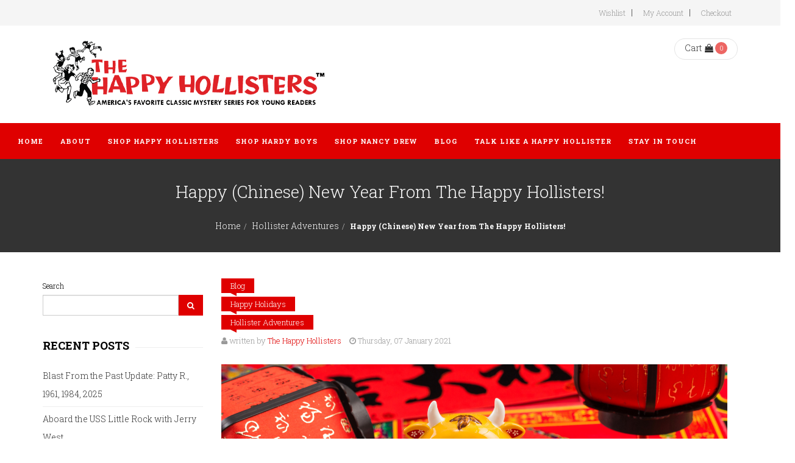

--- FILE ---
content_type: text/html; charset=UTF-8
request_url: https://thehappyhollisters.com/happy-chinese-new-year/
body_size: 35957
content:
<!DOCTYPE html>
<html lang="en-US" class="no-js">
<head><meta charset="UTF-8" /><script>if(navigator.userAgent.match(/MSIE|Internet Explorer/i)||navigator.userAgent.match(/Trident\/7\..*?rv:11/i)){var href=document.location.href;if(!href.match(/[?&]nowprocket/)){if(href.indexOf("?")==-1){if(href.indexOf("#")==-1){document.location.href=href+"?nowprocket=1"}else{document.location.href=href.replace("#","?nowprocket=1#")}}else{if(href.indexOf("#")==-1){document.location.href=href+"&nowprocket=1"}else{document.location.href=href.replace("#","&nowprocket=1#")}}}}</script><script>(()=>{class RocketLazyLoadScripts{constructor(){this.v="1.2.6",this.triggerEvents=["keydown","mousedown","mousemove","touchmove","touchstart","touchend","wheel"],this.userEventHandler=this.t.bind(this),this.touchStartHandler=this.i.bind(this),this.touchMoveHandler=this.o.bind(this),this.touchEndHandler=this.h.bind(this),this.clickHandler=this.u.bind(this),this.interceptedClicks=[],this.interceptedClickListeners=[],this.l(this),window.addEventListener("pageshow",(t=>{this.persisted=t.persisted,this.everythingLoaded&&this.m()})),this.CSPIssue=sessionStorage.getItem("rocketCSPIssue"),document.addEventListener("securitypolicyviolation",(t=>{this.CSPIssue||"script-src-elem"!==t.violatedDirective||"data"!==t.blockedURI||(this.CSPIssue=!0,sessionStorage.setItem("rocketCSPIssue",!0))})),document.addEventListener("DOMContentLoaded",(()=>{this.k()})),this.delayedScripts={normal:[],async:[],defer:[]},this.trash=[],this.allJQueries=[]}p(t){document.hidden?t.t():(this.triggerEvents.forEach((e=>window.addEventListener(e,t.userEventHandler,{passive:!0}))),window.addEventListener("touchstart",t.touchStartHandler,{passive:!0}),window.addEventListener("mousedown",t.touchStartHandler),document.addEventListener("visibilitychange",t.userEventHandler))}_(){this.triggerEvents.forEach((t=>window.removeEventListener(t,this.userEventHandler,{passive:!0}))),document.removeEventListener("visibilitychange",this.userEventHandler)}i(t){"HTML"!==t.target.tagName&&(window.addEventListener("touchend",this.touchEndHandler),window.addEventListener("mouseup",this.touchEndHandler),window.addEventListener("touchmove",this.touchMoveHandler,{passive:!0}),window.addEventListener("mousemove",this.touchMoveHandler),t.target.addEventListener("click",this.clickHandler),this.L(t.target,!0),this.S(t.target,"onclick","rocket-onclick"),this.C())}o(t){window.removeEventListener("touchend",this.touchEndHandler),window.removeEventListener("mouseup",this.touchEndHandler),window.removeEventListener("touchmove",this.touchMoveHandler,{passive:!0}),window.removeEventListener("mousemove",this.touchMoveHandler),t.target.removeEventListener("click",this.clickHandler),this.L(t.target,!1),this.S(t.target,"rocket-onclick","onclick"),this.M()}h(){window.removeEventListener("touchend",this.touchEndHandler),window.removeEventListener("mouseup",this.touchEndHandler),window.removeEventListener("touchmove",this.touchMoveHandler,{passive:!0}),window.removeEventListener("mousemove",this.touchMoveHandler)}u(t){t.target.removeEventListener("click",this.clickHandler),this.L(t.target,!1),this.S(t.target,"rocket-onclick","onclick"),this.interceptedClicks.push(t),t.preventDefault(),t.stopPropagation(),t.stopImmediatePropagation(),this.M()}O(){window.removeEventListener("touchstart",this.touchStartHandler,{passive:!0}),window.removeEventListener("mousedown",this.touchStartHandler),this.interceptedClicks.forEach((t=>{t.target.dispatchEvent(new MouseEvent("click",{view:t.view,bubbles:!0,cancelable:!0}))}))}l(t){EventTarget.prototype.addEventListenerWPRocketBase=EventTarget.prototype.addEventListener,EventTarget.prototype.addEventListener=function(e,i,o){"click"!==e||t.windowLoaded||i===t.clickHandler||t.interceptedClickListeners.push({target:this,func:i,options:o}),(this||window).addEventListenerWPRocketBase(e,i,o)}}L(t,e){this.interceptedClickListeners.forEach((i=>{i.target===t&&(e?t.removeEventListener("click",i.func,i.options):t.addEventListener("click",i.func,i.options))})),t.parentNode!==document.documentElement&&this.L(t.parentNode,e)}D(){return new Promise((t=>{this.P?this.M=t:t()}))}C(){this.P=!0}M(){this.P=!1}S(t,e,i){t.hasAttribute&&t.hasAttribute(e)&&(event.target.setAttribute(i,event.target.getAttribute(e)),event.target.removeAttribute(e))}t(){this._(this),"loading"===document.readyState?document.addEventListener("DOMContentLoaded",this.R.bind(this)):this.R()}k(){let t=[];document.querySelectorAll("script[type=rocketlazyloadscript][data-rocket-src]").forEach((e=>{let i=e.getAttribute("data-rocket-src");if(i&&!i.startsWith("data:")){0===i.indexOf("//")&&(i=location.protocol+i);try{const o=new URL(i).origin;o!==location.origin&&t.push({src:o,crossOrigin:e.crossOrigin||"module"===e.getAttribute("data-rocket-type")})}catch(t){}}})),t=[...new Map(t.map((t=>[JSON.stringify(t),t]))).values()],this.T(t,"preconnect")}async R(){this.lastBreath=Date.now(),this.j(this),this.F(this),this.I(),this.W(),this.q(),await this.A(this.delayedScripts.normal),await this.A(this.delayedScripts.defer),await this.A(this.delayedScripts.async);try{await this.U(),await this.H(this),await this.J()}catch(t){console.error(t)}window.dispatchEvent(new Event("rocket-allScriptsLoaded")),this.everythingLoaded=!0,this.D().then((()=>{this.O()})),this.N()}W(){document.querySelectorAll("script[type=rocketlazyloadscript]").forEach((t=>{t.hasAttribute("data-rocket-src")?t.hasAttribute("async")&&!1!==t.async?this.delayedScripts.async.push(t):t.hasAttribute("defer")&&!1!==t.defer||"module"===t.getAttribute("data-rocket-type")?this.delayedScripts.defer.push(t):this.delayedScripts.normal.push(t):this.delayedScripts.normal.push(t)}))}async B(t){if(await this.G(),!0!==t.noModule||!("noModule"in HTMLScriptElement.prototype))return new Promise((e=>{let i;function o(){(i||t).setAttribute("data-rocket-status","executed"),e()}try{if(navigator.userAgent.indexOf("Firefox/")>0||""===navigator.vendor||this.CSPIssue)i=document.createElement("script"),[...t.attributes].forEach((t=>{let e=t.nodeName;"type"!==e&&("data-rocket-type"===e&&(e="type"),"data-rocket-src"===e&&(e="src"),i.setAttribute(e,t.nodeValue))})),t.text&&(i.text=t.text),i.hasAttribute("src")?(i.addEventListener("load",o),i.addEventListener("error",(function(){i.setAttribute("data-rocket-status","failed-network"),e()})),setTimeout((()=>{i.isConnected||e()}),1)):(i.text=t.text,o()),t.parentNode.replaceChild(i,t);else{const i=t.getAttribute("data-rocket-type"),s=t.getAttribute("data-rocket-src");i?(t.type=i,t.removeAttribute("data-rocket-type")):t.removeAttribute("type"),t.addEventListener("load",o),t.addEventListener("error",(i=>{this.CSPIssue&&i.target.src.startsWith("data:")?(console.log("WPRocket: data-uri blocked by CSP -> fallback"),t.removeAttribute("src"),this.B(t).then(e)):(t.setAttribute("data-rocket-status","failed-network"),e())})),s?(t.removeAttribute("data-rocket-src"),t.src=s):t.src="data:text/javascript;base64,"+window.btoa(unescape(encodeURIComponent(t.text)))}}catch(i){t.setAttribute("data-rocket-status","failed-transform"),e()}}));t.setAttribute("data-rocket-status","skipped")}async A(t){const e=t.shift();return e&&e.isConnected?(await this.B(e),this.A(t)):Promise.resolve()}q(){this.T([...this.delayedScripts.normal,...this.delayedScripts.defer,...this.delayedScripts.async],"preload")}T(t,e){var i=document.createDocumentFragment();t.forEach((t=>{const o=t.getAttribute&&t.getAttribute("data-rocket-src")||t.src;if(o&&!o.startsWith("data:")){const s=document.createElement("link");s.href=o,s.rel=e,"preconnect"!==e&&(s.as="script"),t.getAttribute&&"module"===t.getAttribute("data-rocket-type")&&(s.crossOrigin=!0),t.crossOrigin&&(s.crossOrigin=t.crossOrigin),t.integrity&&(s.integrity=t.integrity),i.appendChild(s),this.trash.push(s)}})),document.head.appendChild(i)}j(t){let e={};function i(i,o){return e[o].eventsToRewrite.indexOf(i)>=0&&!t.everythingLoaded?"rocket-"+i:i}function o(t,o){!function(t){e[t]||(e[t]={originalFunctions:{add:t.addEventListener,remove:t.removeEventListener},eventsToRewrite:[]},t.addEventListener=function(){arguments[0]=i(arguments[0],t),e[t].originalFunctions.add.apply(t,arguments)},t.removeEventListener=function(){arguments[0]=i(arguments[0],t),e[t].originalFunctions.remove.apply(t,arguments)})}(t),e[t].eventsToRewrite.push(o)}function s(e,i){let o=e[i];e[i]=null,Object.defineProperty(e,i,{get:()=>o||function(){},set(s){t.everythingLoaded?o=s:e["rocket"+i]=o=s}})}o(document,"DOMContentLoaded"),o(window,"DOMContentLoaded"),o(window,"load"),o(window,"pageshow"),o(document,"readystatechange"),s(document,"onreadystatechange"),s(window,"onload"),s(window,"onpageshow");try{Object.defineProperty(document,"readyState",{get:()=>t.rocketReadyState,set(e){t.rocketReadyState=e},configurable:!0}),document.readyState="loading"}catch(t){console.log("WPRocket DJE readyState conflict, bypassing")}}F(t){let e;function i(e){return t.everythingLoaded?e:e.split(" ").map((t=>"load"===t||0===t.indexOf("load.")?"rocket-jquery-load":t)).join(" ")}function o(o){function s(t){const e=o.fn[t];o.fn[t]=o.fn.init.prototype[t]=function(){return this[0]===window&&("string"==typeof arguments[0]||arguments[0]instanceof String?arguments[0]=i(arguments[0]):"object"==typeof arguments[0]&&Object.keys(arguments[0]).forEach((t=>{const e=arguments[0][t];delete arguments[0][t],arguments[0][i(t)]=e}))),e.apply(this,arguments),this}}o&&o.fn&&!t.allJQueries.includes(o)&&(o.fn.ready=o.fn.init.prototype.ready=function(e){return t.domReadyFired?e.bind(document)(o):document.addEventListener("rocket-DOMContentLoaded",(()=>e.bind(document)(o))),o([])},s("on"),s("one"),t.allJQueries.push(o)),e=o}o(window.jQuery),Object.defineProperty(window,"jQuery",{get:()=>e,set(t){o(t)}})}async H(t){const e=document.querySelector("script[data-webpack]");e&&(await async function(){return new Promise((t=>{e.addEventListener("load",t),e.addEventListener("error",t)}))}(),await t.K(),await t.H(t))}async U(){this.domReadyFired=!0;try{document.readyState="interactive"}catch(t){}await this.G(),document.dispatchEvent(new Event("rocket-readystatechange")),await this.G(),document.rocketonreadystatechange&&document.rocketonreadystatechange(),await this.G(),document.dispatchEvent(new Event("rocket-DOMContentLoaded")),await this.G(),window.dispatchEvent(new Event("rocket-DOMContentLoaded"))}async J(){try{document.readyState="complete"}catch(t){}await this.G(),document.dispatchEvent(new Event("rocket-readystatechange")),await this.G(),document.rocketonreadystatechange&&document.rocketonreadystatechange(),await this.G(),window.dispatchEvent(new Event("rocket-load")),await this.G(),window.rocketonload&&window.rocketonload(),await this.G(),this.allJQueries.forEach((t=>t(window).trigger("rocket-jquery-load"))),await this.G();const t=new Event("rocket-pageshow");t.persisted=this.persisted,window.dispatchEvent(t),await this.G(),window.rocketonpageshow&&window.rocketonpageshow({persisted:this.persisted}),this.windowLoaded=!0}m(){document.onreadystatechange&&document.onreadystatechange(),window.onload&&window.onload(),window.onpageshow&&window.onpageshow({persisted:this.persisted})}I(){const t=new Map;document.write=document.writeln=function(e){const i=document.currentScript;i||console.error("WPRocket unable to document.write this: "+e);const o=document.createRange(),s=i.parentElement;let n=t.get(i);void 0===n&&(n=i.nextSibling,t.set(i,n));const c=document.createDocumentFragment();o.setStart(c,0),c.appendChild(o.createContextualFragment(e)),s.insertBefore(c,n)}}async G(){Date.now()-this.lastBreath>45&&(await this.K(),this.lastBreath=Date.now())}async K(){return document.hidden?new Promise((t=>setTimeout(t))):new Promise((t=>requestAnimationFrame(t)))}N(){this.trash.forEach((t=>t.remove()))}static run(){const t=new RocketLazyLoadScripts;t.p(t)}}RocketLazyLoadScripts.run()})();</script>
    
    <meta name="viewport" content="width=device-width, initial-scale=1, maximum-scale=1, user-scalable=no" />
    <link rel="profile" href="http://gmpg.org/xfn/11" />
    <link rel="pingback" href="https://thehappyhollisters.com/xmlrpc.php" />
    				<script type="rocketlazyloadscript">document.documentElement.className = document.documentElement.className + ' yes-js js_active js'</script>
			<meta name='robots' content='index, follow, max-image-preview:large, max-snippet:-1, max-video-preview:-1' />

	<!-- This site is optimized with the Yoast SEO plugin v26.6 - https://yoast.com/wordpress/plugins/seo/ -->
	<title>Happy Chinese New Year from The Happy Hollisters!</title><link rel="preload" data-rocket-preload as="style" href="https://fonts.googleapis.com/css?family=Abril%20Fatface%3Aregular%7CRoboto%20Slab%3A300%2C700&#038;display=swap" /><link rel="stylesheet" href="https://fonts.googleapis.com/css?family=Abril%20Fatface%3Aregular%7CRoboto%20Slab%3A300%2C700&#038;display=swap" media="print" onload="this.media='all'" /><noscript><link rel="stylesheet" href="https://fonts.googleapis.com/css?family=Abril%20Fatface%3Aregular%7CRoboto%20Slab%3A300%2C700&#038;display=swap" /></noscript>
	<meta name="description" content="Happy Chinese New Year! This year is the year of the Ox! Chinese New Year begins on February 12th. Learn more about what this year may hold..." />
	<link rel="canonical" href="https://thehappyhollisters.com/happy-chinese-new-year/" />
	<meta property="og:locale" content="en_US" />
	<meta property="og:type" content="article" />
	<meta property="og:title" content="Happy Chinese New Year from The Happy Hollisters!" />
	<meta property="og:description" content="Happy Chinese New Year! This year is the year of the Ox! Chinese New Year begins on February 12th. Learn more about what this year may hold..." />
	<meta property="og:url" content="https://thehappyhollisters.com/happy-chinese-new-year/" />
	<meta property="og:site_name" content="The Happy Hollisters" />
	<meta property="article:published_time" content="2021-01-07T19:24:46+00:00" />
	<meta property="article:modified_time" content="2022-01-30T22:17:40+00:00" />
	<meta property="og:image" content="https://thehappyhollisters.com/wp-content/uploads/2021/01/Year-of-the-Ox.png" />
	<meta property="og:image:width" content="830" />
	<meta property="og:image:height" content="430" />
	<meta property="og:image:type" content="image/png" />
	<meta name="author" content="The Happy Hollisters" />
	<meta name="twitter:card" content="summary_large_image" />
	<meta name="twitter:label1" content="Written by" />
	<meta name="twitter:data1" content="The Happy Hollisters" />
	<meta name="twitter:label2" content="Est. reading time" />
	<meta name="twitter:data2" content="3 minutes" />
	<script type="application/ld+json" class="yoast-schema-graph">{"@context":"https://schema.org","@graph":[{"@type":"WebPage","@id":"https://thehappyhollisters.com/happy-chinese-new-year/","url":"https://thehappyhollisters.com/happy-chinese-new-year/","name":"Happy Chinese New Year from The Happy Hollisters!","isPartOf":{"@id":"https://thehappyhollisters.com/#website"},"primaryImageOfPage":{"@id":"https://thehappyhollisters.com/happy-chinese-new-year/#primaryimage"},"image":{"@id":"https://thehappyhollisters.com/happy-chinese-new-year/#primaryimage"},"thumbnailUrl":"https://thehappyhollisters.com/wp-content/uploads/2021/01/Year-of-the-Ox.png","datePublished":"2021-01-07T19:24:46+00:00","dateModified":"2022-01-30T22:17:40+00:00","author":{"@id":"https://thehappyhollisters.com/#/schema/person/bea91d1609b9d90300050b75e04876cd"},"description":"Happy Chinese New Year! This year is the year of the Ox! Chinese New Year begins on February 12th. Learn more about what this year may hold...","breadcrumb":{"@id":"https://thehappyhollisters.com/happy-chinese-new-year/#breadcrumb"},"inLanguage":"en-US","potentialAction":[{"@type":"ReadAction","target":["https://thehappyhollisters.com/happy-chinese-new-year/"]}]},{"@type":"ImageObject","inLanguage":"en-US","@id":"https://thehappyhollisters.com/happy-chinese-new-year/#primaryimage","url":"https://thehappyhollisters.com/wp-content/uploads/2021/01/Year-of-the-Ox.png","contentUrl":"https://thehappyhollisters.com/wp-content/uploads/2021/01/Year-of-the-Ox.png","width":830,"height":430,"caption":"Year-of-the-Ox"},{"@type":"BreadcrumbList","@id":"https://thehappyhollisters.com/happy-chinese-new-year/#breadcrumb","itemListElement":[{"@type":"ListItem","position":1,"name":"Home","item":"https://thehappyhollisters.com/"},{"@type":"ListItem","position":2,"name":"The Happy Hollisters Blog","item":"https://thehappyhollisters.com/the-happy-hollisters-blog/"},{"@type":"ListItem","position":3,"name":"Happy (Chinese) New Year from The Happy Hollisters!"}]},{"@type":"WebSite","@id":"https://thehappyhollisters.com/#website","url":"https://thehappyhollisters.com/","name":"The Happy Hollisters","description":"","potentialAction":[{"@type":"SearchAction","target":{"@type":"EntryPoint","urlTemplate":"https://thehappyhollisters.com/?s={search_term_string}"},"query-input":{"@type":"PropertyValueSpecification","valueRequired":true,"valueName":"search_term_string"}}],"inLanguage":"en-US"},{"@type":"Person","@id":"https://thehappyhollisters.com/#/schema/person/bea91d1609b9d90300050b75e04876cd","name":"The Happy Hollisters","image":{"@type":"ImageObject","inLanguage":"en-US","@id":"https://thehappyhollisters.com/#/schema/person/image/","url":"https://secure.gravatar.com/avatar/1aab3829d0c00a46aae1adb33ee6e9dffb0c44df8df64fa33bdb44428aeb0d71?s=96&d=mm&r=g","contentUrl":"https://secure.gravatar.com/avatar/1aab3829d0c00a46aae1adb33ee6e9dffb0c44df8df64fa33bdb44428aeb0d71?s=96&d=mm&r=g","caption":"The Happy Hollisters"},"description":"Andrew Svenson was born in Belleville, NJ, in 1910, and his interest in writing started early. He was editor of his high school newspaper and yearbook at Barringer High School in Newark, and then went on to study Creative Writing at the University of Pittsburgh. After his graduation in 1932, he worked as a reporter and editor for the Newark Star Eagle and the Newark Evening News. He also taught creative writing courses at Rutgers University and Upsala College.","url":"https://thehappyhollisters.com/author/happ3wpadm1/"}]}</script>
	<!-- / Yoast SEO plugin. -->


<link rel='dns-prefetch' href='//www.google.com' />
<link rel='dns-prefetch' href='//fonts.googleapis.com' />
<link rel='dns-prefetch' href='//a.mailmunch.co' />
<link rel='dns-prefetch' href='//ajax.googleapis.com' />
<link rel='dns-prefetch' href='//connect.facebook.net' />
<link rel='dns-prefetch' href='//facebook.com' />
<link rel='dns-prefetch' href='//fonts.gstatic.com' />
<link rel='dns-prefetch' href='//forms.mailmunch.co' />
<link rel='dns-prefetch' href='//google-analytics.com' />
<link href='https://fonts.gstatic.com' crossorigin rel='preconnect' />
<link rel="alternate" type="application/rss+xml" title="The Happy Hollisters &raquo; Feed" href="https://thehappyhollisters.com/feed/" />
<style id='wp-img-auto-sizes-contain-inline-css' type='text/css'>
img:is([sizes=auto i],[sizes^="auto," i]){contain-intrinsic-size:3000px 1500px}
/*# sourceURL=wp-img-auto-sizes-contain-inline-css */
</style>
<style id='wp-emoji-styles-inline-css' type='text/css'>

	img.wp-smiley, img.emoji {
		display: inline !important;
		border: none !important;
		box-shadow: none !important;
		height: 1em !important;
		width: 1em !important;
		margin: 0 0.07em !important;
		vertical-align: -0.1em !important;
		background: none !important;
		padding: 0 !important;
	}
/*# sourceURL=wp-emoji-styles-inline-css */
</style>
<link rel='stylesheet' id='wp-block-library-css' href='https://thehappyhollisters.com/wp-includes/css/dist/block-library/style.min.css?ver=2e3338a132318a707422f0699c8ecf82' type='text/css' media='all' />
<link data-minify="1" rel='stylesheet' id='wc-blocks-style-css' href='https://thehappyhollisters.com/wp-content/cache/min/1/wp-content/plugins/woocommerce/assets/client/blocks/wc-blocks.css?ver=1767975994' type='text/css' media='all' />
<style id='global-styles-inline-css' type='text/css'>
:root{--wp--preset--aspect-ratio--square: 1;--wp--preset--aspect-ratio--4-3: 4/3;--wp--preset--aspect-ratio--3-4: 3/4;--wp--preset--aspect-ratio--3-2: 3/2;--wp--preset--aspect-ratio--2-3: 2/3;--wp--preset--aspect-ratio--16-9: 16/9;--wp--preset--aspect-ratio--9-16: 9/16;--wp--preset--color--black: #000000;--wp--preset--color--cyan-bluish-gray: #abb8c3;--wp--preset--color--white: #ffffff;--wp--preset--color--pale-pink: #f78da7;--wp--preset--color--vivid-red: #cf2e2e;--wp--preset--color--luminous-vivid-orange: #ff6900;--wp--preset--color--luminous-vivid-amber: #fcb900;--wp--preset--color--light-green-cyan: #7bdcb5;--wp--preset--color--vivid-green-cyan: #00d084;--wp--preset--color--pale-cyan-blue: #8ed1fc;--wp--preset--color--vivid-cyan-blue: #0693e3;--wp--preset--color--vivid-purple: #9b51e0;--wp--preset--gradient--vivid-cyan-blue-to-vivid-purple: linear-gradient(135deg,rgb(6,147,227) 0%,rgb(155,81,224) 100%);--wp--preset--gradient--light-green-cyan-to-vivid-green-cyan: linear-gradient(135deg,rgb(122,220,180) 0%,rgb(0,208,130) 100%);--wp--preset--gradient--luminous-vivid-amber-to-luminous-vivid-orange: linear-gradient(135deg,rgb(252,185,0) 0%,rgb(255,105,0) 100%);--wp--preset--gradient--luminous-vivid-orange-to-vivid-red: linear-gradient(135deg,rgb(255,105,0) 0%,rgb(207,46,46) 100%);--wp--preset--gradient--very-light-gray-to-cyan-bluish-gray: linear-gradient(135deg,rgb(238,238,238) 0%,rgb(169,184,195) 100%);--wp--preset--gradient--cool-to-warm-spectrum: linear-gradient(135deg,rgb(74,234,220) 0%,rgb(151,120,209) 20%,rgb(207,42,186) 40%,rgb(238,44,130) 60%,rgb(251,105,98) 80%,rgb(254,248,76) 100%);--wp--preset--gradient--blush-light-purple: linear-gradient(135deg,rgb(255,206,236) 0%,rgb(152,150,240) 100%);--wp--preset--gradient--blush-bordeaux: linear-gradient(135deg,rgb(254,205,165) 0%,rgb(254,45,45) 50%,rgb(107,0,62) 100%);--wp--preset--gradient--luminous-dusk: linear-gradient(135deg,rgb(255,203,112) 0%,rgb(199,81,192) 50%,rgb(65,88,208) 100%);--wp--preset--gradient--pale-ocean: linear-gradient(135deg,rgb(255,245,203) 0%,rgb(182,227,212) 50%,rgb(51,167,181) 100%);--wp--preset--gradient--electric-grass: linear-gradient(135deg,rgb(202,248,128) 0%,rgb(113,206,126) 100%);--wp--preset--gradient--midnight: linear-gradient(135deg,rgb(2,3,129) 0%,rgb(40,116,252) 100%);--wp--preset--font-size--small: 13px;--wp--preset--font-size--medium: 20px;--wp--preset--font-size--large: 36px;--wp--preset--font-size--x-large: 42px;--wp--preset--spacing--20: 0.44rem;--wp--preset--spacing--30: 0.67rem;--wp--preset--spacing--40: 1rem;--wp--preset--spacing--50: 1.5rem;--wp--preset--spacing--60: 2.25rem;--wp--preset--spacing--70: 3.38rem;--wp--preset--spacing--80: 5.06rem;--wp--preset--shadow--natural: 6px 6px 9px rgba(0, 0, 0, 0.2);--wp--preset--shadow--deep: 12px 12px 50px rgba(0, 0, 0, 0.4);--wp--preset--shadow--sharp: 6px 6px 0px rgba(0, 0, 0, 0.2);--wp--preset--shadow--outlined: 6px 6px 0px -3px rgb(255, 255, 255), 6px 6px rgb(0, 0, 0);--wp--preset--shadow--crisp: 6px 6px 0px rgb(0, 0, 0);}:where(.is-layout-flex){gap: 0.5em;}:where(.is-layout-grid){gap: 0.5em;}body .is-layout-flex{display: flex;}.is-layout-flex{flex-wrap: wrap;align-items: center;}.is-layout-flex > :is(*, div){margin: 0;}body .is-layout-grid{display: grid;}.is-layout-grid > :is(*, div){margin: 0;}:where(.wp-block-columns.is-layout-flex){gap: 2em;}:where(.wp-block-columns.is-layout-grid){gap: 2em;}:where(.wp-block-post-template.is-layout-flex){gap: 1.25em;}:where(.wp-block-post-template.is-layout-grid){gap: 1.25em;}.has-black-color{color: var(--wp--preset--color--black) !important;}.has-cyan-bluish-gray-color{color: var(--wp--preset--color--cyan-bluish-gray) !important;}.has-white-color{color: var(--wp--preset--color--white) !important;}.has-pale-pink-color{color: var(--wp--preset--color--pale-pink) !important;}.has-vivid-red-color{color: var(--wp--preset--color--vivid-red) !important;}.has-luminous-vivid-orange-color{color: var(--wp--preset--color--luminous-vivid-orange) !important;}.has-luminous-vivid-amber-color{color: var(--wp--preset--color--luminous-vivid-amber) !important;}.has-light-green-cyan-color{color: var(--wp--preset--color--light-green-cyan) !important;}.has-vivid-green-cyan-color{color: var(--wp--preset--color--vivid-green-cyan) !important;}.has-pale-cyan-blue-color{color: var(--wp--preset--color--pale-cyan-blue) !important;}.has-vivid-cyan-blue-color{color: var(--wp--preset--color--vivid-cyan-blue) !important;}.has-vivid-purple-color{color: var(--wp--preset--color--vivid-purple) !important;}.has-black-background-color{background-color: var(--wp--preset--color--black) !important;}.has-cyan-bluish-gray-background-color{background-color: var(--wp--preset--color--cyan-bluish-gray) !important;}.has-white-background-color{background-color: var(--wp--preset--color--white) !important;}.has-pale-pink-background-color{background-color: var(--wp--preset--color--pale-pink) !important;}.has-vivid-red-background-color{background-color: var(--wp--preset--color--vivid-red) !important;}.has-luminous-vivid-orange-background-color{background-color: var(--wp--preset--color--luminous-vivid-orange) !important;}.has-luminous-vivid-amber-background-color{background-color: var(--wp--preset--color--luminous-vivid-amber) !important;}.has-light-green-cyan-background-color{background-color: var(--wp--preset--color--light-green-cyan) !important;}.has-vivid-green-cyan-background-color{background-color: var(--wp--preset--color--vivid-green-cyan) !important;}.has-pale-cyan-blue-background-color{background-color: var(--wp--preset--color--pale-cyan-blue) !important;}.has-vivid-cyan-blue-background-color{background-color: var(--wp--preset--color--vivid-cyan-blue) !important;}.has-vivid-purple-background-color{background-color: var(--wp--preset--color--vivid-purple) !important;}.has-black-border-color{border-color: var(--wp--preset--color--black) !important;}.has-cyan-bluish-gray-border-color{border-color: var(--wp--preset--color--cyan-bluish-gray) !important;}.has-white-border-color{border-color: var(--wp--preset--color--white) !important;}.has-pale-pink-border-color{border-color: var(--wp--preset--color--pale-pink) !important;}.has-vivid-red-border-color{border-color: var(--wp--preset--color--vivid-red) !important;}.has-luminous-vivid-orange-border-color{border-color: var(--wp--preset--color--luminous-vivid-orange) !important;}.has-luminous-vivid-amber-border-color{border-color: var(--wp--preset--color--luminous-vivid-amber) !important;}.has-light-green-cyan-border-color{border-color: var(--wp--preset--color--light-green-cyan) !important;}.has-vivid-green-cyan-border-color{border-color: var(--wp--preset--color--vivid-green-cyan) !important;}.has-pale-cyan-blue-border-color{border-color: var(--wp--preset--color--pale-cyan-blue) !important;}.has-vivid-cyan-blue-border-color{border-color: var(--wp--preset--color--vivid-cyan-blue) !important;}.has-vivid-purple-border-color{border-color: var(--wp--preset--color--vivid-purple) !important;}.has-vivid-cyan-blue-to-vivid-purple-gradient-background{background: var(--wp--preset--gradient--vivid-cyan-blue-to-vivid-purple) !important;}.has-light-green-cyan-to-vivid-green-cyan-gradient-background{background: var(--wp--preset--gradient--light-green-cyan-to-vivid-green-cyan) !important;}.has-luminous-vivid-amber-to-luminous-vivid-orange-gradient-background{background: var(--wp--preset--gradient--luminous-vivid-amber-to-luminous-vivid-orange) !important;}.has-luminous-vivid-orange-to-vivid-red-gradient-background{background: var(--wp--preset--gradient--luminous-vivid-orange-to-vivid-red) !important;}.has-very-light-gray-to-cyan-bluish-gray-gradient-background{background: var(--wp--preset--gradient--very-light-gray-to-cyan-bluish-gray) !important;}.has-cool-to-warm-spectrum-gradient-background{background: var(--wp--preset--gradient--cool-to-warm-spectrum) !important;}.has-blush-light-purple-gradient-background{background: var(--wp--preset--gradient--blush-light-purple) !important;}.has-blush-bordeaux-gradient-background{background: var(--wp--preset--gradient--blush-bordeaux) !important;}.has-luminous-dusk-gradient-background{background: var(--wp--preset--gradient--luminous-dusk) !important;}.has-pale-ocean-gradient-background{background: var(--wp--preset--gradient--pale-ocean) !important;}.has-electric-grass-gradient-background{background: var(--wp--preset--gradient--electric-grass) !important;}.has-midnight-gradient-background{background: var(--wp--preset--gradient--midnight) !important;}.has-small-font-size{font-size: var(--wp--preset--font-size--small) !important;}.has-medium-font-size{font-size: var(--wp--preset--font-size--medium) !important;}.has-large-font-size{font-size: var(--wp--preset--font-size--large) !important;}.has-x-large-font-size{font-size: var(--wp--preset--font-size--x-large) !important;}
/*# sourceURL=global-styles-inline-css */
</style>

<style id='classic-theme-styles-inline-css' type='text/css'>
/*! This file is auto-generated */
.wp-block-button__link{color:#fff;background-color:#32373c;border-radius:9999px;box-shadow:none;text-decoration:none;padding:calc(.667em + 2px) calc(1.333em + 2px);font-size:1.125em}.wp-block-file__button{background:#32373c;color:#fff;text-decoration:none}
/*# sourceURL=/wp-includes/css/classic-themes.min.css */
</style>
<link data-minify="1" rel='stylesheet' id='h5ap-public-css' href='https://thehappyhollisters.com/wp-content/cache/min/1/wp-content/plugins/html5-audio-player/assets/css/style.css?ver=1767975994' type='text/css' media='all' />
<link data-minify="1" rel='stylesheet' id='woocommerce-layout-css' href='https://thehappyhollisters.com/wp-content/cache/min/1/wp-content/plugins/woocommerce/assets/css/woocommerce-layout.css?ver=1767975994' type='text/css' media='all' />
<link data-minify="1" rel='stylesheet' id='woocommerce-smallscreen-css' href='https://thehappyhollisters.com/wp-content/cache/min/1/wp-content/plugins/woocommerce/assets/css/woocommerce-smallscreen.css?ver=1767975994' type='text/css' media='only screen and (max-width: 768px)' />
<link data-minify="1" rel='stylesheet' id='woocommerce-general-css' href='https://thehappyhollisters.com/wp-content/cache/background-css/thehappyhollisters.com/wp-content/cache/min/1/wp-content/plugins/woocommerce/assets/css/woocommerce.css?ver=1767975994&wpr_t=1769089255' type='text/css' media='all' />
<style id='woocommerce-inline-inline-css' type='text/css'>
.woocommerce form .form-row .required { visibility: visible; }
/*# sourceURL=woocommerce-inline-inline-css */
</style>
<link data-minify="1" rel='stylesheet' id='yith-quick-view-css' href='https://thehappyhollisters.com/wp-content/cache/min/1/wp-content/plugins/yith-woocommerce-quick-view/assets/css/yith-quick-view.css?ver=1767975994' type='text/css' media='all' />
<style id='yith-quick-view-inline-css' type='text/css'>

				#yith-quick-view-modal .yith-quick-view-overlay{background:rgba( 0, 0, 0, 0.8)}
				#yith-quick-view-modal .yith-wcqv-main{background:#ffffff;}
				#yith-quick-view-close{color:#cdcdcd;}
				#yith-quick-view-close:hover{color:#ff0000;}
/*# sourceURL=yith-quick-view-inline-css */
</style>
<link data-minify="1" rel='stylesheet' id='jquery-selectBox-css' href='https://thehappyhollisters.com/wp-content/cache/background-css/thehappyhollisters.com/wp-content/cache/min/1/wp-content/plugins/yith-woocommerce-wishlist/assets/css/jquery.selectBox.css?ver=1767975994&wpr_t=1769089255' type='text/css' media='all' />
<link data-minify="1" rel='stylesheet' id='woocommerce_prettyPhoto_css-css' href='https://thehappyhollisters.com/wp-content/cache/background-css/thehappyhollisters.com/wp-content/cache/min/1/wp-content/plugins/woocommerce/assets/css/prettyPhoto.css?ver=1767975994&wpr_t=1769089255' type='text/css' media='all' />
<link data-minify="1" rel='stylesheet' id='yith-wcwl-main-css' href='https://thehappyhollisters.com/wp-content/cache/background-css/thehappyhollisters.com/wp-content/cache/min/1/wp-content/plugins/yith-woocommerce-wishlist/assets/css/style.css?ver=1767975994&wpr_t=1769089255' type='text/css' media='all' />
<style id='yith-wcwl-main-inline-css' type='text/css'>
 :root { --rounded-corners-radius: 16px; --add-to-cart-rounded-corners-radius: 16px; --feedback-duration: 3s } 
 :root { --rounded-corners-radius: 16px; --add-to-cart-rounded-corners-radius: 16px; --feedback-duration: 3s } 
/*# sourceURL=yith-wcwl-main-inline-css */
</style>
<link data-minify="1" rel='stylesheet' id='vc-mm-css' href='https://thehappyhollisters.com/wp-content/cache/min/1/wp-content/plugins/vc-mega-menu/assets/frontend/vc-mm.css?ver=1767975994' type='text/css' media='all' />
<link rel='stylesheet' id='font-awesome-css' href='https://thehappyhollisters.com/wp-content/cache/background-css/thehappyhollisters.com/wp-content/plugins/js_composer/assets/lib/bower/font-awesome/css/font-awesome.min.css?ver=2e3338a132318a707422f0699c8ecf82&wpr_t=1769089255' type='text/css' media='all' />
<style id='font-awesome-inline-css' type='text/css'>
[data-font="FontAwesome"]:before {font-family: 'FontAwesome' !important;content: attr(data-icon) !important;speak: none !important;font-weight: normal !important;font-variant: normal !important;text-transform: none !important;line-height: 1 !important;font-style: normal !important;-webkit-font-smoothing: antialiased !important;-moz-osx-font-smoothing: grayscale !important;}
/*# sourceURL=font-awesome-inline-css */
</style>

<link data-minify="1" rel='stylesheet' id='bookstore-social-icons-css' href='https://thehappyhollisters.com/wp-content/cache/min/1/wp-content/themes/bookstore/includes/wp-social-widget/assets/css/social-icons.css?ver=1767975994' type='text/css' media='all' />
<link data-minify="1" rel='stylesheet' id='jquery-fixedheadertable-style-css' href='https://thehappyhollisters.com/wp-content/cache/background-css/thehappyhollisters.com/wp-content/cache/min/1/wp-content/plugins/yith-woocommerce-compare/assets/css/jquery.dataTables.css?ver=1767975994&wpr_t=1769089255' type='text/css' media='all' />
<link data-minify="1" rel='stylesheet' id='yith_woocompare_page-css' href='https://thehappyhollisters.com/wp-content/cache/background-css/thehappyhollisters.com/wp-content/cache/min/1/wp-content/plugins/yith-woocommerce-compare/assets/css/compare.css?ver=1767975994&wpr_t=1769089255' type='text/css' media='all' />
<link data-minify="1" rel='stylesheet' id='yith-woocompare-widget-css' href='https://thehappyhollisters.com/wp-content/cache/min/1/wp-content/plugins/yith-woocommerce-compare/assets/css/widget.css?ver=1767975994' type='text/css' media='all' />
<link rel='stylesheet' id='ywdpd_owl-css' href='https://thehappyhollisters.com/wp-content/cache/background-css/thehappyhollisters.com/wp-content/plugins/yith-woocommerce-dynamic-pricing-and-discounts-premium/assets/css/owl/owl.carousel.min.css?ver=3.5.0&wpr_t=1769089255' type='text/css' media='all' />
<link data-minify="1" rel='stylesheet' id='yith_ywdpd_frontend-css' href='https://thehappyhollisters.com/wp-content/cache/background-css/thehappyhollisters.com/wp-content/cache/min/1/wp-content/plugins/yith-woocommerce-dynamic-pricing-and-discounts-premium/assets/css/frontend.css?ver=1767975994&wpr_t=1769089255' type='text/css' media='all' />
<noscript></noscript><link data-minify="1" rel='stylesheet' id='fontawesome-css' href='https://thehappyhollisters.com/wp-content/cache/min/1/wp-content/themes/bookstore/assets/css/font-awesome/css/font-awesome.min.css?ver=1767975994' type='text/css' media='all' />
<link data-minify="1" rel='stylesheet' id='booststrap-css-css' href='https://thehappyhollisters.com/wp-content/cache/min/1/wp-content/themes/bookstore/assets/css/bootstrap.min.css?ver=1767975994' type='text/css' media='all' />
<link data-minify="1" rel='stylesheet' id='bookstore-com-styles-css' href='https://thehappyhollisters.com/wp-content/cache/background-css/thehappyhollisters.com/wp-content/cache/min/1/wp-content/themes/bookstore/assets/css/common.css?ver=1767975994&wpr_t=1769089255' type='text/css' media='all' />
<link data-minify="1" rel='stylesheet' id='bookstore-custom-styles-css' href='https://thehappyhollisters.com/wp-content/cache/min/1/wp-content/themes/bookstore/assets/css/styles.css?ver=1767975994' type='text/css' media='all' />
<style id='bookstore-custom-styles-inline-css' type='text/css'>
body { color:#000000;font-family:Roboto Slab;font-weight:300;line-height:30px; } .read-more { color:#df0000 !important; } .read-more:hover { color:#a50000 !important; } .btn-link:after { background:#a50000 !important; } h1,h2,h3,h4,h5,h6 {color:#000000;font-family:Roboto Slab; } .topbar { background-color:#F5F5F5;color:#000000; } .topbar .nav > li.current_page_item a, .topbar .nav > li.current-menu-item a { color:#df0000; } .topbar .nav > li a:hover { color:#a50000; } .topbar .nav > li a { color:#999999;border-color:#5b5b5b; } .topbar i { color:#df0000; } .header { background-color:#ffffff; } .bks-cart-widget .currency-switcher .dd-select { background:#ffffff !important; } .bks-cart-widget .currency-switcher, .bks-cart-widget .minicart-button { border-color:#e4e4e4 ; } .bks-cart-widget .currency-switcher a, .bks-cart-widget .minicart-button .cart-item-info a { color:#323232; } .bks-cart-widget .dd-pointer-down {border-top-color:#323232; } .bks-cart-widget .currency-switcher .dd-options { background:#ffffff; } .bks-cart-widget .currency-switcher ul.dd-options li:hover { background:#a50000; } .bks-cart-widget .currency-switcher ul.dd-options a { color:#323232; } .bks-cart-widget .currency-switcher ul.dd-options li:hover a { color:#ffffff; } .main-menu, .main-menu .vc-mm-menu-h > ul.vc-nav-on-desktop > li > a { background:#DF0000;color:#ffffff;font-family:Roboto Slab; } .main-menu .vc-mm-menu-h > ul.vc-nav-on-desktop > li > a:hover {color:#ffffff; } .main-menu .vc-mm-menu-h > ul.vc-nav-on-desktop li.current-menu-ancestor > a, .main-menu .vc-mm-menu-h > ul.vc-nav-on-desktop li.current-menu-parent > a, .main-menu .vc-mm-menu-h > ul.vc-nav-on-desktop li.current-page-item > a { color:#ffffff; } .main-menu .vc-nav-on-desktop > li:hover > a.nav-link { background:#A50000; } .main-menu .vc-nav-on-desktop > li.current-menu-item > a.nav-link,.main-menu vc-nav-on-desktop > li.current_page_item > a.nav-link { background:#A50000; } .main-menu .vc-mm-mega-cont, .main-menu .sub-menu, .main-menu .vc-mm-menu-h .vc-nav-on-desktop .vc-mm-mega-cont-inner {background-color:#FFFFFF !important; } .main-menu .vc-mm-mega-cont li a, .sub-menu-inner li a.nav-link, .vc-mm-menu a, .vc-mm-menu li a {color:#262626; } .main-menu .vc-mm-mega-cont li a:hover, .main-menu ul.sub-menu-inner li a:hover, .main-menu .vc-mm-mega-cont li a:hover, .main-menu .vc-mm-mega-cont-inner li.current-menu-parent a {color:#DF0000 !important; } .main-menu .vc-mm-mega-cont ul li {border-color:#E5E5E5 !important; } body.boxed-layout { background-color:#e5e5e5;background-image:var(--wpr-bg-555d3e6e-e7e7-428f-9f1e-3a2c7b4a2762);background-repeat:repeat; } .product-header {background:var(--wpr-bg-4f661d1f-5250-4b9a-b2b5-9a756eab4310);background-color:#E5E5E5; } .page-header { background:var(--wpr-bg-96c19734-475f-4f3b-9134-ed1a37a3d8fb);background-color:#555555; } .btn-primary, #back-to-top .btn { background-color:#df0000 !important;border-color:#df0000 !important;color:#ffffff !important;}.btn-primary:hover, .btn-primary:focus, .btn-primary:active:focus, .btn-primary:active:hover, #back-to-top .btn:hover, #back-to-top .btn:active, #back-to-top .btn:focus { background-color:#a50000 !important;border-color:#a50000;color:#ffffff !important;}.product-wrap .add-to-cart-btn a, .product-wrap .yith_compare_btn a, .product-wrap .yith-wcwl-add-to-wishlist a, .yith-wcwl-add-to-wishlist .woocommerce a.add_to_wishlist,.product .single_add_to_cart_button, div.product .summary .yith-wcwl-add-to-wishlist a, .woocommerce div.product .summary .compare,.woocommerce div.product .woocommerce-tabs ul.tabs li.active, .gridlist-toggle a:hover, .gridlist-toggle a.active,.woocommerce #respond input#submit.alt, .woocommerce a.button.alt, .woocommerce button.button.alt,.woocommerce input.button.alt, .woocommerce #respond input#submit, .woocommerce a.button,.woocommerce button.button, .woocommerce input.button,.main-menu .vc-mm-h-sticky-wrapper.is-sticky .vc-transparent.vc-mm-menu-h, .main-menu .vc-nav-on-mobile, ul.post-categories li a,.main-menu .vc-mm-mega-cont h3:hover, .main-menu .vc-mm-mega-cont h4:hover, .main-menu .vc-mm-mega-cont h5:hover, #bks-products-slider .vc_tta.vc_general li.vc_active a{background-color:#df0000 !important;color:#ffffff !important;}.product-wrap .add-to-cart-btn a:hover, .woocommerce button.single_add_to_cart_button:hover, .product-wrap .add-to-cart-btn a.added, .product-wrap .yith_compare_btn a:hover, .product-wrap .yith-wcwl-add-to-wishlist a:hover,.product-wrap .yith-wcwl-wishlistaddedbrowse.show a, .product-wrap .yith-wcwl-wishlistexistsbrowse.show a, .product .single_add_to_cart_button:hover,div.product .summary .yith-wcwl-add-to-wishlist a:hover, .woocommerce div.product .summary .compare:hover,.yith-wcwl-wishlistaddedbrowse.show, .yith-wcwl-wishlistexistsbrowse.show, .catalog-image .yith-wcqv-button {background-color:#a50000 !important;color:#ffffff !important;}.woocommerce #content div.product div.thumbnails a:hover, .woocommerce div.product div.thumbnails a:hover,.woocommerce-page #content div.product div.thumbnails a:hover, .woocommerce-page div.product div.thumbnails a:hover,.woocommerce .woocommerce-info, .product-wrap:hover, .main-menu .vc-mm-mega-cont h3, .main-menu .vc-mm-mega-cont h4,.main-menu .vc-mm-mega-cont h5, .woocommerce .woocommerce-message, .bks-product-list-wrap .bks-products-list-container li:hover,.main-menu .vc-mm-mega-cont .wpb_wrapper h3 {border-color:#df0000;}.woocommerce div.product .woocommerce-tabs ul.tabs li.active { border:2px solid #df0000;}#bks-products-slider .vc_tta-tabs-container ul li.vc_active:after {border-color:#df0000 rgba(0,0,0,0) rgba(0,0,0,0) rgba(0,0,0,0);}.woocommerce .widget_price_filter .ui-slider .ui-slider-range, .bks-post-slider .post-grid .post-content .post-date {background-color:#df0000 !important;}.woocommerce .widget_price_filter .ui-slider .ui-slider-handle {border:2px solid #df0000;}.gridlist-toggle a { color:#df0000;border:2px solid #df0000;}.bks-post-slider .post-grid .post-content .post-date:after { border-color:rgba(0,0,0,0) rgba(0,0,0,0) #df0000 rgba(0,0,0,0);}.woocommerce .woocommerce-info:before, .single .post-meta .author a,.woocommerce .woocommerce-message:before, .read-more, .bks-product-list-wrap .bks-products-list-container li .product-content .amount,.slick-dots li.slick-active button:before, .product-wrap span.price { color:#df0000!important;}ul.post-categories li a:after { border-right-color:#df0000;}.pagination > .active > a, .pagination > .active > span, .pagination>.active>a, .pagination>.active>a:focus,.pagination>.active>a:hover, .pagination>.active>span, .pagination>.active>span:focus,.pagination>.active>span:hover {background-color:#df0000 !important;border:2px solid #df0000 !important;color:#ffffff !important;}@media only screen and (max-width:768px) { .vc-mm-menu-h .vc-nav-on-desktop, .vc-mm-menu-v .vc-nav-on-desktop,.vc-mm-menu-h .vc-nav-on-desktop .vc-mm-mega-cont, .vc-mm-menu-v .vc-nav-on-desktop .vc-mm-mega-cont { } }@media only screen and (max-width:768px) { .vc-mm-menu-h .vc-nav-on-desktop > li:hover > a, .vc-mm-menu-v .vc-nav-on-desktop > li:hover > a { background-color:#a50000 !important;color:#ffffff !important;}.vc-mm-menu-h .vc-nav-on-desktop .vc-d-0 > .nav-link, .vc-mm-menu-v .vc-nav-on-desktop .vc-d-0 > .nav-link,.vc-mm-menu-h .vc-mm-child-title, .vc-mm-menu-v .vc-mm-child-title {border-color:#a50000 !important;}}.read-more:hover { color:#a50000;}.woocommerce div.product .woocommerce-tabs ul.tabs li {background-color:#ffffff !important;color:#000000 !important;}.bks-promo { background-color:#292e31;}body .social-links li a .social-icon { background:#24a9e2;color:#ffffff;}body .social-links li a .social-icon:hover, body .social-links li a .social-icon:focus { background:#1e73be;color:#ffffff;}body .social-links li .social-icon, .social-icon:after { -webkit-border-radius:50%;-moz-border-radius:50%;-ms-border-radius:50%;-o-border-radius:50%;border-radius:50%;}.bks-promo-content {color:#fff;}.jb-features .jb-icon-with-description p { line-height:0px !important;}.jb-features .jb-icon-with-description em{https://amzn.to/2pdmbci margin-top:-5px;}.shipping_address{ display:block !important;}li.description_tab.active { display:none !important;}.custom-glass-icon{ margin:-30px 0px 0px 0px !important;}#ywdpd-quantity-table{ width:400px !important; max-width:100%;}#ywdpd-quantity-table td:first-child, #ywdpd-quantity-table th:first-child {background:#DF0000; color:#fff; font-weight:600; padding:12px !important;}#ywdpd-quantity-table td, #ywdpd-quantity-table th { background-color:black; color:#fff !important; padding:12px !important}.page-id-10614 .ywdpd-table-discounts-wrapper { margin-bottom:60px; display:flex; flex-direction:column; align-items:center;}img.fingerImg{ z-index:999;}.products img.fingerImg { position:absolute; top:-280px; right:2px; width:80px; }@media only screen and (min-width:500px){#yith-quick-view-content img.fingerImg{ position:absolute; top:10px; left:28%; width:10%;}}@media only screen and (max-width:499px){#yith-quick-view-content img.fingerImg { position:absolute; top:10px; left:72%; width:20%;}.yith-wcqv-main{ top:50px;}}.single-product img.fingerImg{ position:absolute; right:20px; width:20%;}.vc-mm-menu-h ul.vc-mm-menu li.vc-menu-item:hover>div.sub-menu, .vc-mm-menu-h ul.vc-mm-menu li.vc-menu-item.hover>div.sub-menu {top:58px !important;}@media only screen and (max-width:768px){#vc-nav-id-7-wrapper #vc-nav-id-7 > li.vc-d-0 > .nav-link, .vc-mm-menu-h .vc-nav-on-desktop a, .vc-mm-menu-h .vc-nav-on-desktop li a, .vc-mm-menu-v .vc-nav-on-desktop a, .vc-mm-menu-v .vc-nav-on-desktop li a {color:#ffffff !important;}}.page-id-10614 .page-header {background-image:var(--wpr-bg-0530943a-ca11-49e3-80a2-c41e47359235);}.page-id-11005 .page-header {background-image:var(--wpr-bg-4d380011-46f9-4772-bee4-09d93d2d37b6);}.social-icon {background:#df0000 !important;}.woocommerce .cart .button,.woocommerce .cart input.button,a.button,#place_order {padding:14px !important;float:none;padding:14px;text-transform:uppercase !important;}.coupon label {display:none;}span.select2-selection.select2-selection--single {border-radius:2px!important;border-color:#6dc22e!important;padding:3px 3px !important;font-size:20px !important;height:40px !important;}.select2-container--default .select2-selection--single .select2-selection__arrow b { border-color:#6dc22e transparent transparent transparent !important;border-style:solid !important;border-width:40px 16px 0 16px !important;height:0 !important;left:50% !important;margin-left:-20px !important;margin-top:-14px !important;position:absolute !important;top:50% !important;width:0 !important;}.select2-container--default .select2-results__option--highlighted[aria-selected], .select2-container--default .select2-results__option--highlighted[data-selected] {background-color:#6dc22e !important; }.bks-post-slider .post-grid .post-thumb img{ min-height:300px !important;}
/*# sourceURL=bookstore-custom-styles-inline-css */
</style>
<style id='rocket-lazyload-inline-css' type='text/css'>
.rll-youtube-player{position:relative;padding-bottom:56.23%;height:0;overflow:hidden;max-width:100%;}.rll-youtube-player:focus-within{outline: 2px solid currentColor;outline-offset: 5px;}.rll-youtube-player iframe{position:absolute;top:0;left:0;width:100%;height:100%;z-index:100;background:0 0}.rll-youtube-player img{bottom:0;display:block;left:0;margin:auto;max-width:100%;width:100%;position:absolute;right:0;top:0;border:none;height:auto;-webkit-transition:.4s all;-moz-transition:.4s all;transition:.4s all}.rll-youtube-player img:hover{-webkit-filter:brightness(75%)}.rll-youtube-player .play{height:100%;width:100%;left:0;top:0;position:absolute;background:var(--wpr-bg-049fd28e-06c1-4684-820d-e94b1e1cea3f) no-repeat center;background-color: transparent !important;cursor:pointer;border:none;}
/*# sourceURL=rocket-lazyload-inline-css */
</style>
<script type="text/template" id="tmpl-variation-template">
	<div class="woocommerce-variation-description">{{{ data.variation.variation_description }}}</div>
	<div class="woocommerce-variation-price">{{{ data.variation.price_html }}}</div>
	<div class="woocommerce-variation-availability">{{{ data.variation.availability_html }}}</div>
</script>
<script type="text/template" id="tmpl-unavailable-variation-template">
	<p role="alert">Sorry, this product is unavailable. Please choose a different combination.</p>
</script>
<script type="text/javascript" src="https://thehappyhollisters.com/wp-includes/js/jquery/jquery.min.js?ver=3.7.1" id="jquery-core-js"></script>
<script type="text/javascript" src="https://thehappyhollisters.com/wp-includes/js/jquery/jquery-migrate.min.js?ver=3.4.1" id="jquery-migrate-js" data-rocket-defer defer></script>
<script data-minify="1" type="text/javascript" src="https://thehappyhollisters.com/wp-content/cache/min/1/wp-content/plugins/recaptcha-woo/js/rcfwc.js?ver=1767975994" id="rcfwc-js-js" defer="defer" data-wp-strategy="defer"></script>
<script type="text/javascript" src="https://www.google.com/recaptcha/api.js?hl=en_US" id="recaptcha-js" defer="defer" data-wp-strategy="defer"></script>
<script type="text/javascript" src="https://thehappyhollisters.com/wp-content/plugins/woocommerce/assets/js/jquery-blockui/jquery.blockUI.min.js?ver=2.7.0-wc.10.4.3" id="wc-jquery-blockui-js" data-wp-strategy="defer"></script>
<script type="text/javascript" id="wc-add-to-cart-js-extra">
/* <![CDATA[ */
var wc_add_to_cart_params = {"ajax_url":"/wp-admin/admin-ajax.php","wc_ajax_url":"/?wc-ajax=%%endpoint%%","i18n_view_cart":"View cart","cart_url":"https://thehappyhollisters.com/cart/","is_cart":"","cart_redirect_after_add":"yes"};
//# sourceURL=wc-add-to-cart-js-extra
/* ]]> */
</script>
<script type="text/javascript" src="https://thehappyhollisters.com/wp-content/plugins/woocommerce/assets/js/frontend/add-to-cart.min.js?ver=10.4.3" id="wc-add-to-cart-js" data-wp-strategy="defer" data-rocket-defer defer></script>
<script type="text/javascript" src="https://thehappyhollisters.com/wp-content/plugins/woocommerce/assets/js/js-cookie/js.cookie.min.js?ver=2.1.4-wc.10.4.3" id="wc-js-cookie-js" defer="defer" data-wp-strategy="defer"></script>
<script type="text/javascript" id="woocommerce-js-extra">
/* <![CDATA[ */
var woocommerce_params = {"ajax_url":"/wp-admin/admin-ajax.php","wc_ajax_url":"/?wc-ajax=%%endpoint%%","i18n_password_show":"Show password","i18n_password_hide":"Hide password"};
//# sourceURL=woocommerce-js-extra
/* ]]> */
</script>
<script type="text/javascript" src="https://thehappyhollisters.com/wp-content/plugins/woocommerce/assets/js/frontend/woocommerce.min.js?ver=10.4.3" id="woocommerce-js" defer="defer" data-wp-strategy="defer"></script>
<script data-minify="1" type="text/javascript" src="https://thehappyhollisters.com/wp-content/cache/min/1/wp-content/plugins/js_composer/assets/js/vendors/woocommerce-add-to-cart.js?ver=1767975994" id="vc_woocommerce-add-to-cart-js-js" data-rocket-defer defer></script>
<script type="text/javascript" src="https://thehappyhollisters.com/wp-includes/js/underscore.min.js?ver=1.13.7" id="underscore-js" data-rocket-defer defer></script>
<script type="text/javascript" id="wp-util-js-extra">
/* <![CDATA[ */
var _wpUtilSettings = {"ajax":{"url":"/wp-admin/admin-ajax.php"}};
//# sourceURL=wp-util-js-extra
/* ]]> */
</script>
<script type="text/javascript" src="https://thehappyhollisters.com/wp-includes/js/wp-util.min.js?ver=2e3338a132318a707422f0699c8ecf82" id="wp-util-js" data-rocket-defer defer></script>
<script type="text/javascript" id="wc-add-to-cart-variation-js-extra">
/* <![CDATA[ */
var wc_add_to_cart_variation_params = {"wc_ajax_url":"/?wc-ajax=%%endpoint%%","i18n_no_matching_variations_text":"Sorry, no products matched your selection. Please choose a different combination.","i18n_make_a_selection_text":"Please select some product options before adding this product to your cart.","i18n_unavailable_text":"Sorry, this product is unavailable. Please choose a different combination.","i18n_reset_alert_text":"Your selection has been reset. Please select some product options before adding this product to your cart."};
//# sourceURL=wc-add-to-cart-variation-js-extra
/* ]]> */
</script>
<script type="text/javascript" src="https://thehappyhollisters.com/wp-content/plugins/woocommerce/assets/js/frontend/add-to-cart-variation.min.js?ver=10.4.3" id="wc-add-to-cart-variation-js" defer="defer" data-wp-strategy="defer"></script>
<script type="text/javascript" src="https://thehappyhollisters.com/wp-content/themes/bookstore/assets/js/bootstrap.min.js?ver=2e3338a132318a707422f0699c8ecf82" id="bootstrap-js" data-rocket-defer defer></script>
<script type="rocketlazyloadscript"></script><meta name="generator" content="Redux 4.5.9" /><!-- start Simple Custom CSS and JS -->
<script type="rocketlazyloadscript" data-rocket-type="text/javascript">
jQuery(document).ready(function( $ ){
    var swiper = new Swiper(".page-id-841 .sp-testimonial-free-section", {
  autoHeight: true, // Enables adaptive height
  slidesPerView: 1,
  spaceBetween: 10,
  navigation: {
    nextEl: ".swiper-button-next",
    prevEl: ".swiper-button-prev",
  },
  pagination: {
    el: ".swiper-pagination",
    clickable: true,
  },
});

});</script>
<!-- end Simple Custom CSS and JS -->
        <style>
            .mejs-container:has(.plyr) {
                height: auto;
                background: transparent
            }

            .mejs-container:has(.plyr) .mejs-controls {
                display: none
            }

            .h5ap_all {
                --shadow-color: 197deg 32% 65%;
                border-radius: 6px;
                box-shadow: 0px 0px 9.6px hsl(var(--shadow-color)/.36), 0 1.7px 1.9px 0px hsl(var(--shadow-color)/.36), 0 4.3px 1.8px -1.7px hsl(var(--shadow-color)/.36), -0.1px 10.6px 11.9px -2.5px hsl(var(--shadow-color)/.36);
                margin: 16px auto;
            }

            .h5ap_single_button {
                height: 50px;
            }
        </style>
    		<style>
			span.h5ap_single_button {
				display: inline-flex;
				justify-content: center;
				align-items: center;
			}

			.h5ap_single_button span {
				line-height: 0;
			}

			span#h5ap_single_button span svg {
				cursor: pointer;
			}

			#skin_default .plyr__control,
			#skin_default .plyr__time {
				color: #4f5b5f			}

			#skin_default .plyr__control:hover {
				background: #1aafff;
				color: #f5f5f5			}

			#skin_default .plyr__controls {
				background: #f5f5f5			}

			#skin_default .plyr__controls__item input {
				color: #1aafff			}

			.plyr {
				--plyr-color-main: #4f5b5f			}

			/* Custom Css */
					</style>
<script type="rocketlazyloadscript" data-rocket-type='text/javascript' data-cfasync='false'>var _mmunch = {'front': false, 'page': false, 'post': false, 'category': false, 'author': false, 'search': false, 'attachment': false, 'tag': false};_mmunch['post'] = true; _mmunch['postData'] = {"ID":6992,"post_name":"happy-chinese-new-year","post_title":"Happy (Chinese) New Year from The Happy Hollisters!","post_type":"post","post_author":"1","post_status":"publish"}; _mmunch['postCategories'] = [{"term_id":53,"name":"Blog","slug":"blog","term_group":0,"term_taxonomy_id":53,"taxonomy":"category","description":"","parent":0,"count":112,"filter":"raw","cat_ID":53,"category_count":112,"category_description":"","cat_name":"Blog","category_nicename":"blog","category_parent":0},{"term_id":111,"name":"Happy Holidays","slug":"happy-holidays","term_group":0,"term_taxonomy_id":111,"taxonomy":"category","description":"","parent":0,"count":26,"filter":"raw","cat_ID":111,"category_count":26,"category_description":"","cat_name":"Happy Holidays","category_nicename":"happy-holidays","category_parent":0},{"term_id":113,"name":"Hollister Adventures","slug":"hollister-adventures","term_group":0,"term_taxonomy_id":113,"taxonomy":"category","description":"","parent":0,"count":56,"filter":"raw","cat_ID":113,"category_count":56,"category_description":"","cat_name":"Hollister Adventures","category_nicename":"hollister-adventures","category_parent":0}]; _mmunch['postTags'] = false; _mmunch['postAuthor'] = {"name":"The Happy Hollisters","ID":1};</script><script type="rocketlazyloadscript" data-cfasync="false" data-rocket-src="//a.mailmunch.co/app/v1/site.js" id="mailmunch-script" data-plugin="mc_mm" data-mailmunch-site-id="354136" async></script>
<!--BEGIN: TRACKING CODE MANAGER (v2.5.0) BY INTELLYWP.COM IN HEAD//-->
<meta name="facebook-domain-verification" content="azxxnezz3xx7flas6jcdaon6281nge" />
<!--END: https://wordpress.org/plugins/tracking-code-manager IN HEAD//-->	<noscript><style>.woocommerce-product-gallery{ opacity: 1 !important; }</style></noscript>
	<meta name="generator" content="Powered by WPBakery Page Builder - drag and drop page builder for WordPress."/>
<style type="text/css">.heading{width:10sec;}</style><link rel="icon" href="https://thehappyhollisters.com/wp-content/uploads/2017/08/cropped-the-happy-hollisters-si-32x32.png" sizes="32x32" />
<link rel="icon" href="https://thehappyhollisters.com/wp-content/uploads/2017/08/cropped-the-happy-hollisters-si-192x192.png" sizes="192x192" />
<link rel="apple-touch-icon" href="https://thehappyhollisters.com/wp-content/uploads/2017/08/cropped-the-happy-hollisters-si-180x180.png" />
<meta name="msapplication-TileImage" content="https://thehappyhollisters.com/wp-content/uploads/2017/08/cropped-the-happy-hollisters-si-270x270.png" />
		<style type="text/css" id="wp-custom-css">
			.related.products {
    float: left;
}
a.buy_all_a {
    color: white;
}

.woocommerce .products .item .product-wrap {
    max-height: unset;
}
@media (min-width: 992px){
	#card-section-box {
    position: relative;
    z-index: 998;
	}
}
@media (max-width: 575px){
	.logo-img {
    width: 100%;
}
}
.dis-bottom-left-text {
    height: 100%;
    display: flex;
    align-content: center;
    align-items: flex-start;
    flex-direction: column;
    justify-content: center;
}
.page-id-11994 .dis-bottom-left-text h6 {
    display: block !important;
    margin-bottom: 0px !important;
}

.dis-bottom-left-text h6 {
    display: none;
    margin-bottom: 0px !important;
}
.dis-bottom-left .dis-bottom-left-img .dis-bottom-left-content {
    width: calc(100% - 20px) !important;
}

.dis-bottom-left .dis-bottom-left-img {
    background: whitesmoke;
}
.dis-bottom-left .dis-bottom-left-img img {
    max-width: 550px !important;
    float: right;
}
a.vc_btn3-color-danger {
    background-color: #df0000 !important;
	text-transform: uppercase;
    font-weight: 600;
	margin: 4px;
}
a.vc_btn3-color-danger:hover {
    background-color: #a50000 !important;
	
}

input[type="submit"]{
	background-color: #df0000 !important;
	text-transform: uppercase;
    font-weight: 600;
	border:none;
}
input[type="submit"]:hover{
	background-color: #a50000 !important;
	text-transform: uppercase;
    font-weight: 600;
}

.product-list-css .links_ss {
    gap: 0px;
  
}
.product-list-css .product-wrap.c-box-product-box {
    padding: 20px !important;
}
.product-list-css h4.product_title, .product-content {
    margin-top: 0px !important;
		text-align:left;
}
@media (max-width:575px){
	.product-list-css .catalog-image {
    width: 100% !important;

}
	.product-list-css .c-box-product {
    display: block !important;
}
	.product-list-css .product-content {
	padding: 20px 0px;
	width:100%;
	}
	.product-list-css .links_ss {
   	display: inline-block; 
		text-align: left;
}
	.product-list-css .vc_btn3{
		width:45%;
		font-size:12px;
	}
}
.vc-mm-menu li .sub-menu a.nav-link .vc-label {
    color: black;
}
.vc-mm-menu li .sub-menu a.nav-link .vc-label:hover {
    color: #DF0000;
}

.product-list-css .vc_btn3
{
	padding-left:14px;
	padding-right:14px;
}
.product-list-css h4.product_title {
    color: #e42424;
	  font-weight: 600;
}

.mejs-container:has(.plyr) .mejs-controls {
    display: flex;
}
.page-id-12900 .page-header {
    background-image: var(--wpr-bg-fe43636e-a9cf-419e-9dbe-81fd1ed8cae7);
}

.page-id-12900 .ywdpd-table-discounts-label{
	display: none;
}
.page-id-12900 .ywdpd-table-discounts-wrapper {
    display: flex;
    justify-content: center;
}

@media (min-width: 1305px) {
    nav .container {
        width: 1304px;
    }
	.main-menu{
		font-size: 0 !important;
	}
}

@media (min-width: 1130px) and (max-width: 1304px) {
    nav .container {
        width: 1304px;
    }
	.main-menu .vc-label{
		font-size: 11px !important;
	}
	.main-menu .nav-menu > li > a, .vc-mm-menu-h > ul.vc-mm-menu > li.vc-menu-item > a.nav-link {
    padding: 0 14px !important;
}
}
.ywdpd-table-discounts-label {
    display: none;
}

.page-id-10614 .ywdpd-table-discounts-wrapper, .page-id-12900 .ywdpd-table-discounts-wrapper {
	margin-bottom: 15px !important;
}


.hide_the_slider{
	display: none;
}
.hide_the_slider .page-container{
	width: 100% !important;
}

@media only screen and (min-width:1024px){
	#show_slider_desktop{
		display: block;
	}
}

@media only screen and (min-width:600px) and (max-width: 1023px){
	#show_slider_tab{
		display: block;
	}
	
.hide_the_slider .page-container *{
	width: 100% !important;
}
}

@media only screen and (max-width:599px){
	#show_slider_mobile{
		display: block;
	}
.hide_the_slider .page-container *{
	width: 100% !important;
}
}
svg#yith-wcwl-icon-heart-outline, .yith-wcwl-wishlistaddedbrowse .feedback {
    display: none;
}
.yith_compare_btn, .yith-wcwl-add-to-wishlist a {
    height: 52px;
    display: inline-block;
    text-align: center;
    border-radius: 0px !important;
    background: #df0000;
}

.sp-testimonial-free-section .sp-testimonial-client-testimonial, .sp-testimonial-free-section .sp-testimonial-client-testimonial p{
	
	text-align:left !important;
	    font-size: 15px !important;
    line-height: 30px !important;
    text-transform: none;
    letter-spacing: normal;
	font-weight: 300 !important;
	font-family:'Roboto Slab', serif;
}

#sp-testimonial-free-wrapper-13879 .sp-testimonial-free-section .testimonial-nav-arrow:hover{
	    background: #e84c4c !important;
    border-color: #e84c4c !important;
    color: #ffffff;
}
#sp-testimonial-free-wrapper-13879 .sp-testimonial-free-section .testimonial-pagination span.swiper-pagination-bullet.swiper-pagination-bullet-active {
    background: #e84c4c !important;
}

.swiper-pagination {
    flex-wrap: wrap;
}

.testimonial-pagination .swiper-pagination-bullet {
    display: inline-block;
    border: 0;
    padding: 0;
    width: 10px !important;
    height: 10px !important;
}

.column_testi .wpb_text_column {
    padding: 25px 20px !important;
    background: #fff;
    border: solid 1px #ccc;
    border-radius: 4px;
    box-shadow: 0 1px 4px rgba(0, 0, 0, .2);
    zoom: 1;
}

h2.sp-testimonial-free-section-title {
    display: none;
}


.sp-testimonial-free-section {
    margin-left: 35px !important;
margin-right: 35px !important;
}
		</style>
		<noscript><style> .wpb_animate_when_almost_visible { opacity: 1; }</style></noscript><noscript><style id="rocket-lazyload-nojs-css">.rll-youtube-player, [data-lazy-src]{display:none !important;}</style></noscript>
	<!-- Facebook Pixel Code -->
<script type="rocketlazyloadscript">
!function(f,b,e,v,n,t,s)
{if(f.fbq)return;n=f.fbq=function(){n.callMethod?
n.callMethod.apply(n,arguments):n.queue.push(arguments)};
if(!f._fbq)f._fbq=n;n.push=n;n.loaded=!0;n.version='2.0';
n.queue=[];t=b.createElement(e);t.async=!0;
t.src=v;s=b.getElementsByTagName(e)[0];
s.parentNode.insertBefore(t,s)}(window,document,'script',
'https://connect.facebook.net/en_US/fbevents.js');
 fbq('init', '643047106157892'); 
fbq('track', 'PageView');
</script>
<noscript>
 <img height="1" width="1" 
src="https://www.facebook.com/tr?id=643047106157892&ev=PageView
&noscript=1"/>
</noscript>
<!-- End Facebook Pixel Code -->
	
<!-- JSON-LD markup generated by Google Structured Data Markup Helper. -->
<script type="application/ld+json">
[ {
  "@context" : "http://schema.org",
  "@type" : "Product",
  "name":"Book Club",
  "image" : "https://thehappyhollisters.com/wp-content/uploads/2018/08/book-club-top-2.jpg",
  "description" : "We would like to introduce your child to the amazing world of The Happy Hollisters. He or she will love solving mysteries with this plucky group of five siblings—Pete, Pam, Ricky, Holly, and Sue—who manage to find a challenging situation wherever they go and have fun solving it. And you’ll feel good about the clean, wholesome family values that these books portray.",
  "brand" : {
    "@type" : "Brand",
    "name" : "The Happy Hollisters",
    "logo" : "https://thehappyhollisters.com/wp-content/uploads/2019/10/happy-hollisters-logo-with-tagline-footer2.png"
  },
  "aggregateRating": {
	  "ratingValue": 5,
	  "ratingCount": 450,
	  "reviewCount": 500
  }
}, {
  "@context" : "http://schema.org",
  "@type" : "Product",
  "name" : "Join Now For Only 10 Cents",
  "image" : "https://thehappyhollisters.com/wp-content/uploads/2019/10/Join-Now-For-Only-10-Cents-CTA.png",
  "description" : "We would like to introduce your child to the amazing world of The Happy Hollisters. He or she will love solving mysteries with this plucky group of five siblings—Pete, Pam, Ricky, Holly, and Sue—who manage to find a challenging situation wherever they go and have fun solving it. And you’ll feel good about the clean, wholesome family values that these books portray.",
  "brand" : {
    "@type" : "Brand",
    "name" : "The Happy Hollisters",
    "logo" : "https://thehappyhollisters.com/wp-content/uploads/2019/10/happy-hollisters-logo-with-tagline-footer2.png"
  },
  "offers" : {
    "@type" : "Offer",
    "price" : "$9.95"
  }
} ]
</script>
	
<script>
  (function(i,s,o,g,r,a,m){i['GoogleAnalyticsObject']=r;i[r]=i[r]||function(){
  (i[r].q=i[r].q||[]).push(arguments)},i[r].l=1*new Date();a=s.createElement(o),
  m=s.getElementsByTagName(o)[0];a.async=1;a.src=g;m.parentNode.insertBefore(a,m)
  })(window,document,'script','https://www.google-analytics.com/analytics.js','ga');

  ga('create', 'UA-93161200-1', 'auto');
  ga('send', 'pageview');

</script>
<meta name="google-site-verification" content="gjp5qD3XeW-_VU8BDGIjlqu1EuFiRmmVBkjLNTPiY_c" />
<link data-minify="1" rel='stylesheet' id='woocommerce-currency-switcher-css' href='https://thehappyhollisters.com/wp-content/cache/background-css/thehappyhollisters.com/wp-content/cache/min/1/wp-content/plugins/woocommerce-currency-switcher/css/front.css?ver=1767975994&wpr_t=1769089255' type='text/css' media='all' />
<style id="wpr-lazyload-bg-container"></style><style id="wpr-lazyload-bg-exclusion"></style>
<noscript>
<style id="wpr-lazyload-bg-nostyle">.woocommerce .blockUI.blockOverlay::before{--wpr-bg-a6f0b005-b3dc-471b-924a-d9747074682e: url('https://thehappyhollisters.com/wp-content/plugins/woocommerce/assets/images/icons/loader.svg');}.woocommerce .loader::before{--wpr-bg-613acf05-95bb-4586-be94-c1035877c1ca: url('https://thehappyhollisters.com/wp-content/plugins/woocommerce/assets/images/icons/loader.svg');}#add_payment_method #payment div.payment_box .wc-credit-card-form-card-cvc.visa,#add_payment_method #payment div.payment_box .wc-credit-card-form-card-expiry.visa,#add_payment_method #payment div.payment_box .wc-credit-card-form-card-number.visa,.woocommerce-cart #payment div.payment_box .wc-credit-card-form-card-cvc.visa,.woocommerce-cart #payment div.payment_box .wc-credit-card-form-card-expiry.visa,.woocommerce-cart #payment div.payment_box .wc-credit-card-form-card-number.visa,.woocommerce-checkout #payment div.payment_box .wc-credit-card-form-card-cvc.visa,.woocommerce-checkout #payment div.payment_box .wc-credit-card-form-card-expiry.visa,.woocommerce-checkout #payment div.payment_box .wc-credit-card-form-card-number.visa{--wpr-bg-9801a2ee-6c10-41e2-a8e9-19f3aba90699: url('https://thehappyhollisters.com/wp-content/plugins/woocommerce/assets/images/icons/credit-cards/visa.svg');}#add_payment_method #payment div.payment_box .wc-credit-card-form-card-cvc.mastercard,#add_payment_method #payment div.payment_box .wc-credit-card-form-card-expiry.mastercard,#add_payment_method #payment div.payment_box .wc-credit-card-form-card-number.mastercard,.woocommerce-cart #payment div.payment_box .wc-credit-card-form-card-cvc.mastercard,.woocommerce-cart #payment div.payment_box .wc-credit-card-form-card-expiry.mastercard,.woocommerce-cart #payment div.payment_box .wc-credit-card-form-card-number.mastercard,.woocommerce-checkout #payment div.payment_box .wc-credit-card-form-card-cvc.mastercard,.woocommerce-checkout #payment div.payment_box .wc-credit-card-form-card-expiry.mastercard,.woocommerce-checkout #payment div.payment_box .wc-credit-card-form-card-number.mastercard{--wpr-bg-88890080-f1b7-409e-816c-f07e0b77a2ea: url('https://thehappyhollisters.com/wp-content/plugins/woocommerce/assets/images/icons/credit-cards/mastercard.svg');}#add_payment_method #payment div.payment_box .wc-credit-card-form-card-cvc.laser,#add_payment_method #payment div.payment_box .wc-credit-card-form-card-expiry.laser,#add_payment_method #payment div.payment_box .wc-credit-card-form-card-number.laser,.woocommerce-cart #payment div.payment_box .wc-credit-card-form-card-cvc.laser,.woocommerce-cart #payment div.payment_box .wc-credit-card-form-card-expiry.laser,.woocommerce-cart #payment div.payment_box .wc-credit-card-form-card-number.laser,.woocommerce-checkout #payment div.payment_box .wc-credit-card-form-card-cvc.laser,.woocommerce-checkout #payment div.payment_box .wc-credit-card-form-card-expiry.laser,.woocommerce-checkout #payment div.payment_box .wc-credit-card-form-card-number.laser{--wpr-bg-3c9d5359-5fbd-48b1-981b-9d2431db23a7: url('https://thehappyhollisters.com/wp-content/plugins/woocommerce/assets/images/icons/credit-cards/laser.svg');}#add_payment_method #payment div.payment_box .wc-credit-card-form-card-cvc.dinersclub,#add_payment_method #payment div.payment_box .wc-credit-card-form-card-expiry.dinersclub,#add_payment_method #payment div.payment_box .wc-credit-card-form-card-number.dinersclub,.woocommerce-cart #payment div.payment_box .wc-credit-card-form-card-cvc.dinersclub,.woocommerce-cart #payment div.payment_box .wc-credit-card-form-card-expiry.dinersclub,.woocommerce-cart #payment div.payment_box .wc-credit-card-form-card-number.dinersclub,.woocommerce-checkout #payment div.payment_box .wc-credit-card-form-card-cvc.dinersclub,.woocommerce-checkout #payment div.payment_box .wc-credit-card-form-card-expiry.dinersclub,.woocommerce-checkout #payment div.payment_box .wc-credit-card-form-card-number.dinersclub{--wpr-bg-db04af49-3890-425c-8e92-06e2d1549298: url('https://thehappyhollisters.com/wp-content/plugins/woocommerce/assets/images/icons/credit-cards/diners.svg');}#add_payment_method #payment div.payment_box .wc-credit-card-form-card-cvc.maestro,#add_payment_method #payment div.payment_box .wc-credit-card-form-card-expiry.maestro,#add_payment_method #payment div.payment_box .wc-credit-card-form-card-number.maestro,.woocommerce-cart #payment div.payment_box .wc-credit-card-form-card-cvc.maestro,.woocommerce-cart #payment div.payment_box .wc-credit-card-form-card-expiry.maestro,.woocommerce-cart #payment div.payment_box .wc-credit-card-form-card-number.maestro,.woocommerce-checkout #payment div.payment_box .wc-credit-card-form-card-cvc.maestro,.woocommerce-checkout #payment div.payment_box .wc-credit-card-form-card-expiry.maestro,.woocommerce-checkout #payment div.payment_box .wc-credit-card-form-card-number.maestro{--wpr-bg-9f4faaf8-36ca-40ba-8698-e3273c220634: url('https://thehappyhollisters.com/wp-content/plugins/woocommerce/assets/images/icons/credit-cards/maestro.svg');}#add_payment_method #payment div.payment_box .wc-credit-card-form-card-cvc.jcb,#add_payment_method #payment div.payment_box .wc-credit-card-form-card-expiry.jcb,#add_payment_method #payment div.payment_box .wc-credit-card-form-card-number.jcb,.woocommerce-cart #payment div.payment_box .wc-credit-card-form-card-cvc.jcb,.woocommerce-cart #payment div.payment_box .wc-credit-card-form-card-expiry.jcb,.woocommerce-cart #payment div.payment_box .wc-credit-card-form-card-number.jcb,.woocommerce-checkout #payment div.payment_box .wc-credit-card-form-card-cvc.jcb,.woocommerce-checkout #payment div.payment_box .wc-credit-card-form-card-expiry.jcb,.woocommerce-checkout #payment div.payment_box .wc-credit-card-form-card-number.jcb{--wpr-bg-7811106a-cbdc-4ce1-b8e9-4d1debf29c87: url('https://thehappyhollisters.com/wp-content/plugins/woocommerce/assets/images/icons/credit-cards/jcb.svg');}#add_payment_method #payment div.payment_box .wc-credit-card-form-card-cvc.amex,#add_payment_method #payment div.payment_box .wc-credit-card-form-card-expiry.amex,#add_payment_method #payment div.payment_box .wc-credit-card-form-card-number.amex,.woocommerce-cart #payment div.payment_box .wc-credit-card-form-card-cvc.amex,.woocommerce-cart #payment div.payment_box .wc-credit-card-form-card-expiry.amex,.woocommerce-cart #payment div.payment_box .wc-credit-card-form-card-number.amex,.woocommerce-checkout #payment div.payment_box .wc-credit-card-form-card-cvc.amex,.woocommerce-checkout #payment div.payment_box .wc-credit-card-form-card-expiry.amex,.woocommerce-checkout #payment div.payment_box .wc-credit-card-form-card-number.amex{--wpr-bg-fbe8ad17-822c-46d8-88c1-a284430ff552: url('https://thehappyhollisters.com/wp-content/plugins/woocommerce/assets/images/icons/credit-cards/amex.svg');}#add_payment_method #payment div.payment_box .wc-credit-card-form-card-cvc.discover,#add_payment_method #payment div.payment_box .wc-credit-card-form-card-expiry.discover,#add_payment_method #payment div.payment_box .wc-credit-card-form-card-number.discover,.woocommerce-cart #payment div.payment_box .wc-credit-card-form-card-cvc.discover,.woocommerce-cart #payment div.payment_box .wc-credit-card-form-card-expiry.discover,.woocommerce-cart #payment div.payment_box .wc-credit-card-form-card-number.discover,.woocommerce-checkout #payment div.payment_box .wc-credit-card-form-card-cvc.discover,.woocommerce-checkout #payment div.payment_box .wc-credit-card-form-card-expiry.discover,.woocommerce-checkout #payment div.payment_box .wc-credit-card-form-card-number.discover{--wpr-bg-4ac65eb3-b013-46c8-9d93-fa553dafbdda: url('https://thehappyhollisters.com/wp-content/plugins/woocommerce/assets/images/icons/credit-cards/discover.svg');}.selectBox-dropdown .selectBox-arrow{--wpr-bg-459a2720-2001-4b1c-931f-65933c89b5c6: url('https://thehappyhollisters.com/wp-content/plugins/yith-woocommerce-wishlist/assets/images/jquery.selectBox-arrow.gif');}div.pp_woocommerce .pp_loaderIcon::before{--wpr-bg-bf4c44ec-35d7-4379-bd6d-45b5cd806d7a: url('https://thehappyhollisters.com/wp-content/plugins/woocommerce/assets/images/icons/loader.svg');}.selectBox-dropdown .selectBox-arrow{--wpr-bg-909be0fc-4e0b-424a-89bd-ed1dc0311ad0: url('https://thehappyhollisters.com/wp-content/plugins/yith-woocommerce-wishlist/assets/images/jquery.selectBox-arrow.png');}.selectBox-dropdown.selectBox-menuShowing .selectBox-arrow{--wpr-bg-e6adf1b7-2819-45ac-be84-fb14d81ae8a7: url('https://thehappyhollisters.com/wp-content/plugins/yith-woocommerce-wishlist/assets/images/jquery.selectBox-arrow.png');}.product-header{--wpr-bg-1e8c280c-14a6-4f60-87a3-2045a23616ac: url('https://thehappyhollisters.com/wp-content/uploads/2017/01/happy-hollisters-pgbg.jpg');}.page-header{--wpr-bg-d976515a-68fb-4c2b-b2ff-c54300e5757a: url('https://thehappyhollisters.com/wp-content/uploads/2017/01/happy-hollisters-pgbg.jpg');}body.boxed-layout{--wpr-bg-2bb42323-5563-480d-aaf2-89f0f1841a6d: url('https://thehappyhollisters.com/wp-content/plugins/js_composer/assets/lib/bower/font-awesome/css/');}.page-id-10614 .page-header{--wpr-bg-0d5abbea-024a-42b5-ba9f-9ea60fbafbe1: url('https://thehappyhollisters.com/wp-content/uploads/2022/11/happy-hollisters-hardy-boys-banner.jpg');}.page-id-11005 .page-header{--wpr-bg-80d24beb-c85e-4b7e-bb2e-31119476115c: url('https://thehappyhollisters.com/wp-content/uploads/2022/11/happy-hollisters-hardy-boys-banner.jpg');}.page-id-12900 .page-header{--wpr-bg-2ec3c96a-7882-4c5c-a4d3-1a2089622125: url('https://thehappyhollisters.com/wp-content/uploads/2024/04/happy-hollisters-nancy-drew-banner.jpg');}table.dataTable thead .sorting{--wpr-bg-3afc43d9-56fc-449a-b8c8-0676fabeb9d2: url('https://thehappyhollisters.com/wp-content/plugins/yith-woocommerce-compare/assets/css/DataTables-1.10.18/images/sort_both.png');}table.dataTable thead .sorting_asc{--wpr-bg-42fd8f7a-84f4-4e9a-a651-e34fd98931b8: url('https://thehappyhollisters.com/wp-content/plugins/yith-woocommerce-compare/assets/css/DataTables-1.10.18/images/sort_asc.png');}table.dataTable thead .sorting_desc{--wpr-bg-04a1f948-e5a4-4c21-9c8c-4caa0423d7e8: url('https://thehappyhollisters.com/wp-content/plugins/yith-woocommerce-compare/assets/css/DataTables-1.10.18/images/sort_desc.png');}table.dataTable thead .sorting_asc_disabled{--wpr-bg-dc7e8954-73fb-474e-a3d0-7f3eb7089080: url('https://thehappyhollisters.com/wp-content/plugins/yith-woocommerce-compare/assets/css/DataTables-1.10.18/images/sort_asc_disabled.png');}table.dataTable thead .sorting_desc_disabled{--wpr-bg-85bf5f7b-6b3e-40f7-836b-110296f199cb: url('https://thehappyhollisters.com/wp-content/plugins/yith-woocommerce-compare/assets/css/DataTables-1.10.18/images/sort_desc_disabled.png');}table.compare-list.with-stock-icons tr.stock td.in-stock span.availability-label:before{--wpr-bg-66631a17-f433-431d-8d86-4a9490522771: url('https://thehappyhollisters.com/wp-content/plugins/yith-woocommerce-compare/assets/images/green-check.svg');}#yith-woocompare-related .related-slider-nav div{--wpr-bg-29c5fbad-78aa-4d5f-ae1d-dce3517a34b8: url('https://thehappyhollisters.com/wp-content/plugins/yith-woocommerce-compare/assets/images/nav-arrow.png');}.owl-carousel .owl-video-play-icon{--wpr-bg-1f4f0330-98da-47c8-9623-e91aeee7ed5a: url('https://thehappyhollisters.com/wp-content/plugins/yith-woocommerce-dynamic-pricing-and-discounts-premium/assets/css/owl/owl.video.play.png');}.ywdpd_close{--wpr-bg-318ca073-8f88-4833-a9da-b4afa6eea41a: url('https://thehappyhollisters.com/wp-content/plugins/yith-woocommerce-dynamic-pricing-and-discounts-premium/assets/images/clear-24px.svg');}.ywdpd_step2 .ywdpd_back{--wpr-bg-29afe3d4-ef3b-4a60-bdbf-10f419624116: url('https://thehappyhollisters.com/wp-content/plugins/yith-woocommerce-dynamic-pricing-and-discounts-premium/assets/images/back.png');}#ywdpd_popup_container .ywdpd_popup_stage .owl-nav .owl-prev span,#ywdpd_popup_container .ywdpd_popup_stage .owl-nav .owl-next span{--wpr-bg-20b97dc3-fdf6-4f71-b3ad-38cf23d71a50: url('https://thehappyhollisters.com/wp-content/plugins/yith-woocommerce-dynamic-pricing-and-discounts-premium/assets/icons/arrow-slider.png');}#style-switcher h2 a{--wpr-bg-0cf2b20f-70a2-4a6a-b615-1bc27bb07c03: url('https://thehappyhollisters.com/wp-content/themes/bookstore/assets/images/switcher.png');}span.woocs_price_info_icon{--wpr-bg-1ec29ac7-b4e8-4d4a-b64f-cf8c5a0253ce: url('https://thehappyhollisters.com/wp-content/plugins/woocommerce-currency-switcher/img/woocs_price_info_icon.png');}.product-header{--wpr-bg-4f661d1f-5250-4b9a-b2b5-9a756eab4310: url('https://thehappyhollisters.com/wp-content/uploads/2017/01/happy-hollisters-pgbg.jpg');}.page-header{--wpr-bg-96c19734-475f-4f3b-9134-ed1a37a3d8fb: url('https://thehappyhollisters.com/wp-content/uploads/2017/01/happy-hollisters-pgbg.jpg');}body.boxed-layout{--wpr-bg-555d3e6e-e7e7-428f-9f1e-3a2c7b4a2762: url('https://thehappyhollisters.com/');}.page-id-10614 .page-header{--wpr-bg-0530943a-ca11-49e3-80a2-c41e47359235: url('https://thehappyhollisters.com/wp-content/uploads/2022/11/happy-hollisters-hardy-boys-banner.jpg');}.page-id-11005 .page-header{--wpr-bg-4d380011-46f9-4772-bee4-09d93d2d37b6: url('https://thehappyhollisters.com/wp-content/uploads/2022/11/happy-hollisters-hardy-boys-banner.jpg');}.rll-youtube-player .play{--wpr-bg-049fd28e-06c1-4684-820d-e94b1e1cea3f: url('https://thehappyhollisters.com/wp-content/plugins/wp-rocket/assets/img/youtube.png');}.page-id-12900 .page-header{--wpr-bg-fe43636e-a9cf-419e-9dbe-81fd1ed8cae7: url('https://thehappyhollisters.com/wp-content/uploads/2024/04/happy-hollisters-nancy-drew-banner.jpg');}</style>
</noscript>
<script type="application/javascript">const rocket_pairs = [{"selector":".woocommerce .blockUI.blockOverlay","style":".woocommerce .blockUI.blockOverlay::before{--wpr-bg-a6f0b005-b3dc-471b-924a-d9747074682e: url('https:\/\/thehappyhollisters.com\/wp-content\/plugins\/woocommerce\/assets\/images\/icons\/loader.svg');}","hash":"a6f0b005-b3dc-471b-924a-d9747074682e","url":"https:\/\/thehappyhollisters.com\/wp-content\/plugins\/woocommerce\/assets\/images\/icons\/loader.svg"},{"selector":".woocommerce .loader","style":".woocommerce .loader::before{--wpr-bg-613acf05-95bb-4586-be94-c1035877c1ca: url('https:\/\/thehappyhollisters.com\/wp-content\/plugins\/woocommerce\/assets\/images\/icons\/loader.svg');}","hash":"613acf05-95bb-4586-be94-c1035877c1ca","url":"https:\/\/thehappyhollisters.com\/wp-content\/plugins\/woocommerce\/assets\/images\/icons\/loader.svg"},{"selector":"#add_payment_method #payment div.payment_box .wc-credit-card-form-card-cvc.visa,#add_payment_method #payment div.payment_box .wc-credit-card-form-card-expiry.visa,#add_payment_method #payment div.payment_box .wc-credit-card-form-card-number.visa,.woocommerce-cart #payment div.payment_box .wc-credit-card-form-card-cvc.visa,.woocommerce-cart #payment div.payment_box .wc-credit-card-form-card-expiry.visa,.woocommerce-cart #payment div.payment_box .wc-credit-card-form-card-number.visa,.woocommerce-checkout #payment div.payment_box .wc-credit-card-form-card-cvc.visa,.woocommerce-checkout #payment div.payment_box .wc-credit-card-form-card-expiry.visa,.woocommerce-checkout #payment div.payment_box .wc-credit-card-form-card-number.visa","style":"#add_payment_method #payment div.payment_box .wc-credit-card-form-card-cvc.visa,#add_payment_method #payment div.payment_box .wc-credit-card-form-card-expiry.visa,#add_payment_method #payment div.payment_box .wc-credit-card-form-card-number.visa,.woocommerce-cart #payment div.payment_box .wc-credit-card-form-card-cvc.visa,.woocommerce-cart #payment div.payment_box .wc-credit-card-form-card-expiry.visa,.woocommerce-cart #payment div.payment_box .wc-credit-card-form-card-number.visa,.woocommerce-checkout #payment div.payment_box .wc-credit-card-form-card-cvc.visa,.woocommerce-checkout #payment div.payment_box .wc-credit-card-form-card-expiry.visa,.woocommerce-checkout #payment div.payment_box .wc-credit-card-form-card-number.visa{--wpr-bg-9801a2ee-6c10-41e2-a8e9-19f3aba90699: url('https:\/\/thehappyhollisters.com\/wp-content\/plugins\/woocommerce\/assets\/images\/icons\/credit-cards\/visa.svg');}","hash":"9801a2ee-6c10-41e2-a8e9-19f3aba90699","url":"https:\/\/thehappyhollisters.com\/wp-content\/plugins\/woocommerce\/assets\/images\/icons\/credit-cards\/visa.svg"},{"selector":"#add_payment_method #payment div.payment_box .wc-credit-card-form-card-cvc.mastercard,#add_payment_method #payment div.payment_box .wc-credit-card-form-card-expiry.mastercard,#add_payment_method #payment div.payment_box .wc-credit-card-form-card-number.mastercard,.woocommerce-cart #payment div.payment_box .wc-credit-card-form-card-cvc.mastercard,.woocommerce-cart #payment div.payment_box .wc-credit-card-form-card-expiry.mastercard,.woocommerce-cart #payment div.payment_box .wc-credit-card-form-card-number.mastercard,.woocommerce-checkout #payment div.payment_box .wc-credit-card-form-card-cvc.mastercard,.woocommerce-checkout #payment div.payment_box .wc-credit-card-form-card-expiry.mastercard,.woocommerce-checkout #payment div.payment_box .wc-credit-card-form-card-number.mastercard","style":"#add_payment_method #payment div.payment_box .wc-credit-card-form-card-cvc.mastercard,#add_payment_method #payment div.payment_box .wc-credit-card-form-card-expiry.mastercard,#add_payment_method #payment div.payment_box .wc-credit-card-form-card-number.mastercard,.woocommerce-cart #payment div.payment_box .wc-credit-card-form-card-cvc.mastercard,.woocommerce-cart #payment div.payment_box .wc-credit-card-form-card-expiry.mastercard,.woocommerce-cart #payment div.payment_box .wc-credit-card-form-card-number.mastercard,.woocommerce-checkout #payment div.payment_box .wc-credit-card-form-card-cvc.mastercard,.woocommerce-checkout #payment div.payment_box .wc-credit-card-form-card-expiry.mastercard,.woocommerce-checkout #payment div.payment_box .wc-credit-card-form-card-number.mastercard{--wpr-bg-88890080-f1b7-409e-816c-f07e0b77a2ea: url('https:\/\/thehappyhollisters.com\/wp-content\/plugins\/woocommerce\/assets\/images\/icons\/credit-cards\/mastercard.svg');}","hash":"88890080-f1b7-409e-816c-f07e0b77a2ea","url":"https:\/\/thehappyhollisters.com\/wp-content\/plugins\/woocommerce\/assets\/images\/icons\/credit-cards\/mastercard.svg"},{"selector":"#add_payment_method #payment div.payment_box .wc-credit-card-form-card-cvc.laser,#add_payment_method #payment div.payment_box .wc-credit-card-form-card-expiry.laser,#add_payment_method #payment div.payment_box .wc-credit-card-form-card-number.laser,.woocommerce-cart #payment div.payment_box .wc-credit-card-form-card-cvc.laser,.woocommerce-cart #payment div.payment_box .wc-credit-card-form-card-expiry.laser,.woocommerce-cart #payment div.payment_box .wc-credit-card-form-card-number.laser,.woocommerce-checkout #payment div.payment_box .wc-credit-card-form-card-cvc.laser,.woocommerce-checkout #payment div.payment_box .wc-credit-card-form-card-expiry.laser,.woocommerce-checkout #payment div.payment_box .wc-credit-card-form-card-number.laser","style":"#add_payment_method #payment div.payment_box .wc-credit-card-form-card-cvc.laser,#add_payment_method #payment div.payment_box .wc-credit-card-form-card-expiry.laser,#add_payment_method #payment div.payment_box .wc-credit-card-form-card-number.laser,.woocommerce-cart #payment div.payment_box .wc-credit-card-form-card-cvc.laser,.woocommerce-cart #payment div.payment_box .wc-credit-card-form-card-expiry.laser,.woocommerce-cart #payment div.payment_box .wc-credit-card-form-card-number.laser,.woocommerce-checkout #payment div.payment_box .wc-credit-card-form-card-cvc.laser,.woocommerce-checkout #payment div.payment_box .wc-credit-card-form-card-expiry.laser,.woocommerce-checkout #payment div.payment_box .wc-credit-card-form-card-number.laser{--wpr-bg-3c9d5359-5fbd-48b1-981b-9d2431db23a7: url('https:\/\/thehappyhollisters.com\/wp-content\/plugins\/woocommerce\/assets\/images\/icons\/credit-cards\/laser.svg');}","hash":"3c9d5359-5fbd-48b1-981b-9d2431db23a7","url":"https:\/\/thehappyhollisters.com\/wp-content\/plugins\/woocommerce\/assets\/images\/icons\/credit-cards\/laser.svg"},{"selector":"#add_payment_method #payment div.payment_box .wc-credit-card-form-card-cvc.dinersclub,#add_payment_method #payment div.payment_box .wc-credit-card-form-card-expiry.dinersclub,#add_payment_method #payment div.payment_box .wc-credit-card-form-card-number.dinersclub,.woocommerce-cart #payment div.payment_box .wc-credit-card-form-card-cvc.dinersclub,.woocommerce-cart #payment div.payment_box .wc-credit-card-form-card-expiry.dinersclub,.woocommerce-cart #payment div.payment_box .wc-credit-card-form-card-number.dinersclub,.woocommerce-checkout #payment div.payment_box .wc-credit-card-form-card-cvc.dinersclub,.woocommerce-checkout #payment div.payment_box .wc-credit-card-form-card-expiry.dinersclub,.woocommerce-checkout #payment div.payment_box .wc-credit-card-form-card-number.dinersclub","style":"#add_payment_method #payment div.payment_box .wc-credit-card-form-card-cvc.dinersclub,#add_payment_method #payment div.payment_box .wc-credit-card-form-card-expiry.dinersclub,#add_payment_method #payment div.payment_box .wc-credit-card-form-card-number.dinersclub,.woocommerce-cart #payment div.payment_box .wc-credit-card-form-card-cvc.dinersclub,.woocommerce-cart #payment div.payment_box .wc-credit-card-form-card-expiry.dinersclub,.woocommerce-cart #payment div.payment_box .wc-credit-card-form-card-number.dinersclub,.woocommerce-checkout #payment div.payment_box .wc-credit-card-form-card-cvc.dinersclub,.woocommerce-checkout #payment div.payment_box .wc-credit-card-form-card-expiry.dinersclub,.woocommerce-checkout #payment div.payment_box .wc-credit-card-form-card-number.dinersclub{--wpr-bg-db04af49-3890-425c-8e92-06e2d1549298: url('https:\/\/thehappyhollisters.com\/wp-content\/plugins\/woocommerce\/assets\/images\/icons\/credit-cards\/diners.svg');}","hash":"db04af49-3890-425c-8e92-06e2d1549298","url":"https:\/\/thehappyhollisters.com\/wp-content\/plugins\/woocommerce\/assets\/images\/icons\/credit-cards\/diners.svg"},{"selector":"#add_payment_method #payment div.payment_box .wc-credit-card-form-card-cvc.maestro,#add_payment_method #payment div.payment_box .wc-credit-card-form-card-expiry.maestro,#add_payment_method #payment div.payment_box .wc-credit-card-form-card-number.maestro,.woocommerce-cart #payment div.payment_box .wc-credit-card-form-card-cvc.maestro,.woocommerce-cart #payment div.payment_box .wc-credit-card-form-card-expiry.maestro,.woocommerce-cart #payment div.payment_box .wc-credit-card-form-card-number.maestro,.woocommerce-checkout #payment div.payment_box .wc-credit-card-form-card-cvc.maestro,.woocommerce-checkout #payment div.payment_box .wc-credit-card-form-card-expiry.maestro,.woocommerce-checkout #payment div.payment_box .wc-credit-card-form-card-number.maestro","style":"#add_payment_method #payment div.payment_box .wc-credit-card-form-card-cvc.maestro,#add_payment_method #payment div.payment_box .wc-credit-card-form-card-expiry.maestro,#add_payment_method #payment div.payment_box .wc-credit-card-form-card-number.maestro,.woocommerce-cart #payment div.payment_box .wc-credit-card-form-card-cvc.maestro,.woocommerce-cart #payment div.payment_box .wc-credit-card-form-card-expiry.maestro,.woocommerce-cart #payment div.payment_box .wc-credit-card-form-card-number.maestro,.woocommerce-checkout #payment div.payment_box .wc-credit-card-form-card-cvc.maestro,.woocommerce-checkout #payment div.payment_box .wc-credit-card-form-card-expiry.maestro,.woocommerce-checkout #payment div.payment_box .wc-credit-card-form-card-number.maestro{--wpr-bg-9f4faaf8-36ca-40ba-8698-e3273c220634: url('https:\/\/thehappyhollisters.com\/wp-content\/plugins\/woocommerce\/assets\/images\/icons\/credit-cards\/maestro.svg');}","hash":"9f4faaf8-36ca-40ba-8698-e3273c220634","url":"https:\/\/thehappyhollisters.com\/wp-content\/plugins\/woocommerce\/assets\/images\/icons\/credit-cards\/maestro.svg"},{"selector":"#add_payment_method #payment div.payment_box .wc-credit-card-form-card-cvc.jcb,#add_payment_method #payment div.payment_box .wc-credit-card-form-card-expiry.jcb,#add_payment_method #payment div.payment_box .wc-credit-card-form-card-number.jcb,.woocommerce-cart #payment div.payment_box .wc-credit-card-form-card-cvc.jcb,.woocommerce-cart #payment div.payment_box .wc-credit-card-form-card-expiry.jcb,.woocommerce-cart #payment div.payment_box .wc-credit-card-form-card-number.jcb,.woocommerce-checkout #payment div.payment_box .wc-credit-card-form-card-cvc.jcb,.woocommerce-checkout #payment div.payment_box .wc-credit-card-form-card-expiry.jcb,.woocommerce-checkout #payment div.payment_box .wc-credit-card-form-card-number.jcb","style":"#add_payment_method #payment div.payment_box .wc-credit-card-form-card-cvc.jcb,#add_payment_method #payment div.payment_box .wc-credit-card-form-card-expiry.jcb,#add_payment_method #payment div.payment_box .wc-credit-card-form-card-number.jcb,.woocommerce-cart #payment div.payment_box .wc-credit-card-form-card-cvc.jcb,.woocommerce-cart #payment div.payment_box .wc-credit-card-form-card-expiry.jcb,.woocommerce-cart #payment div.payment_box .wc-credit-card-form-card-number.jcb,.woocommerce-checkout #payment div.payment_box .wc-credit-card-form-card-cvc.jcb,.woocommerce-checkout #payment div.payment_box .wc-credit-card-form-card-expiry.jcb,.woocommerce-checkout #payment div.payment_box .wc-credit-card-form-card-number.jcb{--wpr-bg-7811106a-cbdc-4ce1-b8e9-4d1debf29c87: url('https:\/\/thehappyhollisters.com\/wp-content\/plugins\/woocommerce\/assets\/images\/icons\/credit-cards\/jcb.svg');}","hash":"7811106a-cbdc-4ce1-b8e9-4d1debf29c87","url":"https:\/\/thehappyhollisters.com\/wp-content\/plugins\/woocommerce\/assets\/images\/icons\/credit-cards\/jcb.svg"},{"selector":"#add_payment_method #payment div.payment_box .wc-credit-card-form-card-cvc.amex,#add_payment_method #payment div.payment_box .wc-credit-card-form-card-expiry.amex,#add_payment_method #payment div.payment_box .wc-credit-card-form-card-number.amex,.woocommerce-cart #payment div.payment_box .wc-credit-card-form-card-cvc.amex,.woocommerce-cart #payment div.payment_box .wc-credit-card-form-card-expiry.amex,.woocommerce-cart #payment div.payment_box .wc-credit-card-form-card-number.amex,.woocommerce-checkout #payment div.payment_box .wc-credit-card-form-card-cvc.amex,.woocommerce-checkout #payment div.payment_box .wc-credit-card-form-card-expiry.amex,.woocommerce-checkout #payment div.payment_box .wc-credit-card-form-card-number.amex","style":"#add_payment_method #payment div.payment_box .wc-credit-card-form-card-cvc.amex,#add_payment_method #payment div.payment_box .wc-credit-card-form-card-expiry.amex,#add_payment_method #payment div.payment_box .wc-credit-card-form-card-number.amex,.woocommerce-cart #payment div.payment_box .wc-credit-card-form-card-cvc.amex,.woocommerce-cart #payment div.payment_box .wc-credit-card-form-card-expiry.amex,.woocommerce-cart #payment div.payment_box .wc-credit-card-form-card-number.amex,.woocommerce-checkout #payment div.payment_box .wc-credit-card-form-card-cvc.amex,.woocommerce-checkout #payment div.payment_box .wc-credit-card-form-card-expiry.amex,.woocommerce-checkout #payment div.payment_box .wc-credit-card-form-card-number.amex{--wpr-bg-fbe8ad17-822c-46d8-88c1-a284430ff552: url('https:\/\/thehappyhollisters.com\/wp-content\/plugins\/woocommerce\/assets\/images\/icons\/credit-cards\/amex.svg');}","hash":"fbe8ad17-822c-46d8-88c1-a284430ff552","url":"https:\/\/thehappyhollisters.com\/wp-content\/plugins\/woocommerce\/assets\/images\/icons\/credit-cards\/amex.svg"},{"selector":"#add_payment_method #payment div.payment_box .wc-credit-card-form-card-cvc.discover,#add_payment_method #payment div.payment_box .wc-credit-card-form-card-expiry.discover,#add_payment_method #payment div.payment_box .wc-credit-card-form-card-number.discover,.woocommerce-cart #payment div.payment_box .wc-credit-card-form-card-cvc.discover,.woocommerce-cart #payment div.payment_box .wc-credit-card-form-card-expiry.discover,.woocommerce-cart #payment div.payment_box .wc-credit-card-form-card-number.discover,.woocommerce-checkout #payment div.payment_box .wc-credit-card-form-card-cvc.discover,.woocommerce-checkout #payment div.payment_box .wc-credit-card-form-card-expiry.discover,.woocommerce-checkout #payment div.payment_box .wc-credit-card-form-card-number.discover","style":"#add_payment_method #payment div.payment_box .wc-credit-card-form-card-cvc.discover,#add_payment_method #payment div.payment_box .wc-credit-card-form-card-expiry.discover,#add_payment_method #payment div.payment_box .wc-credit-card-form-card-number.discover,.woocommerce-cart #payment div.payment_box .wc-credit-card-form-card-cvc.discover,.woocommerce-cart #payment div.payment_box .wc-credit-card-form-card-expiry.discover,.woocommerce-cart #payment div.payment_box .wc-credit-card-form-card-number.discover,.woocommerce-checkout #payment div.payment_box .wc-credit-card-form-card-cvc.discover,.woocommerce-checkout #payment div.payment_box .wc-credit-card-form-card-expiry.discover,.woocommerce-checkout #payment div.payment_box .wc-credit-card-form-card-number.discover{--wpr-bg-4ac65eb3-b013-46c8-9d93-fa553dafbdda: url('https:\/\/thehappyhollisters.com\/wp-content\/plugins\/woocommerce\/assets\/images\/icons\/credit-cards\/discover.svg');}","hash":"4ac65eb3-b013-46c8-9d93-fa553dafbdda","url":"https:\/\/thehappyhollisters.com\/wp-content\/plugins\/woocommerce\/assets\/images\/icons\/credit-cards\/discover.svg"},{"selector":".selectBox-dropdown .selectBox-arrow","style":".selectBox-dropdown .selectBox-arrow{--wpr-bg-459a2720-2001-4b1c-931f-65933c89b5c6: url('https:\/\/thehappyhollisters.com\/wp-content\/plugins\/yith-woocommerce-wishlist\/assets\/images\/jquery.selectBox-arrow.gif');}","hash":"459a2720-2001-4b1c-931f-65933c89b5c6","url":"https:\/\/thehappyhollisters.com\/wp-content\/plugins\/yith-woocommerce-wishlist\/assets\/images\/jquery.selectBox-arrow.gif"},{"selector":"div.pp_woocommerce .pp_loaderIcon","style":"div.pp_woocommerce .pp_loaderIcon::before{--wpr-bg-bf4c44ec-35d7-4379-bd6d-45b5cd806d7a: url('https:\/\/thehappyhollisters.com\/wp-content\/plugins\/woocommerce\/assets\/images\/icons\/loader.svg');}","hash":"bf4c44ec-35d7-4379-bd6d-45b5cd806d7a","url":"https:\/\/thehappyhollisters.com\/wp-content\/plugins\/woocommerce\/assets\/images\/icons\/loader.svg"},{"selector":".selectBox-dropdown .selectBox-arrow","style":".selectBox-dropdown .selectBox-arrow{--wpr-bg-909be0fc-4e0b-424a-89bd-ed1dc0311ad0: url('https:\/\/thehappyhollisters.com\/wp-content\/plugins\/yith-woocommerce-wishlist\/assets\/images\/jquery.selectBox-arrow.png');}","hash":"909be0fc-4e0b-424a-89bd-ed1dc0311ad0","url":"https:\/\/thehappyhollisters.com\/wp-content\/plugins\/yith-woocommerce-wishlist\/assets\/images\/jquery.selectBox-arrow.png"},{"selector":".selectBox-dropdown.selectBox-menuShowing .selectBox-arrow","style":".selectBox-dropdown.selectBox-menuShowing .selectBox-arrow{--wpr-bg-e6adf1b7-2819-45ac-be84-fb14d81ae8a7: url('https:\/\/thehappyhollisters.com\/wp-content\/plugins\/yith-woocommerce-wishlist\/assets\/images\/jquery.selectBox-arrow.png');}","hash":"e6adf1b7-2819-45ac-be84-fb14d81ae8a7","url":"https:\/\/thehappyhollisters.com\/wp-content\/plugins\/yith-woocommerce-wishlist\/assets\/images\/jquery.selectBox-arrow.png"},{"selector":".product-header","style":".product-header{--wpr-bg-1e8c280c-14a6-4f60-87a3-2045a23616ac: url('https:\/\/thehappyhollisters.com\/wp-content\/uploads\/2017\/01\/happy-hollisters-pgbg.jpg');}","hash":"1e8c280c-14a6-4f60-87a3-2045a23616ac","url":"https:\/\/thehappyhollisters.com\/wp-content\/uploads\/2017\/01\/happy-hollisters-pgbg.jpg"},{"selector":".page-header","style":".page-header{--wpr-bg-d976515a-68fb-4c2b-b2ff-c54300e5757a: url('https:\/\/thehappyhollisters.com\/wp-content\/uploads\/2017\/01\/happy-hollisters-pgbg.jpg');}","hash":"d976515a-68fb-4c2b-b2ff-c54300e5757a","url":"https:\/\/thehappyhollisters.com\/wp-content\/uploads\/2017\/01\/happy-hollisters-pgbg.jpg"},{"selector":"body.boxed-layout","style":"body.boxed-layout{--wpr-bg-2bb42323-5563-480d-aaf2-89f0f1841a6d: url('https:\/\/thehappyhollisters.com\/wp-content\/plugins\/js_composer\/assets\/lib\/bower\/font-awesome\/css\/');}","hash":"2bb42323-5563-480d-aaf2-89f0f1841a6d","url":"https:\/\/thehappyhollisters.com\/wp-content\/plugins\/js_composer\/assets\/lib\/bower\/font-awesome\/css\/"},{"selector":".page-id-10614 .page-header","style":".page-id-10614 .page-header{--wpr-bg-0d5abbea-024a-42b5-ba9f-9ea60fbafbe1: url('https:\/\/thehappyhollisters.com\/wp-content\/uploads\/2022\/11\/happy-hollisters-hardy-boys-banner.jpg');}","hash":"0d5abbea-024a-42b5-ba9f-9ea60fbafbe1","url":"https:\/\/thehappyhollisters.com\/wp-content\/uploads\/2022\/11\/happy-hollisters-hardy-boys-banner.jpg"},{"selector":".page-id-11005 .page-header","style":".page-id-11005 .page-header{--wpr-bg-80d24beb-c85e-4b7e-bb2e-31119476115c: url('https:\/\/thehappyhollisters.com\/wp-content\/uploads\/2022\/11\/happy-hollisters-hardy-boys-banner.jpg');}","hash":"80d24beb-c85e-4b7e-bb2e-31119476115c","url":"https:\/\/thehappyhollisters.com\/wp-content\/uploads\/2022\/11\/happy-hollisters-hardy-boys-banner.jpg"},{"selector":".page-id-12900 .page-header","style":".page-id-12900 .page-header{--wpr-bg-2ec3c96a-7882-4c5c-a4d3-1a2089622125: url('https:\/\/thehappyhollisters.com\/wp-content\/uploads\/2024\/04\/happy-hollisters-nancy-drew-banner.jpg');}","hash":"2ec3c96a-7882-4c5c-a4d3-1a2089622125","url":"https:\/\/thehappyhollisters.com\/wp-content\/uploads\/2024\/04\/happy-hollisters-nancy-drew-banner.jpg"},{"selector":"table.dataTable thead .sorting","style":"table.dataTable thead .sorting{--wpr-bg-3afc43d9-56fc-449a-b8c8-0676fabeb9d2: url('https:\/\/thehappyhollisters.com\/wp-content\/plugins\/yith-woocommerce-compare\/assets\/css\/DataTables-1.10.18\/images\/sort_both.png');}","hash":"3afc43d9-56fc-449a-b8c8-0676fabeb9d2","url":"https:\/\/thehappyhollisters.com\/wp-content\/plugins\/yith-woocommerce-compare\/assets\/css\/DataTables-1.10.18\/images\/sort_both.png"},{"selector":"table.dataTable thead .sorting_asc","style":"table.dataTable thead .sorting_asc{--wpr-bg-42fd8f7a-84f4-4e9a-a651-e34fd98931b8: url('https:\/\/thehappyhollisters.com\/wp-content\/plugins\/yith-woocommerce-compare\/assets\/css\/DataTables-1.10.18\/images\/sort_asc.png');}","hash":"42fd8f7a-84f4-4e9a-a651-e34fd98931b8","url":"https:\/\/thehappyhollisters.com\/wp-content\/plugins\/yith-woocommerce-compare\/assets\/css\/DataTables-1.10.18\/images\/sort_asc.png"},{"selector":"table.dataTable thead .sorting_desc","style":"table.dataTable thead .sorting_desc{--wpr-bg-04a1f948-e5a4-4c21-9c8c-4caa0423d7e8: url('https:\/\/thehappyhollisters.com\/wp-content\/plugins\/yith-woocommerce-compare\/assets\/css\/DataTables-1.10.18\/images\/sort_desc.png');}","hash":"04a1f948-e5a4-4c21-9c8c-4caa0423d7e8","url":"https:\/\/thehappyhollisters.com\/wp-content\/plugins\/yith-woocommerce-compare\/assets\/css\/DataTables-1.10.18\/images\/sort_desc.png"},{"selector":"table.dataTable thead .sorting_asc_disabled","style":"table.dataTable thead .sorting_asc_disabled{--wpr-bg-dc7e8954-73fb-474e-a3d0-7f3eb7089080: url('https:\/\/thehappyhollisters.com\/wp-content\/plugins\/yith-woocommerce-compare\/assets\/css\/DataTables-1.10.18\/images\/sort_asc_disabled.png');}","hash":"dc7e8954-73fb-474e-a3d0-7f3eb7089080","url":"https:\/\/thehappyhollisters.com\/wp-content\/plugins\/yith-woocommerce-compare\/assets\/css\/DataTables-1.10.18\/images\/sort_asc_disabled.png"},{"selector":"table.dataTable thead .sorting_desc_disabled","style":"table.dataTable thead .sorting_desc_disabled{--wpr-bg-85bf5f7b-6b3e-40f7-836b-110296f199cb: url('https:\/\/thehappyhollisters.com\/wp-content\/plugins\/yith-woocommerce-compare\/assets\/css\/DataTables-1.10.18\/images\/sort_desc_disabled.png');}","hash":"85bf5f7b-6b3e-40f7-836b-110296f199cb","url":"https:\/\/thehappyhollisters.com\/wp-content\/plugins\/yith-woocommerce-compare\/assets\/css\/DataTables-1.10.18\/images\/sort_desc_disabled.png"},{"selector":"table.compare-list.with-stock-icons tr.stock td.in-stock span.availability-label","style":"table.compare-list.with-stock-icons tr.stock td.in-stock span.availability-label:before{--wpr-bg-66631a17-f433-431d-8d86-4a9490522771: url('https:\/\/thehappyhollisters.com\/wp-content\/plugins\/yith-woocommerce-compare\/assets\/images\/green-check.svg');}","hash":"66631a17-f433-431d-8d86-4a9490522771","url":"https:\/\/thehappyhollisters.com\/wp-content\/plugins\/yith-woocommerce-compare\/assets\/images\/green-check.svg"},{"selector":"#yith-woocompare-related .related-slider-nav div","style":"#yith-woocompare-related .related-slider-nav div{--wpr-bg-29c5fbad-78aa-4d5f-ae1d-dce3517a34b8: url('https:\/\/thehappyhollisters.com\/wp-content\/plugins\/yith-woocommerce-compare\/assets\/images\/nav-arrow.png');}","hash":"29c5fbad-78aa-4d5f-ae1d-dce3517a34b8","url":"https:\/\/thehappyhollisters.com\/wp-content\/plugins\/yith-woocommerce-compare\/assets\/images\/nav-arrow.png"},{"selector":".owl-carousel .owl-video-play-icon","style":".owl-carousel .owl-video-play-icon{--wpr-bg-1f4f0330-98da-47c8-9623-e91aeee7ed5a: url('https:\/\/thehappyhollisters.com\/wp-content\/plugins\/yith-woocommerce-dynamic-pricing-and-discounts-premium\/assets\/css\/owl\/owl.video.play.png');}","hash":"1f4f0330-98da-47c8-9623-e91aeee7ed5a","url":"https:\/\/thehappyhollisters.com\/wp-content\/plugins\/yith-woocommerce-dynamic-pricing-and-discounts-premium\/assets\/css\/owl\/owl.video.play.png"},{"selector":".ywdpd_close","style":".ywdpd_close{--wpr-bg-318ca073-8f88-4833-a9da-b4afa6eea41a: url('https:\/\/thehappyhollisters.com\/wp-content\/plugins\/yith-woocommerce-dynamic-pricing-and-discounts-premium\/assets\/images\/clear-24px.svg');}","hash":"318ca073-8f88-4833-a9da-b4afa6eea41a","url":"https:\/\/thehappyhollisters.com\/wp-content\/plugins\/yith-woocommerce-dynamic-pricing-and-discounts-premium\/assets\/images\/clear-24px.svg"},{"selector":".ywdpd_step2 .ywdpd_back","style":".ywdpd_step2 .ywdpd_back{--wpr-bg-29afe3d4-ef3b-4a60-bdbf-10f419624116: url('https:\/\/thehappyhollisters.com\/wp-content\/plugins\/yith-woocommerce-dynamic-pricing-and-discounts-premium\/assets\/images\/back.png');}","hash":"29afe3d4-ef3b-4a60-bdbf-10f419624116","url":"https:\/\/thehappyhollisters.com\/wp-content\/plugins\/yith-woocommerce-dynamic-pricing-and-discounts-premium\/assets\/images\/back.png"},{"selector":"#ywdpd_popup_container .ywdpd_popup_stage .owl-nav .owl-prev span,#ywdpd_popup_container .ywdpd_popup_stage .owl-nav .owl-next span","style":"#ywdpd_popup_container .ywdpd_popup_stage .owl-nav .owl-prev span,#ywdpd_popup_container .ywdpd_popup_stage .owl-nav .owl-next span{--wpr-bg-20b97dc3-fdf6-4f71-b3ad-38cf23d71a50: url('https:\/\/thehappyhollisters.com\/wp-content\/plugins\/yith-woocommerce-dynamic-pricing-and-discounts-premium\/assets\/icons\/arrow-slider.png');}","hash":"20b97dc3-fdf6-4f71-b3ad-38cf23d71a50","url":"https:\/\/thehappyhollisters.com\/wp-content\/plugins\/yith-woocommerce-dynamic-pricing-and-discounts-premium\/assets\/icons\/arrow-slider.png"},{"selector":"#style-switcher h2 a","style":"#style-switcher h2 a{--wpr-bg-0cf2b20f-70a2-4a6a-b615-1bc27bb07c03: url('https:\/\/thehappyhollisters.com\/wp-content\/themes\/bookstore\/assets\/images\/switcher.png');}","hash":"0cf2b20f-70a2-4a6a-b615-1bc27bb07c03","url":"https:\/\/thehappyhollisters.com\/wp-content\/themes\/bookstore\/assets\/images\/switcher.png"},{"selector":"span.woocs_price_info_icon","style":"span.woocs_price_info_icon{--wpr-bg-1ec29ac7-b4e8-4d4a-b64f-cf8c5a0253ce: url('https:\/\/thehappyhollisters.com\/wp-content\/plugins\/woocommerce-currency-switcher\/img\/woocs_price_info_icon.png');}","hash":"1ec29ac7-b4e8-4d4a-b64f-cf8c5a0253ce","url":"https:\/\/thehappyhollisters.com\/wp-content\/plugins\/woocommerce-currency-switcher\/img\/woocs_price_info_icon.png"},{"selector":".product-header","style":".product-header{--wpr-bg-4f661d1f-5250-4b9a-b2b5-9a756eab4310: url('https:\/\/thehappyhollisters.com\/wp-content\/uploads\/2017\/01\/happy-hollisters-pgbg.jpg');}","hash":"4f661d1f-5250-4b9a-b2b5-9a756eab4310","url":"https:\/\/thehappyhollisters.com\/wp-content\/uploads\/2017\/01\/happy-hollisters-pgbg.jpg"},{"selector":".page-header","style":".page-header{--wpr-bg-96c19734-475f-4f3b-9134-ed1a37a3d8fb: url('https:\/\/thehappyhollisters.com\/wp-content\/uploads\/2017\/01\/happy-hollisters-pgbg.jpg');}","hash":"96c19734-475f-4f3b-9134-ed1a37a3d8fb","url":"https:\/\/thehappyhollisters.com\/wp-content\/uploads\/2017\/01\/happy-hollisters-pgbg.jpg"},{"selector":"body.boxed-layout","style":"body.boxed-layout{--wpr-bg-555d3e6e-e7e7-428f-9f1e-3a2c7b4a2762: url('https:\/\/thehappyhollisters.com\/');}","hash":"555d3e6e-e7e7-428f-9f1e-3a2c7b4a2762","url":"https:\/\/thehappyhollisters.com\/"},{"selector":".page-id-10614 .page-header","style":".page-id-10614 .page-header{--wpr-bg-0530943a-ca11-49e3-80a2-c41e47359235: url('https:\/\/thehappyhollisters.com\/wp-content\/uploads\/2022\/11\/happy-hollisters-hardy-boys-banner.jpg');}","hash":"0530943a-ca11-49e3-80a2-c41e47359235","url":"https:\/\/thehappyhollisters.com\/wp-content\/uploads\/2022\/11\/happy-hollisters-hardy-boys-banner.jpg"},{"selector":".page-id-11005 .page-header","style":".page-id-11005 .page-header{--wpr-bg-4d380011-46f9-4772-bee4-09d93d2d37b6: url('https:\/\/thehappyhollisters.com\/wp-content\/uploads\/2022\/11\/happy-hollisters-hardy-boys-banner.jpg');}","hash":"4d380011-46f9-4772-bee4-09d93d2d37b6","url":"https:\/\/thehappyhollisters.com\/wp-content\/uploads\/2022\/11\/happy-hollisters-hardy-boys-banner.jpg"},{"selector":".rll-youtube-player .play","style":".rll-youtube-player .play{--wpr-bg-049fd28e-06c1-4684-820d-e94b1e1cea3f: url('https:\/\/thehappyhollisters.com\/wp-content\/plugins\/wp-rocket\/assets\/img\/youtube.png');}","hash":"049fd28e-06c1-4684-820d-e94b1e1cea3f","url":"https:\/\/thehappyhollisters.com\/wp-content\/plugins\/wp-rocket\/assets\/img\/youtube.png"},{"selector":".page-id-12900 .page-header","style":".page-id-12900 .page-header{--wpr-bg-fe43636e-a9cf-419e-9dbe-81fd1ed8cae7: url('https:\/\/thehappyhollisters.com\/wp-content\/uploads\/2024\/04\/happy-hollisters-nancy-drew-banner.jpg');}","hash":"fe43636e-a9cf-419e-9dbe-81fd1ed8cae7","url":"https:\/\/thehappyhollisters.com\/wp-content\/uploads\/2024\/04\/happy-hollisters-nancy-drew-banner.jpg"}]; const rocket_excluded_pairs = [];</script><meta name="generator" content="WP Rocket 3.17.3.1" data-wpr-features="wpr_lazyload_css_bg_img wpr_delay_js wpr_defer_js wpr_minify_js wpr_lazyload_images wpr_lazyload_iframes wpr_image_dimensions wpr_minify_css wpr_desktop wpr_dns_prefetch wpr_preload_links" /></head>
<body class="wp-singular post-template-default single single-post postid-6992 single-format-standard wp-theme-bookstore theme-bookstore woocommerce-no-js wpb-js-composer js-comp-ver-8.5 vc_responsive currency-usd">
    <div data-rocket-location-hash="46b5ec384d1573651fcf9e2729907712" class="wrapper">
         
                   <!-- TOPBAR -->
         <div data-rocket-location-hash="219fb7a3e1a874302fe2f794ec9ec2b3" id="topbar" class="topbar">
            <div data-rocket-location-hash="40f22408a88335a0945fffe944caafc3" class="container">
               <div class="row">
                  <div class="col-xs-12 col-sm-6 col-md-6 text-left header-address">
                                          </div>
                  <div class="col-xs-12 col-sm-6 col-md-6 text-right header-quick-links">
                        <ul id="menu" class="nav  nav-pills nav-stacked"><li id="menu-item-610" class="menu-item menu-item-type-post_type menu-item-object-page menu-item-610"><a href="https://thehappyhollisters.com/wishlist/">Wishlist</a></li>
<li id="menu-item-611" class="menu-item menu-item-type-post_type menu-item-object-page menu-item-611"><a href="https://thehappyhollisters.com/my-account/">My Account</a></li>
<li id="menu-item-612" class="menu-item menu-item-type-post_type menu-item-object-page menu-item-612"><a href="https://thehappyhollisters.com/checkout/">Checkout</a></li>
</ul>                                  
                  </div>
               </div>
            </div>
         </div>
         <!-- //TOPBAR -->
                  
         <!-- HEADER -->
         <header data-rocket-location-hash="a0148fe80fd631d8fa5a9c825bc3ad82" id="header" class="header">
            <div data-rocket-location-hash="0841f15ebf099eeaba6f2c7f735d0671" class="container">
               <div class="row">
                  <!-- LOGO -->
                  <div class="col-xs-12 col-sm-6 col-lg-8 col-md-6 logo">
                     <div class="site-logo">
                        <a href="https://thehappyhollisters.com/" title="The Happy Hollisters">                            
                                                <img width="473" height="120" class="logo-img" src="data:image/svg+xml,%3Csvg%20xmlns='http://www.w3.org/2000/svg'%20viewBox='0%200%20473%20120'%3E%3C/svg%3E" alt="The Happy Hollisters" data-lazy-src="https://thehappyhollisters.com/wp-content/uploads/2022/07/happy-hollisters-logo-with-tagline-1.png" /><noscript><img width="473" height="120" class="logo-img" src="https://thehappyhollisters.com/wp-content/uploads/2022/07/happy-hollisters-logo-with-tagline-1.png" alt="The Happy Hollisters" /></noscript>
                                                    </a>
                     </div>
                  </div>
                  <!-- //LOGO -->
                  <div class="col-xs-12 col-sm-3 col-md-3 col-lg-2">
                  </div>
                  <div class="col-xs-12 col-sm-6 col-md-6 col-lg-4">
                     <!-- bks-cart-widget -->
                     <div class="bks-cart-widget right">
                         
                                                  
                                                 <div class="mini-cart pull-right">
                              <div class="minicart-button">
                                 <span class="cart-item-info jb-cart-section">                                        
                                     <a href="https://thehappyhollisters.com/cart/">Cart<i class="fa fa-shopping-bag"></i></a>
                                 <a class='cart-content' href='https://thehappyhollisters.com/cart/' title='View your shopping cart'><span class='cart_items'>0</span></a>                                 </span>
                              </div>
                        </div>
                                              </div>
                     <!-- //bks-cart-widget -->
                  </div>
               </div>
            </div>
         </header>
         <!-- //HEADER -->
         <!-- MAIN NAVIGATION -->
         <nav class="main-menu affix-top" data-spy="affix" data-offset-top="110">
            <div data-rocket-location-hash="ca23f7c07336b7cf8c7766d2ffffc9d9" class="container">
            <div id="vc-nav-id-37-wrapper" class=" vc-mm-menu-h  vc-mm-h-layout-5 vc-mm-container ">
                                    <ul id="vc-nav-id-37-mobile" class="vc-nav-on-mobile vc-mm-menu"><li class="vc-mobile-title"><span>Main Menu</span><li class="vc-menu-item vc-mm-mobile-toggle">
                                <a href="#" class="nav-link vc-mm-mobile-toggle-btn"><i class="fa fa-bars"></i></a>
                                <h3 class="vc-mm-child-title lv-0">
                                    <span>Main Menu</span><a class="vc-close" href="#"></a>
                                </h3>
                            </li></ul>
                                    <ul id="vc-nav-id-37" data-menu-type="h" class="vc-nav-on-desktop vc-mm-menu"><li class="vc-menu-item vc-mm-mobile-toggle">
                                <a href="#" class="nav-link vc-mm-mobile-toggle-btn"><i class="fa fa-bars"></i></a>
                                <h3 class="vc-mm-child-title lv-0">
                                    <span>Main Menu</span><a class="vc-close" href="#"></a>
                                </h3>
                            </li><li id="menu-item-12120" class="menu-item menu-item-type-post_type menu-item-object-page menu-item-home menu-item-12120 vc-menu-item vc-d-0 vc-mm-layout-full"><a href="https://thehappyhollisters.com/" class="nav-link"><span class="vc-label">Home</span></a></li>
<li id="menu-item-663" class="menu-item menu-item-type-custom menu-item-object-custom menu-item-has-children menu-item-663 vc-menu-item vc-d-0 vc-mm-layout-full"><a class="nav-link"><span class="vc-label">About</span></a>
<div class='sub-menu'><ul class="sub-menu-inner">
	<li id="menu-item-672" class="menu-item menu-item-type-post_type menu-item-object-page menu-item-672 vc-menu-item vc-d-1 vc-mm-layout-full"><a href="https://thehappyhollisters.com/the-books/" class="nav-link"><span class="vc-label">The Books</span></a></li>
	<li id="menu-item-621" class="menu-item menu-item-type-post_type menu-item-object-page menu-item-621 vc-menu-item vc-d-1 vc-mm-layout-full"><a href="https://thehappyhollisters.com/the-author/" class="nav-link"><span class="vc-label">The Author</span></a></li>
	<li id="menu-item-671" class="menu-item menu-item-type-post_type menu-item-object-page menu-item-671 vc-menu-item vc-d-1 vc-mm-layout-full"><a href="https://thehappyhollisters.com/the-illustrator/" class="nav-link"><span class="vc-label">The Illustrator</span></a></li>
	<li id="menu-item-670" class="menu-item menu-item-type-post_type menu-item-object-page menu-item-670 vc-menu-item vc-d-1 vc-mm-layout-full"><a href="https://thehappyhollisters.com/the-svenson-group-inc/" class="nav-link"><span class="vc-label">The Svenson Group, Inc.</span></a></li>
	<li id="menu-item-2329" class="menu-item menu-item-type-post_type menu-item-object-page menu-item-2329 vc-menu-item vc-d-1 vc-mm-layout-full"><a href="https://thehappyhollisters.com/mystery-series-children/" class="nav-link"><span class="vc-label">Gee, They’re Swell!</span></a></li>
</ul></div>
</li>
<li id="menu-item-2682" class="menu-item menu-item-type-post_type menu-item-object-page menu-item-has-children menu-item-2682 vc-menu-item vc-d-0 vc-mm-layout-full"><a href="https://thehappyhollisters.com/the-trading-post-store/" class="nav-link"><span class="vc-label">Shop Happy Hollisters</span></a>
<div class='sub-menu'><ul class="sub-menu-inner">
	<li id="menu-item-9684" class="menu-item menu-item-type-post_type menu-item-object-page menu-item-9684 vc-menu-item vc-d-1 vc-mm-layout-full"><a href="https://thehappyhollisters.com/the-happy-hollisters-book-club/" class="nav-link"><span class="vc-label">The Happy Hollisters Book Club</span></a></li>
	<li id="menu-item-2521" class="menu-item menu-item-type-post_type menu-item-object-page menu-item-2521 vc-menu-item vc-d-1 vc-mm-layout-full"><a href="https://thehappyhollisters.com/the-happy-hollisters-book-collections/" class="nav-link"><span class="vc-label">Book Collection Bundles</span></a></li>
	<li id="menu-item-809" class="paperback-class menu-item menu-item-type-post_type menu-item-object-page menu-item-809 vc-menu-item vc-d-1 vc-mm-layout-full"><a href="https://thehappyhollisters.com/the-happy-hollister-paperback/" class="nav-link"><span class="vc-label">Paperback Reissues</span></a></li>
	<li id="menu-item-8133" class="menu-item menu-item-type-post_type menu-item-object-page menu-item-8133 vc-menu-item vc-d-1 vc-mm-layout-full"><a href="https://thehappyhollisters.com/hardcover-reissues/" class="nav-link"><span class="vc-label">Hardcover Special Editions</span></a></li>
	<li id="menu-item-5711" class="menu-item menu-item-type-post_type menu-item-object-page menu-item-5711 vc-menu-item vc-d-1 vc-mm-layout-full"><a href="https://thehappyhollisters.com/the-happy-hollisters-t-shirts/" class="nav-link"><span class="vc-label">Happy Hollisters T-Shirts</span></a></li>
	<li id="menu-item-810" class="menu-item menu-item-type-post_type menu-item-object-page menu-item-810 vc-menu-item vc-d-1 vc-mm-layout-full"><a href="https://thehappyhollisters.com/the-happy-hollisters-kindle-edition/" class="nav-link"><span class="vc-label">Amazon Kindle Editions</span></a></li>
	<li id="menu-item-6036" class="menu-item menu-item-type-post_type menu-item-object-page menu-item-6036 vc-menu-item vc-d-1 vc-mm-layout-full"><a href="https://thehappyhollisters.com/audiobooks/" class="nav-link"><span class="vc-label">Audiobooks</span></a></li>
	<li id="menu-item-6035" class="menu-item menu-item-type-post_type menu-item-object-page menu-item-6035 vc-menu-item vc-d-1 vc-mm-layout-full"><a href="https://thehappyhollisters.com/coloring-activity-books/" class="nav-link"><span class="vc-label">Coloring/Activity Books</span></a></li>
	<li id="menu-item-6859" class="menu-item menu-item-type-post_type menu-item-object-page menu-item-6859 vc-menu-item vc-d-1 vc-mm-layout-full"><a href="https://thehappyhollisters.com/gift-certificate/" class="nav-link"><span class="vc-label">Gift Certificate</span></a></li>
	<li id="menu-item-10956" class="menu-item menu-item-type-post_type menu-item-object-page menu-item-10956 vc-menu-item vc-d-1 vc-mm-layout-full"><a href="https://thehappyhollisters.com/classic-hardy-boys/" class="nav-link"><span class="vc-label">Hardy Boys</span></a></li>
	<li id="menu-item-13048" class="menu-item menu-item-type-post_type menu-item-object-page menu-item-13048 vc-menu-item vc-d-1 vc-mm-layout-full"><a href="https://thehappyhollisters.com/the-nancy-drew-series/" class="nav-link"><span class="vc-label">Nancy Drew</span></a></li>
</ul></div>
</li>
<li id="menu-item-10955" class="menu-item menu-item-type-post_type menu-item-object-page menu-item-has-children menu-item-10955 vc-menu-item vc-d-0 vc-mm-layout-full"><a href="https://thehappyhollisters.com/classic-hardy-boys/" class="nav-link"><span class="vc-label">Shop Hardy Boys</span></a>
<div class='sub-menu'><ul class="sub-menu-inner">
	<li id="menu-item-11145" class="menu-item menu-item-type-post_type menu-item-object-page menu-item-11145 vc-menu-item vc-d-1 vc-mm-layout-full"><a href="https://thehappyhollisters.com/the-hardy-boys-book-club/" class="nav-link"><span class="vc-label">The Hardy Boys Book Club</span></a></li>
	<li id="menu-item-13086" class="menu-item menu-item-type-post_type menu-item-object-page menu-item-13086 vc-menu-item vc-d-1 vc-mm-layout-full"><a href="https://thehappyhollisters.com/classic-hardy-boys/" class="nav-link"><span class="vc-label">Classic Hardy Boys Books</span></a></li>
</ul></div>
</li>
<li id="menu-item-13050" class="menu-item menu-item-type-post_type menu-item-object-page menu-item-has-children menu-item-13050 vc-menu-item vc-d-0 vc-mm-layout-full"><a href="https://thehappyhollisters.com/the-nancy-drew-series/" class="nav-link"><span class="vc-label">Shop Nancy Drew</span></a>
<div class='sub-menu'><ul class="sub-menu-inner">
	<li id="menu-item-13049" class="menu-item menu-item-type-post_type menu-item-object-page menu-item-13049 vc-menu-item vc-d-1 vc-mm-layout-full"><a href="https://thehappyhollisters.com/the-classic-nancy-drew-book-club/" class="nav-link"><span class="vc-label">The Nancy Drew Book Club</span></a></li>
	<li id="menu-item-13087" class="menu-item menu-item-type-post_type menu-item-object-page menu-item-13087 vc-menu-item vc-d-1 vc-mm-layout-full"><a href="https://thehappyhollisters.com/the-nancy-drew-series/" class="nav-link"><span class="vc-label">Classic Nancy Drew Books</span></a></li>
</ul></div>
</li>
<li id="menu-item-1508" class="menu-item menu-item-type-post_type menu-item-object-page current_page_parent menu-item-1508 vc-menu-item vc-d-0 vc-mm-layout-full"><a href="https://thehappyhollisters.com/the-happy-hollisters-blog/" class="nav-link"><span class="vc-label">Blog</span></a></li>
<li id="menu-item-678" class="menu-item menu-item-type-post_type menu-item-object-page menu-item-678 vc-menu-item vc-d-0 vc-mm-layout-full"><a href="https://thehappyhollisters.com/talk-like-a-happy-hollister/" class="nav-link"><span class="vc-label">Talk Like a Happy Hollister</span></a></li>
<li id="menu-item-858" class="menu-item menu-item-type-custom menu-item-object-custom menu-item-has-children menu-item-858 vc-menu-item vc-d-0 vc-mm-layout-full"><a class="nav-link"><span class="vc-label">Stay In Touch</span></a>
<div class='sub-menu'><ul class="sub-menu-inner">
	<li id="menu-item-1150" class="menu-item menu-item-type-custom menu-item-object-custom menu-item-1150 vc-menu-item vc-d-1 vc-mm-layout-full"><a target="_blank" href="https://eepurl.com/cWmgA" class="nav-link"><span class="vc-label">Join Our Mailing List</span></a></li>
	<li id="menu-item-12877" class="menu-item menu-item-type-post_type menu-item-object-page menu-item-12877 vc-menu-item vc-d-1 vc-mm-layout-full"><a href="https://thehappyhollisters.com/tour-schedule-2024/" class="nav-link"><span class="vc-label">The Happy Hollisters Tour Schedule</span></a></li>
	<li id="menu-item-4888" class="menu-item menu-item-type-post_type menu-item-object-page menu-item-4888 vc-menu-item vc-d-1 vc-mm-layout-full"><a href="https://thehappyhollisters.com/the-happy-hollisters-press-kit/" class="nav-link"><span class="vc-label">Press Kit</span></a></li>
	<li id="menu-item-845" class="menu-item menu-item-type-post_type menu-item-object-page current_page_parent menu-item-845 vc-menu-item vc-d-1 vc-mm-layout-full"><a href="https://thehappyhollisters.com/the-happy-hollisters-blog/" class="nav-link"><span class="vc-label">The Happy Hollisters Blog</span></a></li>
	<li id="menu-item-843" class="menu-item menu-item-type-post_type menu-item-object-page menu-item-843 vc-menu-item vc-d-1 vc-mm-layout-full"><a href="https://thehappyhollisters.com/testimonials/" class="nav-link"><span class="vc-label">Testimonials</span></a></li>
	<li id="menu-item-854" class="menu-item menu-item-type-post_type menu-item-object-page menu-item-854 vc-menu-item vc-d-1 vc-mm-layout-full"><a href="https://thehappyhollisters.com/international-orders/" class="nav-link"><span class="vc-label">International Orders</span></a></li>
	<li id="menu-item-617" class="menu-item menu-item-type-post_type menu-item-object-page menu-item-617 vc-menu-item vc-d-1 vc-mm-layout-full"><a href="https://thehappyhollisters.com/contact-us/" class="nav-link"><span class="vc-label">Contact Us</span></a></li>
</ul></div>
</li>
</ul>
                                    </div>    
                            </div>
         </nav>
         <!-- //MAIN NAVIGATION -->
<div data-rocket-location-hash="923f1cc868604b2e0fcfa9ead8f8cdf3" class="page-header bks-breadcrumb">
        <div class="container">
            <h1>Happy (Chinese) New Year from The Happy Hollisters!</h1><ul class="breadcrumb clearfix"><li class="item-home"><a class="bread-link bread-home" href="https://thehappyhollisters.com" title="Home">Home</a></li><li class="item-cat"><a href="https://thehappyhollisters.com/category/hollister-adventures/">Hollister Adventures</a></li><li class="item-current item-6992"><strong class="bread-current bread-6992" title="Happy (Chinese) New Year from The Happy Hollisters!">Happy (Chinese) New Year from The Happy Hollisters!</strong></li></ul></div>
    </div>
<div data-rocket-location-hash="246bead5129c1a870cc5c2f1837b3777" class="container padding-40-v">
    <div data-rocket-location-hash="82da6b62506d9f3eb9c818103865631f" id="main-content">
        <div id="content" role="main" class="col-xs-12 col-sm-8 col-md-9 right">
                            <article id="post-6992" class="post-6992 post type-post status-publish format-standard has-post-thumbnail hentry category-blog category-happy-holidays category-hollister-adventures">

                    <header class="entry-header">
                        <div class="post-categories clearfix">
                            <ul class="post-categories">
	<li><a href="https://thehappyhollisters.com/category/blog/" rel="category tag">Blog</a></li>
	<li><a href="https://thehappyhollisters.com/category/happy-holidays/" rel="category tag">Happy Holidays</a></li>
	<li><a href="https://thehappyhollisters.com/category/hollister-adventures/" rel="category tag">Hollister Adventures</a></li></ul>                        </div>

                         
                        <div class="post-meta">
                            <span class="author"><i class="fa fa-user"></i> written by <a href="https://thehappyhollisters.com/author/happ3wpadm1/" title="Posts by The Happy Hollisters" rel="author">The Happy Hollisters</a></span>
                            <span class="author"><i class="fa fa-clock-o"></i> Thursday, 07 January 2021</span>
                        </div>

                        <img width="830" height="430" src="data:image/svg+xml,%3Csvg%20xmlns='http://www.w3.org/2000/svg'%20viewBox='0%200%20830%20430'%3E%3C/svg%3E" class="img-responsive blog-thumbnail wp-post-image" alt="Year-of-the-Ox" decoding="async" fetchpriority="high" data-lazy-srcset="https://thehappyhollisters.com/wp-content/uploads/2021/01/Year-of-the-Ox.png 830w, https://thehappyhollisters.com/wp-content/uploads/2021/01/Year-of-the-Ox-450x233.png 450w, https://thehappyhollisters.com/wp-content/uploads/2021/01/Year-of-the-Ox-300x155.png 300w, https://thehappyhollisters.com/wp-content/uploads/2021/01/Year-of-the-Ox-768x398.png 768w" data-lazy-sizes="(max-width: 830px) 100vw, 830px" data-lazy-src="https://thehappyhollisters.com/wp-content/uploads/2021/01/Year-of-the-Ox.png" /><noscript><img width="830" height="430" src="https://thehappyhollisters.com/wp-content/uploads/2021/01/Year-of-the-Ox.png" class="img-responsive blog-thumbnail wp-post-image" alt="Year-of-the-Ox" decoding="async" fetchpriority="high" srcset="https://thehappyhollisters.com/wp-content/uploads/2021/01/Year-of-the-Ox.png 830w, https://thehappyhollisters.com/wp-content/uploads/2021/01/Year-of-the-Ox-450x233.png 450w, https://thehappyhollisters.com/wp-content/uploads/2021/01/Year-of-the-Ox-300x155.png 300w, https://thehappyhollisters.com/wp-content/uploads/2021/01/Year-of-the-Ox-768x398.png 768w" sizes="(max-width: 830px) 100vw, 830px" /></noscript>                    

                    </header><!-- .entry-header -->

                    <div class="entry-content clearfix">
                        <div class="post-content">
                            <div class='mailmunch-forms-before-post' style='display: none !important;'></div><p>Welcome to 2022—a Year of the Tiger! If you’re not familiar with the Chinese zodiac, this might seem like a strange phrase. But as the Hollister children learn from their new Chinese-American friends in <a href="https://thehappyhollisters.com/product/the-happy-hollisters-and-the-mystery-in-skyscraper-city/"><em>The Happy Hollisters and the Mystery in Skyscraper City</em></a>, people in China and in Chinese communities around the world have their own unique New Year’s celebrations each year—and even have their own zodiac animals!</p>
<h2><strong>Chinese New Year</strong></h2>
<p>Also known as the Lunar New Year or <em>Chūn Jié</em>, the Chinese New Year is China’s most important holiday. The traditions go back to the Shang Dynasty, which began in 1600 B.C. During early versions of the Chinese New Year, people welcomed in the new spring season with sacrifices to gods and ancestors.</p>
<p>Some early traditions also revolved around a monster called Nian, who could be appeased with offerings of food. It was also said that Nian could be scared away with loud noises or the color red. This myth is likely why modern Chinese New Year celebrations often include firecrackers and bright red lanterns.</p>
<p>Today, Chinese New Year celebrations tend to be more focused on entertainment rather than religion or tradition. The celebrations, which are also celebrated in many Chinese American communities like New York City’s Chinatown, last for fifteen days, though the biggest day of celebrations is the first day. During the New Year festivities, people dance and march in parades, which often feature elaborate dragon costumes. The color red is also frequently featured in decorations and is said to represent luck, abundance, and happiness in the new year. Children may also receive small red envelopes, called <em>hong bao</em> in Mandarin, which contain money.</p>
<p>Revelers enjoy traditional Chinese foods, like a sweet rice ball soup called <em>jiu niang tang,</em> and cakes made out of ground rice. Duck and pork dishes are also popular during Chinese New Year celebrations, along with “Eight Treasures Rice,” which contains dry fruits, walnuts, sweet bean paste, and almonds.</p>
<h2><strong>Chinese Zodiacs</strong></h2>
<p>Just as different months are assigned a unique zodiac symbol in Western culture, like Cancer or Virgo, each year is represented by a different creature in the Chinese zodiac. There are twelve different animals in the Chinese zodiac: rat, ox, tiger, rabbit, dragon, snake, horse, goat, monkey, rooster, pig, and dog. Each sign has different characteristics, and people born during that year are said to display the personality of their zodiac animal.</p>
<p>During a visit to Chinatown in <em>The Happy Hollisters and the Mystery in Skyscraper City</em>, the Hollister children learn about their own Chinese zodiac animal. They also have a good laugh when they learn that their hometown bully, Joey Brill, was born in the year of the rat. Although rats are often considered dirty and unpleasant in Western culture, the rat is more revered in the Chinese zodiac; in fact, people born in years of the rat are said to be quick-witted and resourceful.</p>
<p>The starting date of the Lunar New Year coincides with the date of the New Moon and always falls between January 21 and February 20. Like the Hollister children do in <em>The Happy Hollisters and the Mystery in Skyscraper City,</em> the Chinese New Year is the perfect reason to learn about Chinese culture, foods, and mythology—and to <a href="https://www.chinahighlights.com/travelguide/chinese-zodiac/">learn what animal represents your birth year</a>!</p><div class='mailmunch-forms-in-post-middle' style='display: none !important;'></div>
<h3><strong>By Libby Svenson Kennedy</strong></h3>
<p>&nbsp;</p>
<p><strong>Sources:</strong></p>
<p>Research notes, Andrew Svenson Archives of The Hollister Family Properties Trust</p>
<p><a href="https://www.chinahighlights.com/travelguide/festivals/chinese-new-year-history.htm">https://www.chinahighlights.com/travelguide/festivals/chinese-new-year-history.htm</a></p>
<p><a href="https://www.chinahighlights.com/travelguide/special-report/chinese-new-year/">https://www.chinahighlights.com/travelguide/special-report/chinese-new-year/</a></p>
<p><a href="https://www.history.com/topics/holidays/chinese-new-year-traditions#:~:text=Chinese%20New%20Year%20is%20a,lunch%20and%20once%20at%20dinner">https://www.history.com/topics/holidays/chinese-new-year-traditions#:~:text=Chinese%20New%20Year%20is%20a,lunch%20and%20once%20at%20dinner</a>.</p>
<div class='mailmunch-forms-after-post' style='display: none !important;'></div>                        </div>
                    </div><!-- .entry-content -->
                    
                    <footer class="entry-footer">
                        <div class="tags">
                            <span><strong>Tags: </strong> </span>
                        </div>
                    </footer>

                </article><!-- #post-## -->
                
                                
                                        </div><!-- #content -->
        
        <div id="blog-sidebar" class="sidebar col-xs-12 col-sm-4 col-md-3 left">
            
<div id="secondary" class="widget-area" role="complementary">
    
        
    <aside id="search-2" class="widget widget_search">Search<form role="search" method="get" id="searchform" class="searchform" action="https://thehappyhollisters.com/" >

        <input type="text" value="" name="s" id="s" placeholder=" " />
        <button type="submit" class="btn btn-primary">
                <i class="fa fa-search"></i>
        </button>
        </form></aside>
		<aside id="recent-posts-2" class="widget widget_recent_entries">
		<h3 class="widget-title">Recent Posts</h3>
		<ul>
											<li>
					<a href="https://thehappyhollisters.com/blast-from-the-past-update-patty-r-1961-1984-2025/">Blast From the Past Update:  Patty R., 1961, 1984, 2025</a>
									</li>
											<li>
					<a href="https://thehappyhollisters.com/aboard-the-uss-little-rock-with-jerry-west/">Aboard the USS Little Rock with Jerry West</a>
									</li>
											<li>
					<a href="https://thehappyhollisters.com/behind-the-scenes-at-snowflake-camp/">Behind the Scenes at Snowflake Camp with Jerry West</a>
									</li>
											<li>
					<a href="https://thehappyhollisters.com/blast-from-the-past-update-joel-z-1966/">Blast From the Past Update: Joel Z., 1966 How Can One Person Think of So Many Hollister Mysteries?</a>
									</li>
											<li>
					<a href="https://thehappyhollisters.com/just-like-joey-brill-only-worse-blast-from-the-past-project-update-corinne-p-1965/">“Just Like Joey Brill . . . Only Worse” Blast From the Past Project Update: Corinne P., 1965</a>
									</li>
					</ul>

		</aside><aside id="woocommerce_widget_cart-4" class="widget woocommerce widget_shopping_cart"><h3 class="widget-title">Cart</h3><div class="widget_shopping_cart_content"></div></aside><aside id="wp-social-widget-3" class="widget widget_wp-social-widget"><h3 class="widget-title">Follow us on:</h3><ul class='social-links'><li><a href="https://www.instagram.com/p/BH4tah-A9Ql/" target="_blank"><span class="social-icon sicon-instagram"></span></a></li><li><a href="https://www.pinterest.com/hollisterbooks/the-happy-hollisters-by-jerry-west/" target="_blank"><span class="social-icon sicon-pinterest"></span></a></li><li><a href="https://twitter.com/happyhollisters" target="_blank"><span class="social-icon sicon-twitter"></span></a></li></ul></aside>    
</div><!-- #secondary -->
        </div><!-- #sidebar -->

    </div><!-- .main-content -->
    
</div><!-- .container -->

<!-- Back to Top -->
    <div data-rocket-location-hash="4c518bd5789d2eaa8eeda49383bc4d38" id="back-to-top" data-spy="affix" data-offset-top="300" class="back-to-top hidden-xs hidden-sm affix">
      <button class="btn btn-primary" title="Back to Top"><i class="fa fa-arrow-up"></i></button>
    </div>
<!-- Back to Top -->


<!-- FOOTER -->
      <footer data-rocket-location-hash="13c89e1c462576cf899cfeec57b523bf" id="bks-footer" class="wrap bks-footer">
         <!-- FOOT NAVIGATION -->
         <div data-rocket-location-hash="38df88a45eab3daf64ff2f2d0bab70a3" class="footer-nav">
            <div class="container">
               <!-- SPOTLIGHT -->
               <div class="bks-spotlight bks-footnav row">

                                    <div class=" col-lg-3 col-md-3 col-sm-6 col-xs-12">
                                            <div class="widget bks-module">
                           <a href="https://thehappyhollisters.com/" title="The Happy Hollisters">                            
                               <img width="263" height="67" class="logo-img" src="data:image/svg+xml,%3Csvg%20xmlns='http://www.w3.org/2000/svg'%20viewBox='0%200%20263%2067'%3E%3C/svg%3E" alt="The Happy Hollisters" data-lazy-src="https://thehappyhollisters.com/wp-content/uploads/2019/10/happy-hollisters-logo-with-tagline-footer2.png" /><noscript><img width="263" height="67" class="logo-img" src="https://thehappyhollisters.com/wp-content/uploads/2019/10/happy-hollisters-logo-with-tagline-footer2.png" alt="The Happy Hollisters" /></noscript>
                           </a>
                      </div>
                       <div id="text-2" class="widget t3-module module widget_text">			<div class="textwidget">Children love The Happy Hollisters for the excitement and intrigue, but parents and teachers also love them for their carefully detailed educational themes.</div>
		</div>       
                  </div>
                   
                                    <div class=" col-lg-3 col-md-3 col-sm-6 col-xs-12">
                       <div id="nav_menu-2" class="widget t3-module module widget_nav_menu"><h2 class="widget-title">SHOPPING GUIDE</h2><div class="menu-footer-menu-1-container"><ul id="menu-footer-menu-1" class="menu"><li id="menu-item-1021" class="menu-item menu-item-type-custom menu-item-object-custom menu-item-1021"><a href="/the-happy-hollister-paperback/">The Trading Post Store</a></li>
<li id="menu-item-1027" class="menu-item menu-item-type-post_type menu-item-object-page menu-item-1027"><a href="https://thehappyhollisters.com/return-policy-guarantee/">Return Policy &#038; Guarantee</a></li>
<li id="menu-item-1028" class="menu-item menu-item-type-post_type menu-item-object-page menu-item-1028"><a href="https://thehappyhollisters.com/international-orders/">International Orders</a></li>
</ul></div></div>        
                  </div>
                   
                                     <div class=" col-lg-3 col-md-3 col-sm-6 col-xs-12">
                       <div id="nav_menu-3" class="widget t3-module module widget_nav_menu"><h2 class="widget-title">INFORMATION</h2><div class="menu-footer-menu-2-container"><ul id="menu-footer-menu-2" class="menu"><li id="menu-item-1032" class="menu-item menu-item-type-post_type menu-item-object-page menu-item-1032"><a href="https://thehappyhollisters.com/the-books/">About the Books</a></li>
<li id="menu-item-1031" class="menu-item menu-item-type-post_type menu-item-object-page menu-item-1031"><a href="https://thehappyhollisters.com/the-author/">About the Author</a></li>
<li id="menu-item-1033" class="menu-item menu-item-type-post_type menu-item-object-page current_page_parent menu-item-1033"><a href="https://thehappyhollisters.com/the-happy-hollisters-blog/">The Happy Hollisters Blog</a></li>
<li id="menu-item-1030" class="menu-item menu-item-type-post_type menu-item-object-page menu-item-1030"><a href="https://thehappyhollisters.com/contact-us/">Contact Us</a></li>
<li id="menu-item-1036" class="menu-item menu-item-type-post_type menu-item-object-page menu-item-1036"><a href="https://thehappyhollisters.com/privacy-policy/">Privacy Policy</a></li>
</ul></div></div>        
                  </div>
                   
                                     <div class=" col-lg-3 col-md-3 col-sm-6 col-xs-12">
                       <div id="woocommerce_widget_cart-2" class="widget t3-module module woocommerce widget_shopping_cart"><h2 class="widget-title">Cart</h2><div class="widget_shopping_cart_content"></div></div><div id="wp-social-widget-2" class="widget t3-module module widget_wp-social-widget"><h2 class="widget-title">Follow us on:</h2><ul class='social-links'><li><a href="https://www.facebook.com/TheHappyHollisters/?fref=ts" target="_blank"><span class="social-icon sicon-facebook"></span></a></li><li><a href="https://www.instagram.com/thehappyhollisters/" target="_blank"><span class="social-icon sicon-instagram"></span></a></li></ul></div>        
                  </div>
                                  </div>
               <!-- SPOTLIGHT -->		
            </div>
         </div>
         <!-- //FOOT NAVIGATION -->
         
         
         <div data-rocket-location-hash="b546277cf70a020e5ac6eb558d756d7c" class="bks-copyright">
            <div class="container">
               <div class="row">
                  <!-- //COPYRIGHTS -->
                  <div class="col-md-6 col-sm-6 col-xs-12">
                     <div class="col-md-12 copyright">
                           <small>Copyright &copy; The Happy Hollisters | All Rights Reserved. | Website Design by <a href="https://www.p3-agency.com" title="The P3 Agency" target="_blank">P3 Agency</a></small>
                     </div>
                  </div>
                  <!-- Footer Right Content -->
                  <div class="col-md-6 col-sm-6 col-xs-11">
                     <div class="right">
                        All major credit/debit cards accepted.                     </div>
                     <!-- Footer Right Content -->
                  </div>
               </div>
            </div>
         </div>
      </footer>
      <!-- //FOOTER -->
      
      </div>
      
      <script type="speculationrules">
{"prefetch":[{"source":"document","where":{"and":[{"href_matches":"/*"},{"not":{"href_matches":["/wp-*.php","/wp-admin/*","/wp-content/uploads/*","/wp-content/*","/wp-content/plugins/*","/wp-content/themes/bookstore/*","/*\\?(.+)"]}},{"not":{"selector_matches":"a[rel~=\"nofollow\"]"}},{"not":{"selector_matches":".no-prefetch, .no-prefetch a"}}]},"eagerness":"conservative"}]}
</script>
        <script type="rocketlazyloadscript">
            function isOldIOSDevice() {
                const userAgent = navigator.userAgent || navigator.vendor || window.opera;

                // Check if it's an iOS device
                const isIOS = /iPad|iPhone|iPod/.test(userAgent) && !window.MSStream;

                if (!isIOS) return false;

                // Extract iOS version from userAgent
                const match = userAgent.match(/OS (\d+)_/);
                if (match && match.length > 1) {
                    const majorVersion = parseInt(match[1], 10);

                    // Example: Consider iOS 12 and below as old
                    return majorVersion <= 12;
                }

                // If version not found, assume not old
                return false;
            }
            if (isOldIOSDevice()) {
                document.addEventListener('DOMContentLoaded', function() {
                    setTimeout(() => {
                        document.querySelectorAll('audio:not(.plyr audio)').forEach(function(audio, index) {
                            audio.setAttribute('controls', '')
                        });
                    }, 3000);
                });
            }
            // ios old devices
        </script>
		<svg width="0" height="0" class="h5ap_svg_hidden" style="display: none;">
			<symbol xmlns="http://www.w3.org/2000/svg" viewBox="0 0 511.997 511.997" id="exchange">
				<path d="M467.938 87.164L387.063 5.652c-7.438-7.495-19.531-7.54-27.02-.108s-7.54 19.525-.108 27.014l67.471 68.006-67.42 67.42c-7.464 7.457-7.464 19.557 0 27.014 3.732 3.732 8.616 5.598 13.507 5.598s9.781-1.866 13.513-5.591l80.876-80.876c7.443-7.44 7.463-19.495.056-26.965z"></path>
				<path d="M455.005 81.509H56.995c-10.552 0-19.104 8.552-19.104 19.104v147.741c0 10.552 8.552 19.104 19.104 19.104s19.104-8.552 19.104-19.104V119.718h378.905c10.552 0 19.104-8.552 19.104-19.104.001-10.552-8.551-19.105-19.103-19.105zM83.964 411.431l67.42-67.413c7.457-7.457 7.464-19.55 0-27.014-7.463-7.464-19.563-7.464-27.02 0l-80.876 80.869c-7.444 7.438-7.47 19.493-.057 26.963l80.876 81.512a19.064 19.064 0 0013.564 5.649c4.865 0 9.731-1.847 13.456-5.54 7.489-7.432 7.54-19.525.108-27.02l-67.471-68.006z"></path>
				<path d="M454.368 238.166c-10.552 0-19.104 8.552-19.104 19.104v135.005H56.995c-10.552 0-19.104 8.552-19.104 19.104s8.552 19.104 19.104 19.104h397.38c10.552 0 19.104-8.552 19.098-19.104V257.271c-.001-10.552-8.553-19.105-19.105-19.105z"></path>
			</symbol>
		</svg>
		<svg width="0" height="0" class="h5ap_svg_hidden" style="display: none;">
			<symbol xmlns="http://www.w3.org/2000/svg" viewBox="0 0 477.88 477.88" id="shuffle">
				<path d="M472.897 124.269a.892.892 0 01-.03-.031l-.017.017-68.267-68.267c-6.78-6.548-17.584-6.36-24.132.42-6.388 6.614-6.388 17.099 0 23.713l39.151 39.151h-95.334c-65.948.075-119.391 53.518-119.467 119.467-.056 47.105-38.228 85.277-85.333 85.333h-102.4C7.641 324.072 0 331.713 0 341.139s7.641 17.067 17.067 17.067h102.4c65.948-.075 119.391-53.518 119.467-119.467.056-47.105 38.228-85.277 85.333-85.333h95.334l-39.134 39.134c-6.78 6.548-6.968 17.353-.419 24.132 6.548 6.78 17.353 6.968 24.132.419.142-.137.282-.277.419-.419l68.267-68.267c6.674-6.657 6.687-17.463.031-24.136z"></path>
				<path d="M472.897 329.069l-.03-.03-.017.017-68.267-68.267c-6.78-6.548-17.584-6.36-24.132.42-6.388 6.614-6.388 17.099 0 23.712l39.151 39.151h-95.334a85.209 85.209 0 01-56.9-21.726c-7.081-6.222-17.864-5.525-24.086 1.555-6.14 6.988-5.553 17.605 1.319 23.874a119.28 119.28 0 0079.667 30.43h95.334l-39.134 39.134c-6.78 6.548-6.968 17.352-.42 24.132 6.548 6.78 17.352 6.968 24.132.42.142-.138.282-.277.42-.42l68.267-68.267c6.673-6.656 6.686-17.462.03-24.135zM199.134 149.702a119.28 119.28 0 00-79.667-30.43h-102.4C7.641 119.272 0 126.913 0 136.339s7.641 17.067 17.067 17.067h102.4a85.209 85.209 0 0156.9 21.726c7.081 6.222 17.864 5.525 24.086-1.555 6.14-6.989 5.553-17.606-1.319-23.875z"></path>
			</symbol>
		</svg>
		<script type="rocketlazyloadscript">
			const single_player = document.querySelectorAll(".h5ap_single_button");
			single_player.forEach(item => {
				const audio = item.querySelector("audio");
				audio.volume = 0.6;
				item.querySelector('.play').addEventListener("click", function() {
					single_player.forEach(player => {
						player.querySelector("audio")?.pause();
					})
					setTimeout(() => {
						audio.currentTime = 0;
						audio.play();
					}, 0);

				});

				item.querySelector('.pause').style.display = 'none';
				item.querySelector('.pause').addEventListener("click", function() {
					audio.pause();
				});

				audio.addEventListener("ended", () => {
					item.querySelector(".play").style.display = 'inline-block';
					item.querySelector(".pause").style.display = 'none';
				});

				audio.addEventListener("pause", () => {
					item.querySelector(".play").style.display = 'inline-block';
					item.querySelector(".pause").style.display = 'none';
				});
				audio.addEventListener("play", () => {
					item.querySelector(".play").style.display = 'none';
					item.querySelector(".pause").style.display = 'inline-block';
				});

			})
		</script>
	<script type="rocketlazyloadscript">
              (function(e){
                  var el = document.createElement('script');
                  el.setAttribute('data-account', '0Ltql4px4h');
                  el.setAttribute('src', 'https://cdn.userway.org/widget.js');
                  document.body.appendChild(el);
                })();
              </script>
<div data-rocket-location-hash="2e79a425b44fd854f34431e08997a4f0" id="yith-quick-view-modal" class="yith-quick-view yith-modal">
	<div data-rocket-location-hash="c4a5579e61900d6b78eb56d147d9d772" class="yith-quick-view-overlay"></div>
	<div id=""class="yith-wcqv-wrapper">
		<div data-rocket-location-hash="85a66ebddf800fde4c35019be6922e55" class="yith-wcqv-main">
			<div class="yith-wcqv-head">
				<a href="#" class="yith-quick-view-close">
                    <svg xmlns="http://www.w3.org/2000/svg" fill="none" viewBox="0 0 24 24" stroke-width="1.5" stroke="currentColor" class="size-6">
                        <path stroke-linecap="round" stroke-linejoin="round" d="M6 18 18 6M6 6l12 12" />
                    </svg>
                </a>
			</div>
			<div id="yith-quick-view-content" class="yith-quick-view-content woocommerce single-product"></div>
		</div>
	</div>
</div>
	<script type="rocketlazyloadscript" data-rocket-type='text/javascript'>
		(function () {
			var c = document.body.className;
			c = c.replace(/woocommerce-no-js/, 'woocommerce-js');
			document.body.className = c;
		})();
	</script>
	<script type="text/javascript" id="rocket-browser-checker-js-after">
/* <![CDATA[ */
"use strict";var _createClass=function(){function defineProperties(target,props){for(var i=0;i<props.length;i++){var descriptor=props[i];descriptor.enumerable=descriptor.enumerable||!1,descriptor.configurable=!0,"value"in descriptor&&(descriptor.writable=!0),Object.defineProperty(target,descriptor.key,descriptor)}}return function(Constructor,protoProps,staticProps){return protoProps&&defineProperties(Constructor.prototype,protoProps),staticProps&&defineProperties(Constructor,staticProps),Constructor}}();function _classCallCheck(instance,Constructor){if(!(instance instanceof Constructor))throw new TypeError("Cannot call a class as a function")}var RocketBrowserCompatibilityChecker=function(){function RocketBrowserCompatibilityChecker(options){_classCallCheck(this,RocketBrowserCompatibilityChecker),this.passiveSupported=!1,this._checkPassiveOption(this),this.options=!!this.passiveSupported&&options}return _createClass(RocketBrowserCompatibilityChecker,[{key:"_checkPassiveOption",value:function(self){try{var options={get passive(){return!(self.passiveSupported=!0)}};window.addEventListener("test",null,options),window.removeEventListener("test",null,options)}catch(err){self.passiveSupported=!1}}},{key:"initRequestIdleCallback",value:function(){!1 in window&&(window.requestIdleCallback=function(cb){var start=Date.now();return setTimeout(function(){cb({didTimeout:!1,timeRemaining:function(){return Math.max(0,50-(Date.now()-start))}})},1)}),!1 in window&&(window.cancelIdleCallback=function(id){return clearTimeout(id)})}},{key:"isDataSaverModeOn",value:function(){return"connection"in navigator&&!0===navigator.connection.saveData}},{key:"supportsLinkPrefetch",value:function(){var elem=document.createElement("link");return elem.relList&&elem.relList.supports&&elem.relList.supports("prefetch")&&window.IntersectionObserver&&"isIntersecting"in IntersectionObserverEntry.prototype}},{key:"isSlowConnection",value:function(){return"connection"in navigator&&"effectiveType"in navigator.connection&&("2g"===navigator.connection.effectiveType||"slow-2g"===navigator.connection.effectiveType)}}]),RocketBrowserCompatibilityChecker}();
//# sourceURL=rocket-browser-checker-js-after
/* ]]> */
</script>
<script type="text/javascript" id="rocket-preload-links-js-extra">
/* <![CDATA[ */
var RocketPreloadLinksConfig = {"excludeUris":"/(?:.+/)?feed(?:/(?:.+/?)?)?$|/(?:.+/)?embed/|/checkout/??(.*)|/cart/?|/my-account/??(.*)|/(index.php/)?(.*)wp-json(/.*|$)|/refer/|/go/|/recommend/|/recommends/","usesTrailingSlash":"1","imageExt":"jpg|jpeg|gif|png|tiff|bmp|webp|avif|pdf|doc|docx|xls|xlsx|php","fileExt":"jpg|jpeg|gif|png|tiff|bmp|webp|avif|pdf|doc|docx|xls|xlsx|php|html|htm","siteUrl":"https://thehappyhollisters.com","onHoverDelay":"100","rateThrottle":"3"};
//# sourceURL=rocket-preload-links-js-extra
/* ]]> */
</script>
<script type="text/javascript" id="rocket-preload-links-js-after">
/* <![CDATA[ */
(function() {
"use strict";var r="function"==typeof Symbol&&"symbol"==typeof Symbol.iterator?function(e){return typeof e}:function(e){return e&&"function"==typeof Symbol&&e.constructor===Symbol&&e!==Symbol.prototype?"symbol":typeof e},e=function(){function i(e,t){for(var n=0;n<t.length;n++){var i=t[n];i.enumerable=i.enumerable||!1,i.configurable=!0,"value"in i&&(i.writable=!0),Object.defineProperty(e,i.key,i)}}return function(e,t,n){return t&&i(e.prototype,t),n&&i(e,n),e}}();function i(e,t){if(!(e instanceof t))throw new TypeError("Cannot call a class as a function")}var t=function(){function n(e,t){i(this,n),this.browser=e,this.config=t,this.options=this.browser.options,this.prefetched=new Set,this.eventTime=null,this.threshold=1111,this.numOnHover=0}return e(n,[{key:"init",value:function(){!this.browser.supportsLinkPrefetch()||this.browser.isDataSaverModeOn()||this.browser.isSlowConnection()||(this.regex={excludeUris:RegExp(this.config.excludeUris,"i"),images:RegExp(".("+this.config.imageExt+")$","i"),fileExt:RegExp(".("+this.config.fileExt+")$","i")},this._initListeners(this))}},{key:"_initListeners",value:function(e){-1<this.config.onHoverDelay&&document.addEventListener("mouseover",e.listener.bind(e),e.listenerOptions),document.addEventListener("mousedown",e.listener.bind(e),e.listenerOptions),document.addEventListener("touchstart",e.listener.bind(e),e.listenerOptions)}},{key:"listener",value:function(e){var t=e.target.closest("a"),n=this._prepareUrl(t);if(null!==n)switch(e.type){case"mousedown":case"touchstart":this._addPrefetchLink(n);break;case"mouseover":this._earlyPrefetch(t,n,"mouseout")}}},{key:"_earlyPrefetch",value:function(t,e,n){var i=this,r=setTimeout(function(){if(r=null,0===i.numOnHover)setTimeout(function(){return i.numOnHover=0},1e3);else if(i.numOnHover>i.config.rateThrottle)return;i.numOnHover++,i._addPrefetchLink(e)},this.config.onHoverDelay);t.addEventListener(n,function e(){t.removeEventListener(n,e,{passive:!0}),null!==r&&(clearTimeout(r),r=null)},{passive:!0})}},{key:"_addPrefetchLink",value:function(i){return this.prefetched.add(i.href),new Promise(function(e,t){var n=document.createElement("link");n.rel="prefetch",n.href=i.href,n.onload=e,n.onerror=t,document.head.appendChild(n)}).catch(function(){})}},{key:"_prepareUrl",value:function(e){if(null===e||"object"!==(void 0===e?"undefined":r(e))||!1 in e||-1===["http:","https:"].indexOf(e.protocol))return null;var t=e.href.substring(0,this.config.siteUrl.length),n=this._getPathname(e.href,t),i={original:e.href,protocol:e.protocol,origin:t,pathname:n,href:t+n};return this._isLinkOk(i)?i:null}},{key:"_getPathname",value:function(e,t){var n=t?e.substring(this.config.siteUrl.length):e;return n.startsWith("/")||(n="/"+n),this._shouldAddTrailingSlash(n)?n+"/":n}},{key:"_shouldAddTrailingSlash",value:function(e){return this.config.usesTrailingSlash&&!e.endsWith("/")&&!this.regex.fileExt.test(e)}},{key:"_isLinkOk",value:function(e){return null!==e&&"object"===(void 0===e?"undefined":r(e))&&(!this.prefetched.has(e.href)&&e.origin===this.config.siteUrl&&-1===e.href.indexOf("?")&&-1===e.href.indexOf("#")&&!this.regex.excludeUris.test(e.href)&&!this.regex.images.test(e.href))}}],[{key:"run",value:function(){"undefined"!=typeof RocketPreloadLinksConfig&&new n(new RocketBrowserCompatibilityChecker({capture:!0,passive:!0}),RocketPreloadLinksConfig).init()}}]),n}();t.run();
}());

//# sourceURL=rocket-preload-links-js-after
/* ]]> */
</script>
<script type="text/javascript" id="rocket_lazyload_css-js-extra">
/* <![CDATA[ */
var rocket_lazyload_css_data = {"threshold":"300"};
//# sourceURL=rocket_lazyload_css-js-extra
/* ]]> */
</script>
<script type="text/javascript" id="rocket_lazyload_css-js-after">
/* <![CDATA[ */
!function o(n,c,a){function u(t,e){if(!c[t]){if(!n[t]){var r="function"==typeof require&&require;if(!e&&r)return r(t,!0);if(s)return s(t,!0);throw(e=new Error("Cannot find module '"+t+"'")).code="MODULE_NOT_FOUND",e}r=c[t]={exports:{}},n[t][0].call(r.exports,function(e){return u(n[t][1][e]||e)},r,r.exports,o,n,c,a)}return c[t].exports}for(var s="function"==typeof require&&require,e=0;e<a.length;e++)u(a[e]);return u}({1:[function(e,t,r){"use strict";{const c="undefined"==typeof rocket_pairs?[]:rocket_pairs,a=(("undefined"==typeof rocket_excluded_pairs?[]:rocket_excluded_pairs).map(t=>{var e=t.selector;document.querySelectorAll(e).forEach(e=>{e.setAttribute("data-rocket-lazy-bg-"+t.hash,"excluded")})}),document.querySelector("#wpr-lazyload-bg-container"));var o=rocket_lazyload_css_data.threshold||300;const u=new IntersectionObserver(e=>{e.forEach(t=>{t.isIntersecting&&c.filter(e=>t.target.matches(e.selector)).map(t=>{var e;t&&((e=document.createElement("style")).textContent=t.style,a.insertAdjacentElement("afterend",e),t.elements.forEach(e=>{u.unobserve(e),e.setAttribute("data-rocket-lazy-bg-"+t.hash,"loaded")}))})})},{rootMargin:o+"px"});function n(){0<(0<arguments.length&&void 0!==arguments[0]?arguments[0]:[]).length&&c.forEach(t=>{try{document.querySelectorAll(t.selector).forEach(e=>{"loaded"!==e.getAttribute("data-rocket-lazy-bg-"+t.hash)&&"excluded"!==e.getAttribute("data-rocket-lazy-bg-"+t.hash)&&(u.observe(e),(t.elements||=[]).push(e))})}catch(e){console.error(e)}})}n(),function(){const r=window.MutationObserver;return function(e,t){if(e&&1===e.nodeType)return(t=new r(t)).observe(e,{attributes:!0,childList:!0,subtree:!0}),t}}()(document.querySelector("body"),n)}},{}]},{},[1]);
//# sourceURL=rocket_lazyload_css-js-after
/* ]]> */
</script>
<script type="text/javascript" id="yith-wcqv-frontend-js-extra">
/* <![CDATA[ */
var yith_qv = {"ajaxurl":"/wp-admin/admin-ajax.php","loader":"https://thehappyhollisters.com/wp-content/plugins/yith-woocommerce-quick-view/assets/image/qv-loader.gif","lang":"","is_mobile":""};
//# sourceURL=yith-wcqv-frontend-js-extra
/* ]]> */
</script>
<script type="text/javascript" src="https://thehappyhollisters.com/wp-content/plugins/yith-woocommerce-quick-view/assets/js/frontend.min.js?ver=2.10.0" id="yith-wcqv-frontend-js" data-rocket-defer defer></script>
<script type="text/javascript" src="https://thehappyhollisters.com/wp-content/themes/bookstore/assets/js/owl.carousel.min.js?ver=2e3338a132318a707422f0699c8ecf82" id="bookstore-owl-carousel-js" data-rocket-defer defer></script>
<script type="text/javascript" src="https://thehappyhollisters.com/wp-content/themes/bookstore/assets/js/lightslider.min.js?ver=2e3338a132318a707422f0699c8ecf82" id="bookstore-lightslider-js" data-rocket-defer defer></script>
<script type="text/javascript" src="https://thehappyhollisters.com/wp-content/themes/bookstore/assets/js/slick.min.js?ver=2e3338a132318a707422f0699c8ecf82" id="bookstore-slick-js-js" data-rocket-defer defer></script>
<script data-minify="1" type="text/javascript" src="https://thehappyhollisters.com/wp-content/cache/min/1/wp-content/themes/bookstore/assets/js/script.js?ver=1767975994" id="bookstore-script-js-js" data-rocket-defer defer></script>
<script type="text/javascript" src="https://thehappyhollisters.com/wp-content/plugins/woocommerce/assets/js/sourcebuster/sourcebuster.min.js?ver=10.4.3" id="sourcebuster-js-js" data-rocket-defer defer></script>
<script type="text/javascript" id="wc-order-attribution-js-extra">
/* <![CDATA[ */
var wc_order_attribution = {"params":{"lifetime":1.0000000000000000818030539140313095458623138256371021270751953125e-5,"session":30,"base64":false,"ajaxurl":"https://thehappyhollisters.com/wp-admin/admin-ajax.php","prefix":"wc_order_attribution_","allowTracking":true},"fields":{"source_type":"current.typ","referrer":"current_add.rf","utm_campaign":"current.cmp","utm_source":"current.src","utm_medium":"current.mdm","utm_content":"current.cnt","utm_id":"current.id","utm_term":"current.trm","utm_source_platform":"current.plt","utm_creative_format":"current.fmt","utm_marketing_tactic":"current.tct","session_entry":"current_add.ep","session_start_time":"current_add.fd","session_pages":"session.pgs","session_count":"udata.vst","user_agent":"udata.uag"}};
//# sourceURL=wc-order-attribution-js-extra
/* ]]> */
</script>
<script type="text/javascript" src="https://thehappyhollisters.com/wp-content/plugins/woocommerce/assets/js/frontend/order-attribution.min.js?ver=10.4.3" id="wc-order-attribution-js" data-rocket-defer defer></script>
<script type="text/javascript" id="ywdpd_popup-js-extra">
/* <![CDATA[ */
var ywdpd_popup_args = {"ajax_url":"https://thehappyhollisters.com/wp-admin/admin-ajax.php","actions":{"add_gift_to_cart":"ywdpd_add_gift_to_cart","add_bogo_to_cart":"ywdpd_add_bogo_to_cart","add_special_to_cart":"ywdpd_add_special_to_cart","show_second_step":"ywdpd_show_second_step","check_variable":"ywdpd_check_variable","update_gift_popup":"ywdpd_update_gift_popup","show_popup_on_shop":"ywdpd_show_popup_on_shop"},"nonces":{"add_gift_to_cart":"074de2b320","add_bogo_to_cart":"7af9beb709","add_special_to_cart":"c0dcf06cd5","show_second_step":"a0d637e81c","check_variable":"e7bcf17267","update_gift_popup":"52210eeb50","show_popup_on_shop":"96ae6b9208"},"i18n_qty_field_label":"Qty in cart","rtl":"false"};
//# sourceURL=ywdpd_popup-js-extra
/* ]]> */
</script>
<script type="text/javascript" src="https://thehappyhollisters.com/wp-content/plugins/yith-woocommerce-dynamic-pricing-and-discounts-premium/assets/js/gift-popup.min.js?ver=3.5.0" id="ywdpd_popup-js" data-rocket-defer defer></script>
<script type="text/javascript" src="https://thehappyhollisters.com/wp-content/plugins/yith-woocommerce-dynamic-pricing-and-discounts-premium/assets/js/owl/owl.carousel.min.js?ver=3.5.0" id="ywdpd_owl-js" data-rocket-defer defer></script>
<script type="text/javascript" id="ywdpd_frontend-js-extra">
/* <![CDATA[ */
var ywdpd_qty_args = {"show_minimum_price":"no","template":"vertical","is_change_qty_enabled":"no","is_default_qty_enabled":"no","column_product_info_class":".single-product .summary","product_price_classes":".price, .wpb_wrapper .price, .elementor-widget-woocommerce-product-price .price","product_qty_classes":" .qty, .elementor-add-to-cart .qty, .w-post-elm .qty","variation_form_class":"form.variations_form.cart","select_minimum_quantity":"","update_prices_in_ajax":"yes","show_variable_table":"yes","ajax_url":"https://thehappyhollisters.com/wp-admin/admin-ajax.php","actions":{"update_product_price":"ywdpd_update_product_price"},"nonces":{"update_product_price":"704427e8cd"}};
//# sourceURL=ywdpd_frontend-js-extra
/* ]]> */
</script>
<script type="text/javascript" src="https://thehappyhollisters.com/wp-content/plugins/yith-woocommerce-dynamic-pricing-and-discounts-premium/assets/js/frontend.min.js?ver=3.5.0" id="ywdpd_frontend-js" data-rocket-defer defer></script>
<script type="text/javascript" src="https://thehappyhollisters.com/wp-includes/js/jquery/ui/core.min.js?ver=1.13.3" id="jquery-ui-core-js" data-rocket-defer defer></script>
<script type="text/javascript" src="https://thehappyhollisters.com/wp-includes/js/jquery/ui/mouse.min.js?ver=1.13.3" id="jquery-ui-mouse-js" data-rocket-defer defer></script>
<script type="text/javascript" src="https://thehappyhollisters.com/wp-includes/js/jquery/ui/slider.min.js?ver=1.13.3" id="jquery-ui-slider-js" data-rocket-defer defer></script>
<script type="text/javascript" src="https://thehappyhollisters.com/wp-content/plugins/woocommerce/assets/js/jquery-ui-touch-punch/jquery-ui-touch-punch.min.js?ver=10.4.3" id="wc-jquery-ui-touchpunch-js" data-rocket-defer defer></script>
<script data-minify="1" type="text/javascript" src="https://thehappyhollisters.com/wp-content/cache/min/1/wp-content/plugins/woocommerce-currency-switcher/js/price-slider_33.js?ver=1767975994" id="wc-price-slider_33-js" data-rocket-defer defer></script>
<script data-minify="1" type="text/javascript" src="https://thehappyhollisters.com/wp-content/cache/min/1/wp-content/plugins/woocommerce-currency-switcher/js/real-active-filters.js?ver=1767975994" id="woocs-real-active-filters-js" data-rocket-defer defer></script>
<script data-minify="1" type="text/javascript" src="https://thehappyhollisters.com/wp-content/cache/min/1/wp-content/plugins/woocommerce-currency-switcher/js/real-price-filter-frontend.js?ver=1767975994" id="woocs-price-filter-frontend-js" data-rocket-defer defer></script>
<script type="text/javascript" src="https://thehappyhollisters.com/wp-content/plugins/woocommerce-currency-switcher/js/jquery.ddslick.min.js?ver=1.4.3.1" id="jquery.ddslick.min-js"></script>
<script type="text/javascript" id="woocommerce-currency-switcher-js-before">
/* <![CDATA[ */

        var woocs_is_mobile = 0;
        var woocs_special_ajax_mode = 0;
        var woocs_drop_down_view = "ddslick";
        var woocs_current_currency = {"name":"USD","rate":1,"symbol":"&#36;","position":"left","is_etalon":1,"hide_cents":0,"decimals":2,"description":"USA dollar","flag":"https:\/\/thehappyhollisters.com\/wp-content\/plugins\/woocommerce-currency-switcher\/img\/no_flag.png"};
        var woocs_default_currency = {"name":"USD","rate":1,"symbol":"&#36;","position":"left","is_etalon":1,"hide_cents":0,"decimals":2,"description":"USA dollar","flag":"https:\/\/thehappyhollisters.com\/wp-content\/plugins\/woocommerce-currency-switcher\/img\/no_flag.png"};
        var woocs_redraw_cart = 1;
        var woocs_array_of_get = '{}';
        
        woocs_array_no_cents = '["JPY","TWD"]';

        var woocs_ajaxurl = "https://thehappyhollisters.com/wp-admin/admin-ajax.php";
        var woocs_lang_loading = "loading";
        var woocs_shop_is_cached =0;
        
//# sourceURL=woocommerce-currency-switcher-js-before
/* ]]> */
</script>
<script data-minify="1" type="text/javascript" src="https://thehappyhollisters.com/wp-content/cache/min/1/wp-content/plugins/woocommerce-currency-switcher/js/front.js?ver=1767975994" id="woocommerce-currency-switcher-js" data-rocket-defer defer></script>
<script data-minify="1" type="text/javascript" src="https://thehappyhollisters.com/wp-content/cache/min/1/wp-content/plugins/vc-mega-menu/assets/frontend/sticky.js?ver=1767975994" id="jquery.finger-js" data-rocket-defer defer></script>
<script data-minify="1" type="text/javascript" src="https://thehappyhollisters.com/wp-content/cache/min/1/wp-content/plugins/vc-mega-menu/assets/frontend/vc-mm.js?ver=1767975994" id="vc-mm-js" data-rocket-defer defer></script>
<script type="text/javascript" id="wc-single-product-js-extra">
/* <![CDATA[ */
var wc_single_product_params = {"i18n_required_rating_text":"Please select a rating","i18n_rating_options":["1 of 5 stars","2 of 5 stars","3 of 5 stars","4 of 5 stars","5 of 5 stars"],"i18n_product_gallery_trigger_text":"View full-screen image gallery","review_rating_required":"yes","flexslider":{"rtl":false,"animation":"slide","smoothHeight":true,"directionNav":false,"controlNav":"thumbnails","slideshow":false,"animationSpeed":500,"animationLoop":false,"allowOneSlide":false},"zoom_enabled":"","zoom_options":[],"photoswipe_enabled":"","photoswipe_options":{"shareEl":false,"closeOnScroll":false,"history":false,"hideAnimationDuration":0,"showAnimationDuration":0},"flexslider_enabled":""};
//# sourceURL=wc-single-product-js-extra
/* ]]> */
</script>
<script type="text/javascript" src="https://thehappyhollisters.com/wp-content/plugins/woocommerce/assets/js/frontend/single-product.min.js?ver=10.4.3" id="wc-single-product-js" defer="defer" data-wp-strategy="defer"></script>
<script type="rocketlazyloadscript"></script><script>window.lazyLoadOptions=[{elements_selector:"img[data-lazy-src],.rocket-lazyload,iframe[data-lazy-src]",data_src:"lazy-src",data_srcset:"lazy-srcset",data_sizes:"lazy-sizes",class_loading:"lazyloading",class_loaded:"lazyloaded",threshold:300,callback_loaded:function(element){if(element.tagName==="IFRAME"&&element.dataset.rocketLazyload=="fitvidscompatible"){if(element.classList.contains("lazyloaded")){if(typeof window.jQuery!="undefined"){if(jQuery.fn.fitVids){jQuery(element).parent().fitVids()}}}}}},{elements_selector:".rocket-lazyload",data_src:"lazy-src",data_srcset:"lazy-srcset",data_sizes:"lazy-sizes",class_loading:"lazyloading",class_loaded:"lazyloaded",threshold:300,}];window.addEventListener('LazyLoad::Initialized',function(e){var lazyLoadInstance=e.detail.instance;if(window.MutationObserver){var observer=new MutationObserver(function(mutations){var image_count=0;var iframe_count=0;var rocketlazy_count=0;mutations.forEach(function(mutation){for(var i=0;i<mutation.addedNodes.length;i++){if(typeof mutation.addedNodes[i].getElementsByTagName!=='function'){continue}
if(typeof mutation.addedNodes[i].getElementsByClassName!=='function'){continue}
images=mutation.addedNodes[i].getElementsByTagName('img');is_image=mutation.addedNodes[i].tagName=="IMG";iframes=mutation.addedNodes[i].getElementsByTagName('iframe');is_iframe=mutation.addedNodes[i].tagName=="IFRAME";rocket_lazy=mutation.addedNodes[i].getElementsByClassName('rocket-lazyload');image_count+=images.length;iframe_count+=iframes.length;rocketlazy_count+=rocket_lazy.length;if(is_image){image_count+=1}
if(is_iframe){iframe_count+=1}}});if(image_count>0||iframe_count>0||rocketlazy_count>0){lazyLoadInstance.update()}});var b=document.getElementsByTagName("body")[0];var config={childList:!0,subtree:!0};observer.observe(b,config)}},!1)</script><script data-no-minify="1" async src="https://thehappyhollisters.com/wp-content/plugins/wp-rocket/assets/js/lazyload/17.8.3/lazyload.min.js"></script><script>function lazyLoadThumb(e,alt,l){var t='<img data-lazy-src="https://i.ytimg.com/vi_webp/ID/hqdefault.webp" alt="" width="480" height="360"><noscript><img src="https://i.ytimg.com/vi_webp/ID/hqdefault.webp" alt="" width="480" height="360"></noscript>',a='<button class="play" aria-label="play Youtube video"></button>';if(l){t=t.replace('data-lazy-','');t=t.replace('loading="lazy"','');t=t.replace(/<noscript>.*?<\/noscript>/g,'');}t=t.replace('alt=""','alt="'+alt+'"');return t.replace("ID",e)+a}function lazyLoadYoutubeIframe(){var e=document.createElement("iframe"),t="ID?autoplay=1";t+=0===this.parentNode.dataset.query.length?"":"&"+this.parentNode.dataset.query;e.setAttribute("src",t.replace("ID",this.parentNode.dataset.src)),e.setAttribute("frameborder","0"),e.setAttribute("allowfullscreen","1"),e.setAttribute("allow","accelerometer; autoplay; encrypted-media; gyroscope; picture-in-picture"),this.parentNode.parentNode.replaceChild(e,this.parentNode)}document.addEventListener("DOMContentLoaded",function(){var exclusions=[];var e,t,p,u,l,a=document.getElementsByClassName("rll-youtube-player");for(t=0;t<a.length;t++)(e=document.createElement("div")),(u='https://i.ytimg.com/vi_webp/ID/hqdefault.webp'),(u=u.replace('ID',a[t].dataset.id)),(l=exclusions.some(exclusion=>u.includes(exclusion))),e.setAttribute("data-id",a[t].dataset.id),e.setAttribute("data-query",a[t].dataset.query),e.setAttribute("data-src",a[t].dataset.src),(e.innerHTML=lazyLoadThumb(a[t].dataset.id,a[t].dataset.alt,l)),a[t].appendChild(e),(p=e.querySelector(".play")),(p.onclick=lazyLoadYoutubeIframe)});</script>	        <script>var rocket_beacon_data = {"ajax_url":"https:\/\/thehappyhollisters.com\/wp-admin\/admin-ajax.php","nonce":"7463977e26","url":"https:\/\/thehappyhollisters.com\/happy-chinese-new-year","is_mobile":false,"width_threshold":1600,"height_threshold":700,"delay":500,"debug":null,"status":{"atf":true,"lrc":true},"elements":"img, video, picture, p, main, div, li, svg, section, header, span","lrc_threshold":1800}</script><script data-name="wpr-wpr-beacon" src='https://thehappyhollisters.com/wp-content/plugins/wp-rocket/assets/js/wpr-beacon.min.js' async></script></body>
      <style>
      .paperback-class span.vc-label {
    color: #262626 !important;
}</style>
      </html>
                       <script type="rocketlazyloadscript">
                 var img_url = '';
      jQuery(document).ready(function(){
          	jQuery('.product_cat-hardy-boys .images').addClass('new').prepend('<img id="fingerImg" class="fingerImg" src="" />');
          	var set_the_img = true;;
          	
          	jQuery('#yith-quick-view-content').bind('DOMSubtreeModified', function(){
          	    setTimeout(function(){
          	         if(set_the_img){
          	                                        console.log(img_url)
          	        jQuery('#yith-quick-view-content .product .images').prepend('<img id="fingerImg" class="fingerImg" src="'+img_url+'" />');
          	    }
          	    set_the_img = false;
          	    },500);
          	   
            });
          	
          	
          	jQuery('.yith-wcqv-button').on('click',function(){
          	   set_the_img = true;
          	}); 
          	
      });
      </script>
       
 
<!-- This website is like a Rocket, isn't it? Performance optimized by WP Rocket. Learn more: https://wp-rocket.me - Debug: cached@1769089255 -->

--- FILE ---
content_type: text/css
request_url: https://thehappyhollisters.com/wp-content/cache/min/1/wp-content/themes/bookstore/includes/wp-social-widget/assets/css/social-icons.css?ver=1767975994
body_size: 321
content:
@font-face{font-display:swap;font-family:'socialicon';src:url(../../../../../../../../../../themes/bookstore/includes/wp-social-widget/assets/fonts/socialicon.eot?4xqn5s);src:url('../../../../../../../../../../themes/bookstore/includes/wp-social-widget/assets/fonts/socialicon.eot?4xqn5s#iefix') format('embedded-opentype'),url(../../../../../../../../../../themes/bookstore/includes/wp-social-widget/assets/fonts/socialicon.ttf?4xqn5s) format('truetype'),url(../../../../../../../../../../themes/bookstore/includes/wp-social-widget/assets/fonts/socialicon.woff?4xqn5s) format('woff'),url('../../../../../../../../../../themes/bookstore/includes/wp-social-widget/assets/fonts/socialicon.svg?4xqn5s#socialicon') format('svg');font-weight:400;font-style:normal}[class^="sicon-"],[class*=" sicon-"]{font-family:'socialicon'!important;speak:none;font-style:normal;font-weight:400;font-variant:normal;text-transform:none;line-height:1;-webkit-font-smoothing:antialiased;-moz-osx-font-smoothing:grayscale}.sicon-mail:before{content:"\e900"}.sicon-rss:before{content:"\e901"}.sicon-behance:before{content:"\e902"}.sicon-foursquare:before{content:"\e903"}.sicon-skype:before{content:"\e904"}.sicon-soundcloud:before{content:"\e905"}.sicon-vine:before{content:"\e906"}.sicon-vk:before{content:"\e907"}.sicon-xing:before{content:"\e908"}.sicon-yelp:before{content:"\e909"}.sicon-dribbble:before{content:"\e90a"}.sicon-facebook:before{content:"\e90b"}.sicon-flickr:before{content:"\e90c"}.sicon-github:before{content:"\e90d"}.sicon-google:before{content:"\e90e"}.sicon-instagram:before{content:"\e90f"}.sicon-linkedin:before{content:"\e911"}.sicon-pinterest:before{content:"\e912"}.sicon-stumbleupon:before{content:"\e913"}.sicon-tumblr:before{content:"\e914"}.sicon-twitter:before{content:"\e915"}.sicon-vimeo:before{content:"\e916"}.sicon-youtube:before{content:"\f166"}

--- FILE ---
content_type: text/css
request_url: https://thehappyhollisters.com/wp-content/cache/background-css/thehappyhollisters.com/wp-content/cache/min/1/wp-content/themes/bookstore/assets/css/common.css?ver=1767975994&wpr_t=1769089255
body_size: 7402
content:
*:after,*:before{-webkit-box-sizing:border-box;-moz-box-sizing:border-box;box-sizing:border-box}*html,html{margin:0;padding:0;height:100%;max-height:100%;font-size:62.5%;-webkit-tap-highlight-color:rgba(0,0,0,0)}.clear{clear:both}.clearfix:before,.clearfix:after{clear:both;content:" ";display:table}* html .clearfix{zoom:1}*:first-child+html .clearfix{zoom:1}body.page-id-11995{font-size:0!important;line-height:30px;font-weight:300;font-family:'Roboto Slab',serif;color:#666}.padding-20{padding:20px}.padding-20-v{padding:20px 0}.padding-20-h{padding:0 20px}.padding-30{padding:30px}.padding-30-v{padding:30px 0}.padding-30-h{padding:0 30px}.padding-40{padding:40px}.padding-40-v{padding:40px 0}.padding-40-h{padding:0 40px}.left{float:left}.right{float:right}.text-center{text-align:center}.normal,.title-normal h1,.title-normal h2,.title-normal h3,.title-normal h4,.title-normal h5,.title-normal h6{font-weight:400}.bold,.title-bold h1,.title-bold h2,.title-bold h3,.title-bold h4,.title-bold h5,.title-bold h6{font-weight:700}.caps{text-transform:uppercase}.title-small{font-size:15px}.title-medium{font-size:18px}.title-big{font-size:22px}.title-extra-big{font-size:26px}.title-align-middle h1,.title-align-middle h2,.title-align-middle h3,.title-align-middle h4,.title-align-middle h4,.title-align-middle h5{margin-top:10px!important;margin-bottom:10px!important}ul{list-style-type:circle}table{width:100%;line-height:2}table td,table th{padding:6px 10px 6px 0}table th{font-weight:700}dl{margin:0 20px}dl.gallery-item{margin:0}dd{margin:0 0 20px}address{font-style:italic}select,input[type="text"],input[type="tel"],input[type="email"],input[type="password"],textarea{border:1px solid #eee;background-color:#fff;padding:7px 10px;-moz-box-sizing:border-box;-webkit-box-sizing:border-box;box-sizing:border-box;position:relative;-moz-border-radius:2px;-webkit-border-radius:2px;border-radius:2px}.select2-drop-active,.select2-container .select2-choice{border:1px solid #eee}.error-code-404{color:#424a4f;font-size:200px;font-weight:700;line-height:1;margin-bottom:10px}.alignnone{margin:5px 20px 20px 0}.aligncenter,div.aligncenter{display:block;margin:5px auto 5px auto}.alignright{float:right;margin:5px 0 20px 20px}.alignleft{float:left;margin:5px 20px 20px 0}a img.alignright{float:right;margin:5px 0 20px 20px}a img.alignnone{margin:5px 20px 20px 0}a img.alignleft{float:left;margin:5px 20px 20px 0}a img.aligncenter{display:block;margin-left:auto;margin-right:auto}.wp-caption{background:#fff;border:1px solid #f0f0f0;max-width:96%;padding:5px 3px 10px;text-align:center}.wp-caption.alignnone{margin:5px 20px 20px 0}.wp-caption.alignleft{margin:5px 20px 20px 0}.wp-caption.alignright{margin:5px 0 20px 20px}.wp-caption img{border:0 none;height:auto;margin:0;max-width:98.5%;padding:0;width:auto}.wp-caption p.wp-caption-text{font-size:11px;line-height:17px;margin:0;padding:0 4px 5px}.entry-content img,.entry-summary img,.comment-content img,.widget img,.wp-caption{max-width:100%}.screen-reader-text{clip:rect(1px,1px,1px,1px);position:absolute!important;height:1px;width:1px;overflow:hidden}.screen-reader-text:focus{background-color:#f1f1f1;border-radius:3px;box-shadow:0 0 2px 2px rgba(0,0,0,.6);clip:auto!important;color:#21759b;display:block;font-size:14px;font-size:.875rem;font-weight:700;height:auto;left:5px;line-height:normal;padding:15px 23px 14px;text-decoration:none;top:5px;width:auto;z-index:100000}span.highlight{background-color:#FFC;font-weight:700;padding:1px 4px}.img-fulltext-float-right{float:right;margin-left:10px;margin-bottom:10px}.img-fulltext-float-left{float:left;margin-right:10px;margin-bottom:10px}.img-fulltext-float-none{float:none;margin-left:5px;margin-right:5px}.img-intro-float-right{float:right;margin-left:5px;margin-bottom:5px}.img-intro-float-left{float:left;margin-right:5px;margin-bottom:5px}.bg-gray{background:#f5f5f5}.bg-brand{background:#27ae61;color:#fff}.text-white{color:#fff}.text-brand{color:#27ae61}input,button,select,textarea{font-family:inherit;font-size:inherit;line-height:inherit}a{color:#333;text-decoration:none;transition:color 0.1s ease-in 0s;outline:none}a:hover,a:focus{color:#295;text-decoration:none;outline:none}a:focus{outline:thin dotted;outline:5px auto -webkit-focus-ring-color;outline-offset:-2px}img{vertical-align:middle}th,td{line-height:1.42857143;text-align:left;vertical-align:top}th{font-weight:700}td,tr td{border-top:1px solid #ddd}.cat-list-row0:hover,.cat-list-row1:hover{background:#f5f5f5}.cat-list-row1,tr.cat-list-row1 td{background:#f9f9f9}table.contentpane,table.tablelist,table.category,table.admintable,table.blog{width:100%}table.contentpaneopen{border:0}.star{color:#fdd922}.red{color:#e94c37}hr{margin-top:20px;margin-bottom:20px;border:0;border-top:1px solid #eee}.wrap{width:auto;clear:both}.center,.table td.center,.table th.center{text-align:center}.element-invisible{position:absolute;padding:0;margin:0;border:0;height:1px;width:1px;overflow:hidden}h1,h2,h3,h4,h5,h6,.h1,.h2,.h3,.h4,.h5,.h6{font-family:'Roboto Slab',serif;font-weight:400;line-height:1.1;color:#323232}h1 small,h2 small,h3 small,h4 small,h5 small,h6 small,.h1 small,.h2 small,.h3 small,.h4 small,.h5 small,.h6 small,h1 .small,h2 .small,h3 .small,h4 .small,h5 .small,h6 .small,.h1 .small,.h2 .small,.h3 .small,.h4 .small,.h5 .small,.h6 .small{font-weight:400;line-height:1;color:#999}h1,.h1,h2,.h2,h3,.h3{margin-top:20px;margin-bottom:10px}h1 small,.h1 small,h2 small,.h2 small,h3 small,.h3 small,h1 .small,.h1 .small,h2 .small,.h2 .small,h3 .small,.h3 .small{font-size:65%}h4,.h4,h5,.h5,h6,.h6{margin-top:10px;margin-bottom:10px}h4 small,.h4 small,h5 small,.h5 small,h6 small,.h6 small,h4 .small,.h4 .small,h5 .small,.h5 .small,h6 .small,.h6 .small{font-size:75%}h1,.h1{font-size:36px}h2,.h2{font-size:30px}h3,.h3{font-size:24px}h4,.h4{font-size:18px}h5,.h5{font-size:14px}h6,.h6{font-size:12px}p{margin:0 0 10px;font-family:'Roboto Slab',serif;font-size:15px;line-height:30px;font-weight:300}input[type="submit"]{background-color:#27ae61;color:#fff;outline:none;font-size:13px;font-weight:700;line-height:1.8;text-transform:uppercase;border-radius:2px;padding:6px 12px;border:2px solid #27ae61}.lead{margin-bottom:20px;font-size:16px;font-weight:200;line-height:1.4}@media (min-width:768px){.lead{font-size:21px}}small,.small{font-size:85%}cite{font-style:normal}.text-left{text-align:left}.text-right{text-align:right}.text-center{text-align:center}.text-justify{text-align:justify}.text-muted{color:#999}.text-primary{color:#27ae61}a.text-primary:hover{color:#1e844a}.text-success{color:#468847}a.text-success:hover{color:#356635}.text-info{color:#3a87ad}a.text-info:hover{color:#2d6987}.text-warning{color:#c09853}a.text-warning:hover{color:#a47e3c}.text-danger{color:#b94a48}a.text-danger:hover{color:#953b39}.bg-primary{color:#fff;background-color:#27ae61}a.bg-primary:hover{background-color:#1e844a}.bg-success{background-color:#dff0d8}a.bg-success:hover{background-color:#c1e2b3}.bg-info{background-color:#d9edf7}a.bg-info:hover{background-color:#afd9ee}.bg-warning{background-color:#fcf8e3}a.bg-warning:hover{background-color:#f7ecb5}.bg-danger{background-color:#f2dede}a.bg-danger:hover{background-color:#e4b9b9}.highlight{background-color:#FFC;font-weight:700;padding:1px 4px}ul,ol{margin-top:0;margin-bottom:10px}ul ul,ol ul,ul ol,ol ol{margin-bottom:0}.list-unstyled{padding-left:0;list-style:none}.list-inline{padding-left:0;list-style:none;margin-left:-5px}.list-inline>li{display:inline-block;padding-left:5px;padding-right:5px}dl{margin-top:0;margin-bottom:20px}dt,dd{line-height:1.42857143}dt{font-weight:700}dd{margin-left:0}@media (min-width:768px){.dl-horizontal dt{float:left;width:160px;clear:left;text-align:right;overflow:hidden;text-overflow:ellipsis;white-space:nowrap}.dl-horizontal dd{margin-left:180px}}abbr[title],abbr[data-original-title]{cursor:help;border-bottom:1px dotted #999}.initialism{font-size:90%;text-transform:uppercase}blockquote{padding:10px 20px;margin:0 0 20px;font-size:17.5px;border-left:5px solid #999;background:#f5f5f5}blockquote p:last-child,blockquote ul:last-child,blockquote ol:last-child{margin-bottom:0}blockquote footer,blockquote small,blockquote .small{display:block;font-size:80%;line-height:1.42857143;color:#999}blockquote footer:before,blockquote small:before,blockquote .small:before{content:'\2014 \00A0'}.blockquote-reverse,blockquote.pull-right{padding-right:15px;padding-left:0;border-right:5px solid #999;border-left:0;text-align:right}.blockquote-reverse footer:before,blockquote.pull-right footer:before,.blockquote-reverse small:before,blockquote.pull-right small:before,.blockquote-reverse .small:before,blockquote.pull-right .small:before{content:''}.blockquote-reverse footer:after,blockquote.pull-right footer:after,.blockquote-reverse small:after,blockquote.pull-right small:after,.blockquote-reverse .small:after,blockquote.pull-right .small:after{content:'\00A0 \2014'}blockquote:before,blockquote:after{content:""}code,kbd,pre,samp{font-family:Monaco,Menlo,Consolas,"Courier New",monospace}.btn-actions{text-align:center}.form-control:focus{border-color:#66afe9;outline:0;-webkit-box-shadow:inset 0 1px 1px rgba(0,0,0,.075),0 0 8px rgba(102,175,233,.6);box-shadow:inset 0 1px 1px rgba(0,0,0,.075),0 0 8px rgba(102,175,233,.6)}.form-control::-moz-placeholder{color:#999;opacity:1}.form-control:-ms-input-placeholder{color:#999}.form-control::-webkit-input-placeholder{color:#999}textarea.form-control{height:auto}.form-group{margin-bottom:20px}.radio label,.checkbox label{display:inline}.form-control-static{margin-bottom:0}@media (min-width:768px){.form-inline .form-group{display:inline-block}.form-inline .form-control{display:inline-block}.form-inline .radio input[type="radio"],.form-inline .checkbox input[type="checkbox"]{float:none}}.form-horizontal .control-label,.form-horizontal .radio,.form-horizontal .checkbox,.form-horizontal .radio-inline,.form-horizontal .checkbox-inline{margin-top:0;margin-bottom:0;padding-top:7px}.form-horizontal .form-control-static{padding-top:7px}.btn{text-transform:uppercase;font-size:13px;font-weight:700}.btn.active,.btn:active{-webkit-box-shadow:none!important;box-shadow:none!important}.btn-primary{background:#27ae61;border:2px solid #27ae61;border-radius:2px}.btn-primary:hover{background:#295;border:2px solid #295}.btn-home{background-color:#48749A;border:0;border-radius:26px;color:#fff;display:inline-block;font-weight:700;padding:11px 50px;letter-spacing:2px;text-transform:uppercase;text-decoration:none}.btn-home:hover,.btn-home:focus,.btn-home:active{background-color:#385A77;border-color:#385A77;color:#fff}.btn-white{border:2px solid #fff;border-radius:2px;padding:10px 20px;background:transparent;color:#ffffff!important}.btn-white:hover{background:#fff;border:2px solid #fff;color:#27ae61!important}.btn-border-brand{background:transparent;border:2px solid #27ae61;color:#27ae61;border-radius:2px}.btn-border-brand:hover{background:#27ae61;color:#fff;border-color:#27ae61}.btn-inverse{color:#fff;background-color:#333;border-color:#262626}.btn-inverse:hover,.btn-inverse:focus,.btn-inverse.focus,.btn-inverse:active,.btn-inverse.active,.open>.dropdown-toggle.btn-inverse{color:#fff;background-color:#1a1a1a;border-color:#080808}.btn-inverse:active,.btn-inverse.active,.open>.dropdown-toggle.btn-inverse{background-image:none}.btn-inverse.disabled,.btn-inverse[disabled],fieldset[disabled] .btn-inverse,.btn-inverse.disabled:hover,.btn-inverse[disabled]:hover,fieldset[disabled] .btn-inverse:hover,.btn-inverse.disabled:focus,.btn-inverse[disabled]:focus,fieldset[disabled] .btn-inverse:focus,.btn-inverse.disabled.focus,.btn-inverse[disabled].focus,fieldset[disabled] .btn-inverse.focus,.btn-inverse.disabled:active,.btn-inverse[disabled]:active,fieldset[disabled] .btn-inverse:active,.btn-inverse.disabled.active,.btn-inverse[disabled].active,fieldset[disabled] .btn-inverse.active{background-color:#333;border-color:#262626}.btn-inverse .badge{color:#333;background-color:#fff}.btn-link{display:inline-block;color:#27ae61;text-decoration:none;text-transform:uppercase;font-weight:700;font-size:13px}.btn-link:hover,.btn-link:focus{color:#295;text-decoration:underline;background-color:transparent}.btn-link:after{content:'';display:block;width:0;height:2px;background:#27ae61;transition:width .3s}.btn-link:hover,.btn-link:focus{text-decoration:none}.btn-link:hover:after,.btn-link:focus:after{width:100%}select,select.form-control,select.inputbox,select.input{padding-right:5px}.no-border{border:none!important}.nav>li>.separator{position:relative;display:block;padding:10px 15px;line-height:20px}@media (min-width:768px){.nav>li>.separator{padding-top:15px;padding-bottom:15px}}@media (max-width:991px){.nav>li>span{padding:10px 15px;display:inline-block}}.nav .caret{border-top-color:#27ae61;border-bottom-color:#27ae61}.nav a:hover .caret{border-top-color:#295;border-bottom-color:#295}.breadcrumb{background:transparent;position:relative;margin-bottom:0;padding-left:0;padding-right:0;border-radius:0}.breadcrumb>li a{color:#fff;font-size:14px}.breadcrumb>li span{font-size:14px}.breadcrumb>li+li:before{content:"/\00a0"}.breadcrumb>.active{color:#fff}.breadcrumb>.active+li:before{content:"";padding:0}.breadcrumb>.active .hasTooltip{padding-right:10px}.breadcrumb .divider{display:none}.pagination-wrap{padding-left:20px}.pagination>li{float:left;border-radius:1px;-moz-border-radius:1px;-webkit-border-radius:1px}.pagination>li:first-child>a,.pagination>li:first-child>span,.pagination>li:last-child>a,.pagination>li:last-child>span{border-radius:0;-moz-border-radius:0;-webkit-border-radius:0}.pagination>li>a,.pagination>li>span{background:none;border:2px solid transparent;border-radius:1px;color:#333;font-size:16px;margin:0 1px;min-width:40px;padding:4px 6px;text-align:center}.pagination>li>a:hover,.pagination>li>span:hover,.pagination>li>a:focus,.pagination>li>span:focus{border:2px solid #555;color:#333}.pagination>.disabled>span,.pagination>.disabled>span:hover,.pagination>.disabled>span:focus,.pagination>.disabled>a,.pagination>.disabled>a:hover,.pagination>.disabled>a:focus{border:0}.pagination{display:inline-block}.pagination:before,.pagination:after{content:" ";display:table}.pagination:after{clear:both}@media screen and (min-width:768px){.pagination{float:none}}.navbar-default .navbar-nav>.open>a,.navbar-default .navbar-nav>.open>a:hover,.navbar-default .navbar-nav>.open>a:focus{background-color:transparent!important}.menu-banner .mega-group-title{display:none!important}.navbar-toggle{padding:0;height:35px;line-height:35px;width:35px;margin-left:15px}@media (min-width:768px){.navbar-toggle{display:none}}.navbar-nav{margin:7.5px -15px}@media (min-width:768px){.navbar-nav{margin:0}}.navbar-default .navbar-brand{color:#777}.navbar-default .navbar-text{color:#777}.navbar-default .navbar-nav>li>a{color:#fff}.navbar-default .navbar-nav>li>.nav-header{color:#777;display:inline-block;padding-top:15px;padding-bottom:15px}.navbar-default .navbar-nav>.active>a,.navbar-default .navbar-nav>.active>a:hover,.navbar-default .navbar-nav>.active>a:focus{color:#555;background-color:#e7e7e7}.navbar-default .navbar-nav>.disabled>a,.navbar-default .navbar-nav>.disabled>a:hover,.navbar-default .navbar-nav>.disabled>a:focus{color:#ccc;background-color:transparent}.navbar-default .navbar-toggle{border-color:#ddd}.navbar-default .navbar-toggle:hover,.navbar-default .navbar-toggle:focus{background-color:#ddd}.navbar-default .navbar-toggle .icon-bar{background-color:#ccc}.navbar-default .navbar-collapse,.navbar-default .navbar-form{border-color:#e7e7e7}.navbar-default .navbar-nav>.dropdown>a:hover .caret,.navbar-default .navbar-nav>.dropdown>a:focus .caret{border-top-color:#fff;border-bottom-color:#fff}.navbar-default .navbar-nav>.open>a,.navbar-default .navbar-nav>.open>a:hover,.navbar-default .navbar-nav>.open>a:focus{background-color:#e7e7e7;color:#555}.navbar-default .navbar-nav>.open>a .caret,.navbar-default .navbar-nav>.open>a:hover .caret,.navbar-default .navbar-nav>.open>a:focus .caret{border-top-color:#fff;border-bottom-color:#fff}.navbar-default .navbar-nav>.dropdown>a .caret{border-top-color:#777;border-bottom-color:#777}@media (max-width:767px){.navbar-default .navbar-nav .open .dropdown-menu>li>a{color:#777}.navbar-default .navbar-nav .open .dropdown-menu>li>a:hover,.navbar-default .navbar-nav .open .dropdown-menu>li>a:focus{color:#333;background-color:transparent}.navbar-default .navbar-nav .open .dropdown-menu>.active>a,.navbar-default .navbar-nav .open .dropdown-menu>.active>a:hover,.navbar-default .navbar-nav .open .dropdown-menu>.active>a:focus{color:#555;background-color:#e7e7e7}.navbar-default .navbar-nav .open .dropdown-menu>.disabled>a,.navbar-default .navbar-nav .open .dropdown-menu>.disabled>a:hover,.navbar-default .navbar-nav .open .dropdown-menu>.disabled>a:focus{color:#ccc;background-color:transparent}}.navbar-default .navbar-link{color:#777}.navbar-default .navbar-link:hover{color:#333}h3.bks-title{background:transparent;color:#333;font-size:18px;font-weight:700;margin:0 0 10px 0;padding:0;position:relative;overflow:hidden;text-transform:uppercase}@media screen and (min-width:768px){h3.bks-title{margin-bottom:20px}}h3.bks-title:after{content:"";width:100%;position:absolute;top:12px;height:1px;background-color:#EEE;margin-left:10px}.bks-heading h3.bks-title{background:transparent;color:#333;font-weight:700;text-align:center;font-size:18px;margin:0 0 10px 0;padding:0;overflow:hidden;text-transform:uppercase}.bks-heading h3.bks-title:after{display:none}@media screen and (min-width:768px){.bks-heading h3.bks-title{margin-bottom:20px}}.bks-heading h3.bks-title span{display:inline-block;position:relative;border:1px solid #e4e4e4;padding:10px 36px;overflow:visible}.bks-heading h3.bks-title span:after{content:"";position:absolute;top:50%;left:100%;border-bottom:1px solid #E4E4E4;width:100%;margin:0 20px;border-color:#E4E4E4}.bks-heading h3.bks-title span:before{right:100%;content:"";position:absolute;top:50%;border-bottom:1px solid #E4E4E4;width:100%;margin:0 20px;border-color:#E4E4E4}.bks-heading .bks_descrition{text-align:center;margin-bottom:30px;font-style:italic;color:#999}.banner.banner-info{margin-bottom:20px}.banner-info{padding:15px 18px;text-align:center;transition:all 0.4s ease 0s}.banner-info-wrapper{padding:28px 0 29px;border:1px solid rgba(255,255,255,.15)}.banner-info h4{color:#fff;margin-bottom:8px;text-transform:uppercase;font-weight:700;font-size:18px;letter-spacing:.5px}.banner-info p{padding:0 10px;color:#fff}.article-content .pagination ul{display:block;list-style:none;padding:0;overflow:hidden}.article-content .pagination ul li{border:1px solid #eee;float:left;line-height:normal;margin-right:10px;padding:10px 20px}.article-content .pagination ul li a{border:0;text-decoration:none;background-color:transparent;line-height:normal;padding:0}.pagenav{margin:0;padding:0;list-style:none}.pagenav>li{margin:0;padding:0;float:left}.pagenav>li.pagenav-prev,.pagenav>li.previous{margin-right:10px}.pagenav li>a{padding:10px 20px;line-height:normal;border:1px solid #ddd;border-radius:4px}.pagenav li>a:hover,.pagenav li>a:active,.pagenav li>a:focus{background-color:#eee}.logo{text-align:center}@media screen and (min-width:768px){.logo{text-align:left}}.logo a{display:inline-block;line-height:1;margin:0;outline:none}.logo-image span,.logo-image small{display:none}.logo-text a{text-decoration:none;font-size:28px;font-weight:700}.logo-text:hover a,.logo-text a:hover,.logo-text a:active,.logo-text a:focus{text-decoration:none}.logo-text .site-slogan{display:block;font-size:14px;margin-top:5px}.topbar{background-color:#F5F5F5;color:#999;height:auto;line-height:42px}@media (max-width:767px){.topbar{font-size:10px}}@media (min-width:768px){.topbar{font-size:10px}}@media (min-width:992px){.topbar{font-size:10px}}@media (min-width:1200px){.topbar{font-size:12px}}.topbar .nav>li{display:inline-block;margin-top:0}.topbar .nav>li a{color:#999;padding-top:0;padding-bottom:0;border-right:1px solid #27ae61;display:inline-block;line-height:1;border-radius:0;text-transform:capitalize;font-size:12px}@media (max-width:767px){.topbar .nav>li a{padding:3px 4px}}@media (min-width:768px){.topbar .nav>li a{padding:0 10px 0 10px}}@media (min-width:992px){.topbar .nav>li a{padding:0 10px 0 15px}}@media (min-width:1200px){.topbar .nav>li a{padding:0 10px 0 15px}}.topbar .nav>li a:hover,.topbar .nav>li a:focus,.topbar .nav>li a:active{background:none;text-decoration:none;outline:none;color:#27ae61}.topbar .nav>li.active a{background:none;text-decoration:none;outline:none;color:#27ae61}.topbar .nav>li:last-child a{border-right:0}.topbar i{font-size:14px;margin-right:5px}.topbar i+i{margin-left:10px}.topbar i{color:#27ae61}@media (min-width:768px){.bks-cart-widget{float:right}}@media (min-width:992px){.bks-cart-widget{float:right}}@media (min-width:1200px){.bks-cart-widget{float:right}}.bks-cart-widget .minicart-button{border:1px solid #e4e4e4;border-radius:25px;height:35px}.bks-cart-widget .minicart-button .cart-item-info{display:inline;padding:0 16px;line-height:30px}.bks-cart-widget .minicart-button .cart-item-info a{font-size:14px;font-weight:400}.bks-cart-widget .minicart-button .cart-item-info .cart-item-count{border-radius:100%;position:relative;top:-1px}.bks-cart-widget .currency-switcher{display:inline-block;border:1px solid #e4e4e4;border-top-right-radius:0px!important;border-bottom-right-radius:0px!important;padding:1px 16px 0;border-radius:25px;height:35px}.bks-cart-widget .currency-switcher a{font-size:14px;border:none;display:inline;margin-bottom:0;margin-right:0;padding:0;cursor:pointer;text-decoration:none;font-weight:400}.bks-cart-widget .currency-switcher select,.bks-cart-widget .currency-switcher select:active{font-weight:400;border:none;padding:3px 10px;outline:none}.bks-cart-widget .currency-switcher .dd-select{border:none!important;background:#fff!important;text-align:center;padding-right:20px}.bks-cart-widget .currency-switcher .dd-select label{font-weight:400;margin:0}.bks-cart-widget .currency-switcher .dd-select small,.bks-cart-widget .currency-switcher .dd-options small{display:none}.bks-cart-widget .currency-switcher ul.dd-options{border-radius:0;margin:0;padding:0;text-align:center;box-shadow:none}.bks-cart-widget .currency-switcher ul.dd-options a{padding:0 22px;background:none;font-size:13px}.bks-cart-widget .currency-switcher ul.dd-options a:hover{color:#fff}.bks-cart-widget .currency-switcher ul.dd-options li{padding:2px;font-size:13px}.bks-cart-widget .currency-switcher ul.dd-options li:hover{background:#27ae61;color:#fff}.bks-cart-widget .currency-switcher ul.dd-options li:hover a{color:#fff}.jb-sl-10{padding-bottom:10px;padding-top:10px}@media screen and (min-width:768px){.jb-sl-10{padding-bottom:10px;padding-top:10px}}.jb-sl-20{padding-bottom:20px;padding-top:20px}@media screen and (min-width:768px){.jb-sl-20{padding-bottom:20px;padding-top:20px}}.jb-sl-30{padding-bottom:20px;padding-top:20px}@media screen and (min-width:768px){.jb-sl-30{padding-bottom:30px;padding-top:30px}}.jb-sl-40{padding-bottom:30px;padding-top:30px}@media screen and (min-width:768px){.jb-sl-40{padding-bottom:40px;padding-top:40px}}#back-to-top{position:fixed;right:30px;top:auto;z-index:999;display:none;bottom:-60px}@media (min-width:768px){#back-to-top{display:block}}#back-to-top .btn{background:transparent;border:0;color:#27ae61;height:40px;width:40px;line-height:1;padding:0;text-align:center;font-size:18px;border:2px solid #27ae61;opacity:.7;filter:alpha(opacity=70);-webkit-transition:0.2s;-o-transition:0.2s;transition:0.2s}#back-to-top .btn:hover,#back-to-top .btn:active,#back-to-top .btn:focus{background:#27ae61;border:2px solid #27ae61;color:#ffffff!important;outline:none;opacity:1;filter:alpha(opacity=100)}#back-to-top.affix{bottom:60px}#back-to-top a{outline:none}#back-to-top i{font-size:18px;line-height:16px}.bks-footer{background:#fff;color:#333}.bks-footer:before,.bks-footer:after{content:" ";display:table}.bks-footer:after{clear:both}.bks-footer small{display:block;font-size:100%}.bks-footer a{color:#333}.bks-footer a:hover,.bks-footer a:active,.bks-footer a:focus{color:#27ae61!important}.bks-footer .address img{margin-bottom:20px}.bks-footer .address li em{border:1px solid #27ae61;border-radius:50%;color:#27ae61;float:left;font-size:16px;height:38px;margin-right:12px;padding-right:2px;padding-top:10px;text-align:center;width:38px}.bks-footer .address .contact-text{font-size:14px;margin-bottom:20px}.bks-footer .footer-tooltip{position:absolute;top:-25px;left:10px;z-index:100;font-size:13px;font-weight:400;color:#fff;padding:4px 15px;background:#27ae61;text-shadow:none;border-radius:0}.bks-footer .footer-tooltip .footer-tooltip-arrow{position:absolute;left:0;bottom:-5px;width:0;height:0;border-top:5px solid transparent;border-right:10px solid #27ae61;border-bottom:5px solid transparent;border-left:10px solid transparent}.bks-footnav{padding:20px 0}.bks-footnav:before,.bks-footnav:after{content:" ";display:table}.bks-footnav:after{clear:both}@media screen and (min-width:768px){.bks-footnav{padding:40px 0}}.bks-footnav .widget{background:transparent;color:#333;margin-top:10px;margin-bottom:10px}.bks-footnav .widget-title{text-align:inherit;color:#333;font-size:16px;font-weight:700;margin-bottom:10px;padding-bottom:10px;text-transform:uppercase}.bks-footnav .widget-title:after{display:none}.bks-footnav .widget ul{list-style:none;margin-left:0;margin-bottom:0;padding-left:0}.bks-footnav .widget ul>li{line-height:24px}.bks-footnav .widget ul.menu>li{line-height:32px}.bks-footnav .widget ul>li>a{color:#333;padding:5px 0;font-size:14px}.bks-footnav .widget ul>li>a:hover,.bks-footnav .widget ul>li>a:active,.bks-footnav .widget ul>li>a:focus{color:#27ae61;background:transparent!important}.bks-footnav .widget>li.active>a,.bks-footnav .widget>li.active>a:hover,.bks-footnav .widget>li.active>a:focus{background:transparent!important;color:#27ae61}.bks-footnav .widget .menu li a:before,.bks-footnav .widget_pages li a:before{content:"\f1db";display:table;vertical-align:middle;float:left;margin-right:10px;font-weight:400;font-family:"FontAwesome";color:#27ae61;font-size:6px}ul.bks_icon_list{margin-top:20px}ul.bks_icon_list li em{border:1px solid #27ae61;border-radius:50%;color:#27ae61;float:left;font-size:16px;height:38px;margin-right:12px;padding-top:10px;text-align:center;width:38px}ul.bks_icon_list .list_content{font-size:14px;margin-bottom:20px}.bks-copyright{background:#f5f5f5;border-top:1px solid #f5f5f5;font-size:12px;color:#333;padding:20px 0 20px}.bks-copyright:before,.bks-copyright:after{content:" ";display:table}.bks-copyright:after{clear:both}.bks-copyright .tp-footer-info img{width:40%;margin-top:-4px}.bks-copyright .alignnone{margin:0!important}.copyright a{color:#999}.copyright a:hover,.copyright a:active,.copyright a:focus{color:#27ae61}.wrapper{background:#fff;width:100%}.wrapper::after{position:absolute;top:0;right:0;width:0;height:0;background:rgba(0,0,0,.2);content:'';opacity:0;-webkit-transition:opacity 0.5s,width 0.1s 0.5s,height 0.1s 0.5s;transition:opacity 0.5s,width 0.1s 0.5s,height 0.1s 0.5s;z-index:100}.owl-carousel .owl-wrapper:after{content:".";display:block;clear:both;visibility:hidden;line-height:0;height:0}.owl-carousel{display:none;position:relative;width:100%;-ms-touch-action:pan-y}.owl-carousel .owl-wrapper{display:none;position:relative;-webkit-transform:translate3d(0,0,0)}.owl-carousel .owl-wrapper-outer{overflow:hidden;position:relative;width:100%}.owl-carousel .owl-wrapper-outer.autoHeight{-webkit-transition:height 500ms ease-in-out;-moz-transition:height 500ms ease-in-out;-ms-transition:height 500ms ease-in-out;-o-transition:height 500ms ease-in-out;transition:height 500ms ease-in-out}.owl-carousel .owl-item{float:left}.owl-controls .owl-page,.owl-controls .owl-buttons div{cursor:pointer}.owl-controls{-webkit-user-select:none;-khtml-user-select:none;-moz-user-select:none;-ms-user-select:none;user-select:none;-webkit-tap-highlight-color:rgba(0,0,0,0)}.owl-carousel .owl-wrapper,.owl-carousel .owl-item{-webkit-backface-visibility:hidden;-moz-backface-visibility:hidden;-ms-backface-visibility:hidden;-webkit-transform:translate3d(0,0,0);-moz-transform:translate3d(0,0,0);-ms-transform:translate3d(0,0,0)}.owl-theme .owl-controls{text-align:center}.owl-theme .owl-controls .owl-buttons div{color:#FFF;display:inline-block;zoom:1;*display:inline;margin:5px;padding:3px 10px;font-size:12px;-webkit-border-radius:30px;-moz-border-radius:30px;border-radius:30px;background:#e5e5e5;filter:Alpha(Opacity=70);opacity:.7}.owl-theme .owl-controls.clickable .owl-buttons div:hover{filter:Alpha(Opacity=100);opacity:1;text-decoration:none}.owl-theme .owl-controls .owl-page{display:inline-block;zoom:1;*display:inline}.owl-theme .owl-controls .owl-page span{display:block;width:12px;height:12px;margin:5px 7px;filter:Alpha(Opacity=70);-webkit-border-radius:20px;-moz-border-radius:20px;border-radius:20px;background:#e5e5e5}.owl-theme .owl-controls .owl-page.active span,.owl-theme .owl-controls.clickable .owl-page:hover span{background:#3296dc}.owl-theme .owl-controls .owl-page span.owl-numbers{height:auto;width:auto;color:#FFF;padding:2px 10px;font-size:12px;-webkit-border-radius:30px;-moz-border-radius:30px;border-radius:30px}.owl-origin{-webkit-perspective:1200px;-webkit-perspective-origin-x:50%;-webkit-perspective-origin-y:50%;-moz-perspective:1200px;-moz-perspective-origin-x:50%;-moz-perspective-origin-y:50%;perspective:1200px}.owl-fade-out{z-index:10;-webkit-animation:fadeOut .7s both ease;-moz-animation:fadeOut .7s both ease;animation:fadeOut .7s both ease}.owl-fade-in{-webkit-animation:fadeIn .7s both ease;-moz-animation:fadeIn .7s both ease;animation:fadeIn .7s both ease}.owl-backSlide-out{-webkit-animation:backSlideOut 1s both ease;-moz-animation:backSlideOut 1s both ease;animation:backSlideOut 1s both ease}.owl-backSlide-in{-webkit-animation:backSlideIn 1s both ease;-moz-animation:backSlideIn 1s both ease;animation:backSlideIn 1s both ease}.owl-goDown-out{-webkit-animation:scaleToFade .7s ease both;-moz-animation:scaleToFade .7s ease both;animation:scaleToFade .7s ease both}.owl-goDown-in{-webkit-animation:goDown .6s ease both;-moz-animation:goDown .6s ease both;animation:goDown .6s ease both}.owl-fadeUp-in{-webkit-animation:scaleUpFrom .5s ease both;-moz-animation:scaleUpFrom .5s ease both;animation:scaleUpFrom .5s ease both}.owl-fadeUp-out{-webkit-animation:scaleUpTo .5s ease both;-moz-animation:scaleUpTo .5s ease both;animation:scaleUpTo .5s ease both}@-webkit-keyframes empty{0%{opacity:1}}@-moz-keyframes empty{0%{opacity:1}}@keyframes empty{0%{opacity:1}}@-webkit-keyframes fadeIn{0%{opacity:0}100%{opacity:1}}@-moz-keyframes fadeIn{0%{opacity:0}100%{opacity:1}}@keyframes fadeIn{0%{opacity:0}100%{opacity:1}}@-webkit-keyframes fadeOut{0%{opacity:1}100%{opacity:0}}@-moz-keyframes fadeOut{0%{opacity:1}100%{opacity:0}}@keyframes fadeOut{0%{opacity:1}100%{opacity:0}}@-webkit-keyframes backSlideOut{25%{opacity:.5;-webkit-transform:translateZ(-500px)}75%{opacity:.5;-webkit-transform:translateZ(-500px) translateX(-200%)}100%{opacity:.5;-webkit-transform:translateZ(-500px) translateX(-200%)}}@-moz-keyframes backSlideOut{25%{opacity:.5;-moz-transform:translateZ(-500px)}75%{opacity:.5;-moz-transform:translateZ(-500px) translateX(-200%)}100%{opacity:.5;-moz-transform:translateZ(-500px) translateX(-200%)}}@keyframes backSlideOut{25%{opacity:.5;transform:translateZ(-500px)}75%{opacity:.5;transform:translateZ(-500px) translateX(-200%)}100%{opacity:.5;transform:translateZ(-500px) translateX(-200%)}}@-webkit-keyframes backSlideIn{0%,25%{opacity:.5;-webkit-transform:translateZ(-500px) translateX(200%)}75%{opacity:.5;-webkit-transform:translateZ(-500px)}100%{opacity:1;-webkit-transform:translateZ(0) translateX(0)}}@-moz-keyframes backSlideIn{0%,25%{opacity:.5;-moz-transform:translateZ(-500px) translateX(200%)}75%{opacity:.5;-moz-transform:translateZ(-500px)}100%{opacity:1;-moz-transform:translateZ(0) translateX(0)}}@keyframes backSlideIn{0%,25%{opacity:.5;transform:translateZ(-500px) translateX(200%)}75%{opacity:.5;transform:translateZ(-500px)}100%{opacity:1;transform:translateZ(0) translateX(0)}}@-webkit-keyframes scaleToFade{to{opacity:0;-webkit-transform:scale(.8)}}@-moz-keyframes scaleToFade{to{opacity:0;-moz-transform:scale(.8)}}@keyframes scaleToFade{to{opacity:0;transform:scale(.8)}}@-webkit-keyframes goDown{from{-webkit-transform:translateY(-100%)}}@-moz-keyframes goDown{from{-moz-transform:translateY(-100%)}}@keyframes goDown{from{transform:translateY(-100%)}}@-webkit-keyframes scaleUpFrom{from{opacity:0;-webkit-transform:scale(1.5)}}@-moz-keyframes scaleUpFrom{from{opacity:0;-moz-transform:scale(1.5)}}@keyframes scaleUpFrom{from{opacity:0;transform:scale(1.5)}}@-webkit-keyframes scaleUpTo{to{opacity:0;-webkit-transform:scale(1.5)}}@-moz-keyframes scaleUpTo{to{opacity:0;-moz-transform:scale(1.5)}}@keyframes scaleUpTo{to{opacity:0;transform:scale(1.5)}}.owl-theme .owl-controls{margin-top:10px;text-align:center}.owl-theme .owl-controls .owl-buttons div{color:#FFF;display:inline-block;zoom:1;*display:inline;margin:5px;padding:3px 10px;font-size:12px;-webkit-border-radius:30px;-moz-border-radius:30px;border-radius:30px;background:#869791;filter:Alpha(Opacity=50);opacity:.5}.owl-theme .owl-controls.clickable .owl-buttons div:hover{filter:Alpha(Opacity=100);opacity:1;text-decoration:none}.owl-theme .owl-controls .owl-page{display:inline-block;zoom:1;*display:inline}.owl-theme .owl-controls .owl-page span{display:block;width:12px;height:12px;margin:5px 7px;filter:Alpha(Opacity=50);opacity:.5;-webkit-border-radius:20px;-moz-border-radius:20px;border-radius:20px;background:#869791}.owl-theme .owl-controls .owl-page.active span,.owl-theme .owl-controls.clickable .owl-page:hover span{filter:Alpha(Opacity=100);opacity:1}.owl-theme .owl-controls .owl-page span.owl-numbers{height:auto;width:auto;color:#FFF;padding:2px 10px;font-size:12px;-webkit-border-radius:30px;-moz-border-radius:30px;border-radius:30px}#style-switcher h3{color:#303030!important;font-size:13px!important;margin:5px 0 -5px 1px;text-transform:uppercase}#style-switcher{background-color:#fff;width:185px;position:fixed;top:222px;z-index:999;left:-186px;border-left:0;border-top:0;box-shadow:0 0 5px rgba(0,0,0,.2)}#style-switcher div{padding:2px 20px 10px 20px}#style-switcher h2{background-color:#fff;color:#303030;font-weight:700;font-size:13px;padding:15px 0;margin:0;margin-bottom:15px;text-align:center;text-transform:uppercase;box-shadow:0 0 5px rgba(0,0,0,.2)}#style-switcher h2 a{background:var(--wpr-bg-0cf2b20f-70a2-4a6a-b615-1bc27bb07c03) no-repeat 10px center transparent;background-color:#fff;display:block;height:44px;position:absolute;right:-44px;text-indent:-9999px;top:0;width:44px;z-index:999999!important;box-shadow:5px 0 5px rgba(0,0,0,.2)}.colors{list-style:none;margin:10px 0 10px -20px;overflow:hidden}.colors li{float:left;margin:4px 2px 0 2px;border:1px solid #999;border-radius:2px;padding:2px}.colors li a{display:block;width:30px;height:30px;cursor:pointer;border-radius:2px}.layout-style select,.header-style select{width:140px;padding:5px;color:#303030;cursor:pointer;border-radius:2px;font-size:13px;margin:10px 0 10px 2px}.layout-style,.header-style{padding:0!important}.salmon{background:#E64C71}.blue{background:#008ACC}.orange{background:#FF5722}.yellow{background:#FFD769}.red{background:#E94C37}.material-blue{background:#3F51B5}.turquoise{background:#0DC0C0}.purple{background:#894997}.brown{background:#6B6245}.pink{background:#E91E63}@media only screen and (max-width:1023px){#style-switcher{display:none}}.bks_list_icons{display:-webkit-box;display:-webkit-flex;display:-ms-flexbox;display:flex;-webkit-box-orient:horizontal;-webkit-box-direction:normal;-webkit-flex-direction:row;-ms-flex-direction:row;flex-direction:row;-webkit-flex-wrap:nowrap;-ms-flex-wrap:nowrap;flex-wrap:nowrap;-webkit-box-align:center;-webkit-align-items:center;-ms-flex-align:center;align-items:center;margin-bottom:10px}.bks_list_icons .vc_icon_element{margin-bottom:0}.bks_list_icons h1,.bks_list_icons h2,.bks_list_icons h3,.bks_list_icons h4,.bks_list_icons h5,.bks_list_icons h6{padding-left:.8em;line-height:1em;font-size:100%;margin:0;word-wrap:break-word;-webkit-box-flex:0;-webkit-flex:0 1 auto;-ms-flex:0 1 auto;flex:0 1 auto}

--- FILE ---
content_type: text/css
request_url: https://thehappyhollisters.com/wp-content/cache/min/1/wp-content/themes/bookstore/assets/css/styles.css?ver=1767975994
body_size: 10210
content:
article,aside,details,figcaption,figure,footer,header,hgroup,main,nav,section,summary{display:block}audio,canvas,video{display:inline-block}audio:not([controls]){display:none;height:0}[hidden],template{display:none}html{font-family:sans-serif;-ms-text-size-adjust:100%;-webkit-text-size-adjust:100%}body{margin:0}a{background:transparent}a:focus{outline:thin dotted}a:active,a:hover{outline:0}h1{font-size:2.3em;margin:.67em 0}abbr[title]{border-bottom:1px dotted}b,strong{font-weight:700}dfn{font-style:italic}hr{-moz-box-sizing:content-box;box-sizing:content-box;height:0}mark{background:#FF0;color:#000}code,kbd,pre,samp{font-family:monospace,serif;font-size:1em}pre{white-space:pre-wrap}q{quotes:"\201C" "\201D" "\2018" "\2019"}small{font-size:80%}sub,sup{font-size:75%;line-height:0;position:relative;vertical-align:baseline}sup{top:-.5em}sub{bottom:-.25em}img{border:0}svg:not(:root){overflow:hidden}figure{margin:0}fieldset{border:1px solid silver;margin:0 2px;padding:.35em .625em .75em}legend{border:0;padding:0}button,input,select,textarea{font-family:inherit;font-size:100%;margin:0}button,input{line-height:normal}button,select{text-transform:none}button,html input[type="button"],input[type="reset"],input[type="submit"]{-webkit-appearance:button;cursor:pointer}button[disabled],html input[disabled]{cursor:default}input[type="checkbox"],input[type="radio"]{box-sizing:border-box;padding:0}input[type="search"]{-webkit-appearance:textfield;-moz-box-sizing:content-box;-webkit-box-sizing:content-box;box-sizing:content-box}input[type="search"]::-webkit-search-cancel-button,input[type="search"]::-webkit-search-decoration{-webkit-appearance:none}button::-moz-focus-inner,input::-moz-focus-inner{border:0;padding:0}textarea{overflow:auto;vertical-align:top}table{border-collapse:collapse;border-spacing:0}button,input,select,textarea{border-radius:0;font-size:16px;font-size:1.6rem;line-height:1.5;margin:0;max-width:100%;vertical-align:baseline}embed,iframe,object,video{margin-bottom:1.6em;max-width:100%;vertical-align:middle}.wrapper{background:#fff}.container .page-container{width:100%}@media (min-width:768px){.page-container{width:750px}}@media (min-width:992px){.page-container{width:970px}}@media (min-width:1200px){.page-container{width:1170px}}.page-container{padding:0;margin:0 auto}@media (min-width:768px){.full-width .page-container{width:100%}}@media (min-width:1200px){body.boxed-layout{width:1200px;box-shadow:0 0 10px 0 rgba(0,0,0,.2);margin:0 auto}}#header{padding:20px 0}h1.site-title{font-size:24px;margin-top:10px}#page-content{position:relative}.main-menu.affix{position:fixed;top:0;z-index:1500;box-shadow:0 5px 5px -5px rgba(0,0,0,.4);width:100%!important;-webkit-transition:all 500ms ease;-moz-transition:all 500ms ease;-ms-transition:all 500ms ease;-o-transition:all 500ms ease;transition:all 500ms ease}.main-menu{position:relative}.main-menu ul{margin:0;padding:0}.main-menu ul.nav-menu li{display:inline-block}.main-menu .widget_nav_menu{padding-right:30px}.main-menu ul.nav-menu li a,.main-menu ul.vc-nav-on-desktop>li>a{color:#fff}.main-menu .sticky-wrapper{height:58px!important}.main-menu .nav-menu>li>a,.main-menu>.vc-mm-menu>li,.vc-mm-menu li a.nav-link{line-height:58px!important}.vc-mm-menu-h ul.vc-mm-menu li.vc-menu-item>ul,.vc-mm-menu-h ul.vc-mm-menu li.vc-menu-item>div.sub-menu,.vc-mm-menu-h ul.vc-mm-menu li.vc-menu-item .sub-menu-inner{width:280px!important}.vc-mm-menu-h ul.vc-mm-menu li.vc-menu-item .sub-menu-inner{padding:12px 0}.vc-mm-menu li .sub-menu a.nav-link,.main-menu .vc-mm-mega-cont ul li{line-height:40px!important}.vc-mm-menu li .sub-menu a.nav-link{padding:0!important}.vc-mm-menu li .sub-menu a.nav-link .vc-label{font-size:13px}.vc-mm-menu li .sub-menu li{padding:0 30px}.vc-mm-menu-h ul.vc-mm-menu.vc-nav-on-desktop .vc-mm-child-title{z-index:99}.main-menu .nav-menu>li>a,.vc-mm-menu-h>ul.vc-mm-menu>li.vc-menu-item>a.nav-link{padding:0 20px!important}.main-menu .vc-mm-menu-h>ul.vc-nav-on-desktop>li>a{color:#fff;font-weight:600;text-transform:uppercase;font-size:12px;line-height:30px;padding:14px 15px!important;letter-spacing:1px}.main-menu .vc-mm-menu-h .vc-nav-on-desktop .vc-mm-mega-cont-inner,.vc-mm-menu-v .vc-nav-on-desktop .vc-mm-mega-cont-inner,.vc-mm-menu-h ul.vc-mm-menu li.vc-menu-item:hover>div.sub-menu,.vc-mm-menu-h ul.vc-mm-menu li.vc-menu-item.hover>div.sub-menu{background:#fff;border:none;border-color:transparent}.main-menu .vc-mm-mega-cont .wpb_wrapper h3,.main-menu .vc-mm-mega-cont .wpb_wrapper h4,.main-menu .vc-mm-mega-cont .wpb_wrapper h5{padding:5px 20px;background:transparent;color:#323232;font-weight:400;letter-spacing:1px;line-height:normal;text-transform:uppercase;display:inline-block;border:1px solid #27ae61;vertical-align:top}.main-menu .vc-mm-mega-cont .wpb_wrapper h3{font-size:15px!important}.main-menu .vc-mm-mega-cont .wpb_wrapper h4{font-size:13px}.main-menu .vc-mm-mega-cont .wpb_wrapper h5{font-size:12px}.vc-mm-menu-h ul.vc-mm-menu li.vc-menu-item .vc-mm-mega-cont .vc-mm-mega-cont-inner{padding:30px 45px 15px!important}.main-menu .vc-mm-mega-cont-inner .vc_custom_heading{margin-bottom:10px!important}.main-menu .vc-mm-mega-cont ul li{border-left:none;border-right:none;border-bottom:1px solid #e5e5e5;padding:0;position:relative}.main-menu .vc-mm-mega-cont ul li:last-child{border-bottom:none}.main-menu .vc-mm-mega-cont li a,.sub-menu-inner li a.nav-link,.vc-mm-menu a,.vc-mm-menu li a{font-size:12px;color:#262626}.main-menu .vc-mm-mega-cont li a:hover{color:#27ae61!important}.vc-mm-menu-h ul.vc-mm-menu li.vc-menu-item.menu-item-has-children>a.nav-link::after{content:"";margin:0}@media only screen and (min-width:768px){.main-menu .vc-mm-menu-h,.vc-mm-menu-v{background:transparent!important}}@media only screen and (max-width:768px){.header-address,.header-quick-links{text-align:center}.main-menu .container{padding:0}.vc-mm-menu-h .vc-nav-on-desktop,.vc-mm-menu-v .vc-nav-on-desktop,.vc-mm-menu-h .vc-nav-on-desktop .vc-mm-mega-cont,.vc-mm-menu-v .vc-nav-on-desktop .vc-mm-mega-cont,.vc-mm-menu-h ul.vc-mm-menu.vc-nav-on-desktop li.vc-menu-item.vc-hover.vc-d-0>.vc-mm-mega-cont,.vc-mm-menu-h ul.vc-mm-menu.vc-nav-on-desktop li.vc-menu-item.vc-hover.vc-d-0>div.sub-menu{background:#fff!important;color:#262626}#vc-nav-id-7-wrapper #vc-nav-id-7>li.vc-d-0>.nav-link,.vc-mm-menu-h .vc-nav-on-desktop a,.vc-mm-menu-h .vc-nav-on-desktop li a,.vc-mm-menu-v .vc-nav-on-desktop a,.vc-mm-menu-v .vc-nav-on-desktop li a{color:#262626!important}.main-menu .vc-mm-mobile-toggle .vc-mm-child-title{margin:0}.vc-mm-menu-h ul.vc-mm-menu.vc-nav-on-desktop li.vc-menu-item>a.nav-link .vc-mobile-tap{padding:0 20px!important}.vc-mm-menu-h .vc-nav-on-desktop .vc-mobile-tap,.vc-mm-menu-v .vc-nav-on-desktop .vc-mobile-tap{background:rgba(0,0,0,.2)!important}.vc-mm-menu .vc-mm-mega-cont-inner .wpb_row .wpb_column{padding:0 20px}.main-menu i{color:#fff}.nav-search{display:none}}.main-menu .container{position:relative}.main-menu .vc-mm-mega-cont,.main-menu .sub-menu{-webkit-box-shadow:0 5px 10px rgba(0,0,0,.175);box-shadow:0 5px 10px rgba(0,0,0,.175)}.nav-search{position:absolute;right:15px;top:0;z-index:99}.nav-search .searchform{background:rgba(0,0,0,.2)}.nav-search #s{border:0;background:transparent;color:#fff;height:58px;position:relative;margin:0;padding:0 20px 0 40px;width:0;outline:none;-webkit-transition:width 0.25s;-o-transition:width 0.25s;transition:width 0.25s}.nav-search #s::-webkit-input-placeholder,.nav-search #s:-moz-placeholder{color:#fff!important}.nav-search #s:focus{width:215px;outline:none}.nav-search .yith-ajaxsearchform-container #yith-searchsubmit,.nav-search .yith-ajaxsearchform-container .screen-reader-text{display:none}.nav-search .form:before{color:#fff;content:"\f002";display:block;font-family:"FontAwesome";position:absolute;left:22px;top:15px}.nav-search .autocomplete-suggestions{background:#fff;color:#222;-moz-border-radius:0;-webkit-border-radius:0;border-radius:0}.nav-search .autocomplete-suggestions a{color:#222}.main-menu .vc-mm-menu-h ul.vc-mm-menu.vc-nav-on-desktop .vc-mm-child-title.lv-0 .vc-close::after,.main-menu .vc-mm-menu-h ul.vc-mm-menu.vc-nav-on-desktop .vc-mm-child-title.lv-0 .vc-close::before,.vc-close::after,.vc-close::before{background-color:#555!important}.wp-caption-text{font-style:italic;font-family:georgia,"times new roman",serif;text-align:center;margin-top:5px}.alignleft{text-align:left;margin-right:5px}.alignright{text-align:right;margin-left:25px;float:right}.alignleft{text-align:left;margin-right:25px;float:left}.aligncenter{margin:0 auto;text-align:center}.entry-content{-moz-hyphens:auto;word-wrap:break-word}figure.alignleft{margin:0 25px 0 0}figure.alignright{margin:0 0 0 25px}figure img{max-width:100%}figure.aligncenter{margin:80px auto 2em}.padding-0{padding:0}.page-links a{-webkit-tap-highlight-color:rgba(50,49,44,.5);background-color:rgba(50,49,44,.5);border-color:rgba(50,49,44,.5);color:#fff}.page-links a,.page-links>span{border:1px solid #eaeaea;border:1px solid rgba(51,51,51,.1);display:inline-block;font-size:12px;font-size:1.2rem;height:2em;line-height:2;margin:0 .3333em .3333em 0;text-align:center;width:2em}.page-links>.page-links-title{border:0;color:#707070;color:rgba(51,51,51,.7);height:auto;margin:0;padding-right:.5em;width:auto}.jb-features-block .jb-icon{background:#f5f5f5;border-radius:50%;color:#000;height:90px;left:50%;position:absolute;text-align:center;top:0;width:90px;z-index:100;padding-top:15px}.jb-features-block .jb-icon em{text-align:center;width:63px;height:63px;background:#27ae61;border-radius:50%;color:#fff;line-height:62px;font-size:23px;transition:background 500ms}.jb-features-block .jb-features-content{background:#f5f5f5;border-radius:50%;margin-top:45px;position:relative}.jb-features-block .jb-features-content h4{padding-top:70px;text-align:center;text-transform:capitalize;color:#323232}.jb-features-block .jb-features-content p{padding-left:35px;padding-right:35px;text-align:center}.jb-features-block .jb-features-content h5{margin:0;padding:0;text-align:center;padding-bottom:35px}.jb-features-block .jb-features-content a{display:inline-block;padding:10px 25px;text-align:center;text-transform:uppercase}.jb-features-block:hover .jb-icon em{background:#323232}@media (max-width:767px){.jb-features .t3-module{padding:20px 0px!important}.jb-features .t3-module .jb-icon-with-description{font-size:14px}}@media (min-width:992px){.feature-box-style1{position:relative;margin-top:-111px;z-index:998}.jb-features .border-right:after{position:absolute;top:0;right:0;height:100%;width:1px;background-color:rgba(0,0,0,.05);content:"";z-index:9;transform:rotate(16deg)}}.jb-features .row{margin-left:0;margin-right:0}.jb-features .t3-module{margin-bottom:0;padding:20px}.jb-features .jb-icon-with-description h4{font-size:15px;text-transform:uppercase;font-weight:700;letter-spacing:.5px}.jb-features .jb-icon-with-description p{text-transform:capitalize;margin-bottom:5px;font-weight:400;font-size:14px}.jb-features .jb-icon-with-description em{background:rgba(0,0,0,.1);border-radius:50%;box-shadow:0 0 0 30px transparent;display:inline-block;font-size:1.8em;padding:.5em;height:2em;line-height:1em;text-align:center;width:2em;margin:0 16px 0 0;display:inline;float:left;-webkit-transition:all .3s;-moz-transition:all .3s;-ms-transition:all .3s;-o-transition:all .3s;transition:all 0.3s}.jb-features .jb-icon-with-description:hover em{-webkit-box-shadow:0 0 0 0 rgba(0,0,0,.07);-moz-box-shadow:0 0 0 0 rgba(0,0,0,.07);box-shadow:0 0 0 0 rgba(0,0,0,.07);-webkit-transition:box-shadow 0.4s ease-in-out;-moz-transition:box-shadow 0.4s ease-in-out;-o-transition:box-shadow 0.4s ease-in-out;-ms-transition:box-shadow 0.4s ease-in-out;transition:box-shadow 0.4s ease-in-out}.dis-bottom-left .dis-bottom-left-img{position:relative;height:250px}.dis-bottom-left .dis-bottom-left-img img{width:100%;height:250px}.dis-bottom-left .dis-bottom-left-img .dis-bottom-left-content{left:0;right:0;top:0;bottom:0;margin:auto;padding:10px;position:absolute;text-transform:uppercase;transition:all 0.5s ease 0s;width:92%;max-height:221px}.dis-bottom-left .dis-bottom-left-img .dis-bottom-left-content h6{color:#323232;font-size:13px;margin-bottom:20px;margin-top:20px;font-weight:700;letter-spacing:1px}.dis-bottom-left .dis-bottom-left-img .dis-bottom-left-content h2{font-size:25px;font-weight:700;margin-top:20px;color:#27ae61}.dis-bottom-left .dis-bottom-left-img .dis-bottom-left-content a{color:#323232;display:inline-block;margin-bottom:20px;margin-top:15px}.dis-bottom-left .dis-bottom-left-img .dis-bottom-left-text{transition:all 0.5s ease 0s;border:1px solid transparent;padding:22px 22px}.dis-bottom-left .dis-bottom-left-img:hover .dis-bottom-left-text{border:1px solid #fff}.dis-bottom-left:hover .dis-bottom-left-content{background:rgba(0,0,0,.5)}.dis-bottom-left:hover .dis-bottom-left-content h6,.dis-bottom-left:hover .dis-bottom-left-content h2{color:#ffffff!important}.dis-bottom-left:hover .dis-bottom-left-content .btn-link,.banner-info:hover .banner-info-wrapper .btn-link{color:#ffffff!important}.dis-bottom-left:hover .dis-bottom-left-content .btn-link:after,.banner-info:hover .banner-info-wrapper .btn-link:after{background:#ffffff!important}#bks-guarantee-row,.dark-overlay{position:relative}#bks-guarantee-row:before,.dark-overlay:before{content:"";display:block;width:100%;height:100%;left:0;top:0;position:absolute;background-color:rgba(0,0,0,.6)}.wpb_revslider_element.wpb_content_element{margin-bottom:0!important}.woocommerce .products .first{clear:both}.woocommerce div.product{margin-bottom:30px}.woocommerce .products .product:nth-child(3n+1){clear:left}.product .product-desc{display:none}.woocommerce .products.list .product{width:100%!important}.woocommerce .products.list .product .product-image{float:left;width:33%}.woocommerce .products.list .product .product-content{float:left;width:67%;padding:0 0 0 30px;text-align:left}.woocommerce .products.list .product .product-desc{display:inline-block!important;margin:10px 0}.product-content .product-buttons{display:none}.woocommerce .products.list .product-image .product-buttons{display:none}.woocommerce .products.list .product-content .product-buttons{display:block}.woocommerce .woocommerce-ordering,.woocommerce-page .woocommerce-ordering{float:left}.woocommerce form.login,.woocommerce form.register{background:#fff;border:1px solid #eee;border-radius:4px;width:470px;padding:40px;margin:60px 0}.product-header,.page-header{text-align:center;padding:20px;color:#fff;position:relative;margin:0;border:none}.product-header:before,.page-header:before{content:"";width:100%;height:100%;left:0;top:0;position:absolute;background-color:rgba(0,0,0,.4)}.product-header h1,.page-header h1{position:relative;color:#fff;text-transform:capitalize}@media (min-width:1200px){.product-header,.page-header{background-size:100%}}@media (min-width:992px){.product-header,.page-header{background-size:100%}}@media (min-width:768px){.product-header,.page-header{background-size:100% 100%}}#header .cart_items{position:relative;background:#ed6663 none repeat scroll 0 0;border-radius:50%;color:#fff;display:inline-block;font-size:11px;height:20px;line-height:19px;text-align:center;width:20px;top:-1px}#header .mini-cart .fa{margin-left:5px}ul.products.grid div[itemprop="description"]{display:none}ul.products.grid hr{display:none}ul.products.list li.product{float:none!important;width:100%!important;text-align:left!important}ul.products.list li.product:after{content:"";display:block;clear:both}ul.products.list li.product img{width:30.75%!important;float:left;margin-bottom:1.5em;-webkit-transition:none!important;margin-right:3.8%!important}ul.products.list li.product h3,ul.products.list li.product div[itemprop="description"],ul.products.list li.product .price,ul.products.list li.product .gridlist-buttonwrap{width:65.4%;float:right;clear:none}ul.products.list li.product div[itemprop="description"]{display:block}ul.products.list li.product .star-rating{margin:0 0 1em}ul.products.list li.product .gridlist-buttonwrap{margin-bottom:1.5em}ul.products.list li.product hr{clear:both}.gridlist-toggle{display:block;float:right;line-height:1em;margin-right:15px}.gridlist-toggle a{display:inline-block;padding:4px 10px;margin-left:5px;border-radius:3px;-webkit-border-radius:3px;-moz-border-radius:3px;-webkit-box-sizing:border-box;-moz-box-sizing:border-box;box-sizing:border-box;text-align:center;text-decoration:none!important;font-weight:400!important;font-family:sans-serif!important;font-size:1em!important;line-height:1.428}.gridlist-toggle a em{display:none}.gridlist-toggle .dashicons:before,.gridlist-toggle .dashicons{font-size:1em;line-height:1;height:1em;width:1em}ul.social-links{margin:0;padding:0}ul.social-links li{display:inline-block;list-style:none}ul.social-links li a{text-decoration:none;display:block;margin-bottom:10px}ul.social-links li .social-icon{display:inline-block;font-size:18px;width:40px;height:40px;line-height:40px;margin-right:10px;position:relative;text-align:center;z-index:1}.social-icon:after{content:'';height:100%;pointer-events:none;position:absolute;width:100%;-webkit-box-sizing:content-box;-moz-box-sizing:content-box;box-sizing:content-box}j.social-icon:before{text-transform:none;display:block;-webkit-font-smoothing:antialiased}.social-icon{-webkit-transition:box-shadow 0.2s;-moz-transition:box-shadow 0.2s;transition:box-shadow 0.2s}.social-icon:after{top:0;left:0;padding:0;-webkit-box-shadow:0 0 0 3px #fff;-moz-box-shadow:0 0 0 3px #fff;-ms-box-shadow:0 0 0 3px #fff;-o-box-shadow:0 0 0 3px #fff;box-shadow:0 0 0 3px #fff;-webkit-transition:-webkit-transform 0.2s,opacity 0.2s;-moz-transition:-moz-transform 0.2s,opacity 0.2s;transition:transform 0.2s,opacity 0.2s}.social-icon:hover:after,.social-icon:focus:after{-webkit-transform:scale(.75);-moz-transform:scale(.75);-ms-transform:scale(.75);transform:scale(.75);opacity:.5}#bks-products-slider{text-align:center}#bks-products-slider .vc_tta-tabs-container{position:relative;text-align:center}#bks-products-slider .vc_tta-tabs-container ul{display:inline-block;overflow:visible}#bks-products-slider .vc_tta-tabs.vc_tta-tabs-position-top .vc_tta-tabs-container,#bks-products-slider .vc_tta-tabs.vc_tta-tabs-position-top .vc_tta-tabs-list{overflow:visible}#bks-products-slider .vc_tta-tabs-container ul li{position:relative}#bks-products-slider .vc_tta-tabs-container ul li a,#bks-products-slider .vc_tta.vc_general .vc_tta-tab>a{padding:0 20px!important;background:#323232;color:#fff;text-shadow:none!important;font-weight:700;border-radius:0!important;text-transform:uppercase;line-height:40px!important;margin:0 1px 0 0!important}#bks-products-slider .vc_tta.vc_general li.vc_active a{background:#27ae61}#bks-products-slider .vc_tta-tabs-container ul li.vc_active:after{position:absolute;content:" ";width:auto;height:auto;bottom:-18px;margin-left:-12px;left:50%;border-width:10px;border-style:solid;border-color:#27ae61 rgba(0,0,0,0) rgba(0,0,0,0) rgba(0,0,0,0)}#bks-products-slider .vc_tta-tabs:not([class*=vc_tta-gap]):not(.vc_tta-o-no-fill).vc_tta-tabs-position-top .vc_tta-tab.vc_active>a::before,#bks-products-slider .vc_tta-tabs:not([class*=vc_tta-gap]):not(.vc_tta-o-no-fill).vc_tta-tabs-position-top .vc_tta-tab.vc_active>a::after{display:none!important}#bks-products-slider .vc_tta-panel-body{padding:0!important;background:#fff!important}#bks-products-slider .vc_tta-panels-container{margin-top:45px}.bks-product-slider{position:relative}.bks-product-slider .carousel-controls{padding-top:0;margin-top:0}.bks-product-slider .carousel-controls{opacity:0!important}.bks-product-slider:hover .carousel-controls{opacity:1!important}.bks-product-slider .owl-controls{background:#323232!important;display:block;height:38px;margin:0 0 0 -30px;top:50%;width:38px;z-index:5;color:#ffffff!important;border-radius:0px!important;border:1px solid #323232;position:absolute}.bks-product-slider .carousel-controls .owl-prev a,.bks-product-slider .carousel-controls .owl-next a{position:absolute;top:40%;height:58px;width:50px;background:#323232;font-size:18px;font-weight:900;color:#fff;border:1px solid #323232;filter:Alpha(Opacity=50);opacity:.5;z-index:5;cursor:pointer}.bks-product-slider .carousel-controls .owl-prev a:hover,.bks-product-slider .carousel-controls .owl-next a:hover{filter:Alpha(Opacity=100);opacity:1}.bks-product-slider .carousel-controls .owl-prev a .fa,.bks-product-slider .carousel-controls .owl-next a .fa{line-height:58px;height:58px;width:50px;text-align:center}.bks-product-slider .carousel-controls .owl-prev a{left:5px}.bks-product-slider .carousel-controls .owl-next a{right:5px}.bks-product-slider .owl-item{padding:5px;text-align:center}.bks-product-slider .owl-item .product-wrap .product-image img{padding:20px;width:100%;-webkit-transition-duration:0.4s;-moz-transition-duration:0.4s;-ms-transition-duration:0.4s;-o-transition-duration:0.4s;transition-duration:0.4s;transform:scale(1);display:block;max-width:100%;height:auto}.product-wrap:before{content:" ";display:block;height:100%;position:absolute;top:50%;width:200%;z-index:-1;transform:skewY(14deg);transform-origin:0 0 0;background-color:#f5f5f5}.product-wrap{border:1px solid #f5f5f5;border-radius:2px;overflow:hidden;position:relative;padding-bottom:20px}.woocommerce .products.list .product .product-wrap{padding:20px}.woocommerce .products.list .product .product-wrap:before{background-color:transparent}.product-wrap .product-content{text-align:center}.product-wrap h4 a.bks_product_title_link{font-size:16px;font-weight:400;text-transform:capitalize}.product-wrap span.price{color:#27ae61!important;display:block;font-weight:700;font-size:16px}.product-wrap span.price del{color:#a8a8a8!important;font-size:14px}span.on-sale{position:absolute;display:block;right:5px;top:5px;z-index:50;text-transform:uppercase;font-weight:700;font-size:13px;text-align:center;background:#333;color:#fff;overflow:hidden;backface-visibility:hidden;border-radius:50%;width:60px;height:60px;padding-top:15px}.product-image{position:relative}.product-buttons{position:absolute;bottom:0;transition:all 0.5s ease-out 0s;width:100%;z-index:999;transform-origin:50% 100% 0;transform:perspective(600px) rotateX(90deg);background-color:#27ae61}.product .product-wrap:hover .product-buttons{transform:translate3d(0,0,0);-webkit-transform:translate3d(0,0,0);-moz-transform:translate3d(0,0,0)}.woocommerce .products.list .product .product-buttons{position:static!important;transform:none}.woocommerce .products.list .product .product-buttons .add-to-cart-btn a,.woocommerce .products.list .product .product-buttons .yith_compare_btn,.woocommerce .products.list .product .product-buttons .yith-wcwl-add-to-wishlist{border-radius:2px}.product-wrap .add-to-cart-btn a.button,.single_add_to_cart_button{height:52px;line-height:52px;color:#fff;font-size:14px;float:left;text-align:center}.woocommerce .product-wrap .add-to-cart-btn a.button,.woocommerce .products.list .product .product-buttons .add-to-cart-btn a.button,button.single_add_to_cart_button{width:155px;font-size:14px}.woocommerce.bks-product-slider .product-wrap .add-to-cart-btn a.button{width:100%}div.product .summary .yith-wcwl-add-to-wishlist a{width:100%}.archive.woocommerce .product-wrap .add-to-cart-btn a.button{width:99px}.yith_compare_btn,.yith-wcwl-add-to-wishlist,.product-wrap .yith-wcwl-add-to-wishlist a,div.product .summary .yith-wcwl-add-to-wishlist,.yith_compare_btn a:before,div.product .summary .compare,.woocommerce div.product .summary .compare:before,.woocommerce-page div.product .summary .compare:before,.woocommerce #content div.product .summary .compare:before,.woocommerce-page #content div.product .summary .compare:before,.yith-wcwl-add-button a:before,.yith-wcwl-wishlistexistsbrowse a:before,.yith-wcwl-wishlistaddedbrowse a:before,.woocommerce .products.list .product .product-buttons .yith_compare_btn,.woocommerce .products.list .product .product-buttons .yith-wcwl-add-to-wishlist a,.woocommerce .products.list .product .product-buttons .yith_compare_btn a:before,.woocommerce .products.list .product .product-buttons .yith-wcwl-wishlistexistsbrowse a:before{width:20%}.archive.woocommerce .yith_compare_btn,.archive.woocommerce .product-wrap .yith-wcwl-add-to-wishlist,.archive.woocommerce .yith_compare_btn,.archive.woocommerce .product-wrap .yith-wcwl-add-to-wishlist a,.archive.woocommerce .yith_compare_btn a:before,.archive.woocommerce div.product .summary .compare:before,.archive.woocommerce-page div.product .summary .compare:before,.archive.woocommerce #content div.product .summary .compare:before,.archive.woocommerce-page #content div.product .summary .compare:before,.archive.woocommerce .yith-wcwl-add-button a:before,.archive.woocommerce .yith-wcwl-wishlistexistsbrowse a:before,.yith-wcwl-wishlistaddedbrowse a:before{width:20%}div.product .summary .yith-wcwl-add-to-wishlist,div.product .summary .compare{display:inline-block;float:left;height:52px}.archive.woocommerce .product-wrap .add-to-cart-btn a{font-size:12px}.product-wrap .add-to-cart-btn a,.product-wrap .yith_compare_btn a,.yith-wcwl-add-button a,.product .single_add_to_cart_button,.woocommerce div.product .summary .compare,.yith-wcwl-add-to-wishlist .yith-wcwl-wishlistaddedbrowse,.yith-wcwl-add-to-wishlist .yith-wcwl-wishlistexistsbrowse{text-align:center;color:#fff;padding:0px!important;border-radius:0px!important}.yith_compare_btn a,.yith-wcwl-add-to-wishlist .yith-wcwl-add-button,.yith-wcwl-wishlistexistsbrowse a,.yith-wcwl-wishlistaddedbrowse.show a{font-size:0px!important}.yith_compare_btn .button{background:transparent}.yith_compare_btn a:before,.woocommerce div.product .summary .compare:before,.woocommerce-page div.product .summary .compare:before,.woocommerce #content div.product .summary .compare:before,.woocommerce-page #content div.product .summary .compare:before{content:"\f03a";font-family:FontAwesome;display:inline-block;line-height:52px;color:#fff;font-size:14px}.yith-wcwl-add-button a:before,.yith-wcwl-wishlistexistsbrowse a:before,.yith-wcwl-wishlistaddedbrowse a:before{content:"\f004";font-family:FontAwesome;display:inline-block;line-height:52px;color:#fff;text-align:center;font-size:14px}.yith_compare_btn,.product-wrap .yith-wcwl-add-to-wishlist{float:left;height:52px;display:inline-block;color:#fff;margin:0;padding:0;position:relative;border-radius:0px!important;width:20%}.yith_compare_btn,.yith-wcwl-add-to-wishlist a{height:52px;display:inline-block;border-radius:0px!important}.yith-wcwl-add-to-wishlist .show{font-size:.9em;position:relative}#yith-wcwl-popup-message{line-height:19px;color:#fff;background:rgba(0,0,0,.7);border:none;border-radius:3px;-webkit-border-radius:3px;-moz-border-radius:3px;padding:10px 15px}.yith-wcwl-add-to-wishlist .show img,div.product .summary .show img{display:none!important}.yith-wcwl-add-to-wishlist .show .feedback,div.product .summary .show .feedback{display:none}.product-wrap .catalog-image{position:relative;text-align:center}.catalog-image .yith-wcqv-button{position:absolute;border-radius:50%;height:54px;width:54px;line-height:54px;left:50%;top:50%;margin:-27px 0 0 -27px;z-index:500;text-align:center;font-size:19px;font-weight:400;color:#fff;opacity:0;visibility:hidden;-webkit-transform:translateZ(0) rotate(-45deg);transform:translateZ(0) rotate(-45deg);box-shadow:0 0 1px rgba(0,0,0,0);-webkit-backface-visibility:hidden;backface-visibility:hidden;-moz-osx-font-smoothing:grayscale;-webkit-transition-duration:0.5s;transition-duration:0.5s;transition:.4s}.catalog-image .yith-wcqv-button .fa{line-height:52px}.catalog-image:hover .yith-wcqv-button{opacity:1;visibility:visible;-webkit-transform:scale(1.2) rotate(0deg);transform:scale(1.2) rotate(0deg);-webkit-transition-timing-function:cubic-bezier(.47,.31,-.36);transition-timing-function:cubic-bezier(.47,.31,-.36);transition:.4s}.woocommerce .product-wrap .product-content{margin-top:10px;position:relative}.product-buttons .add-to-cart-btn{width:60%;float:left}.woocommerce .product-wrap .add-to-cart-btn a.button{width:100%!important}.product-wrap .yith_compare_btn a,.product-wrap .yith-wcwl-add-to-wishlist a{width:100%!important}.product-wrap .yith_compare_btn a:before,.product-wrap .yith-wcwl-add-to-wishlist a:before{display:inline!important}.product-buttons .add-to-cart-btn a.added_to_cart{display:none;color:#fff;font-size:11px;top:-30px;left:21px;padding:3px 9px!important;position:absolute;width:auto;line-height:19px;z-index:2;border-radius:3px;-webkit-border-radius:3px;-moz-border-radius:3px}.add-to-cart-btn a.added_to_cart:after{content:"";display:block;width:0;height:0;border-left:5px solid transparent;border-right:5px solid transparent;border-top:6px solid #27ae61;bottom:-6px;left:50%;margin-left:-5px;position:absolute;transform:none}.bks-product-list-wrap ul.bks-products-list-container{margin:0;padding:0;list-style:none;list-style-type:none}.bks-product-list-wrap .bks-products-list-container li{border:1px solid #eee;border-radius:3px;padding:5px;margin-bottom:5px;list-style:none}.bks-product-list-wrap .bks-products-list-container li:hover{border-color:#27ae61}.bks-product-list-wrap .bks-products-list-container li .j2store_product_image img{max-width:85%}.bks-product-list-wrap .bks-products-list-container li .product-content h2{margin-top:5px}.bks-product-list-wrap .bks-products-list-container li .product-content h2 a{font-size:16px;font-weight:400;text-transform:capitalize}.bks-product-list-wrap .bks-products-list-container li .product-content .product-price-container{display:inline}.bks-product-list-wrap .bks-products-list-container li .product-content .amount{color:#27ae61;font-weight:700;font-size:16px;display:inline}.bks-product-list-wrap .bks-products-list-container li .product-content del span.amount{text-decoration:line-through;margin-right:10px;color:#a8a8a8!important;font-size:14px}.bks-product-list-wrap .bks-products-list-container li .product-content .product-price-container .sale-price{color:#27ae61;display:inline-block;font-weight:700;font-size:16px}.bks-product-list-wrap .bks-products-list-container li .product-content .product-price-container .sale-price .zero-price{font-weight:400}.bks-testimonial-slider{padding:40px 0;text-align:center}@media screen and (min-width:768px){.bks-testimonial-slider{padding:60px 0}}#bks-testimonial-slider .testimonial-content{text-align:center;font-weight:300;line-height:36px;font-style:italic;margin-bottom:10px;min-width:100px;max-width:900px;margin:0 auto}#bks-testimonial-slider .testimonial-content:before{content:"\f10d";display:inline-block;font-family:FontAwesome;font-size:40px}#bks-testimonial-slider .testimonial-content .author_details{margin-top:12px;font-weight:700;text-transform:uppercase;letter-spacing:.5px;font-size:13px;font-style:normal}.lSSlideOuter{overflow:hidden;-webkit-touch-callout:none;-webkit-user-select:none;-khtml-user-select:none;-moz-user-select:none;-ms-user-select:none;user-select:none}.lightSlider:before,.lightSlider:after{content:" ";display:table}.lightSlider{overflow:hidden;margin:0}.lSSlideWrapper{max-width:100%;overflow:hidden;position:relative}.lSSlideWrapper>.lightSlider:after{clear:both}.lSSlideWrapper .lSSlide{-webkit-transform:translate(0,0);-ms-transform:translate(0,0);transform:translate(0,0);-webkit-transition:all 1s;-webkit-transition-property:-webkit-transform,height;-moz-transition-property:-moz-transform,height;transition-property:transform,height;-webkit-transition-duration:inherit!important;transition-duration:inherit!important;-webkit-transition-timing-function:inherit!important;transition-timing-function:inherit!important}.lSSlideWrapper .lSFade{position:relative}.lSSlideWrapper .lSFade>*{position:absolute!important;top:0;left:0;z-index:9;margin-right:0;width:100%}.lSSlideWrapper.usingCss .lSFade>*{opacity:0;-webkit-transition-delay:0s;transition-delay:0s;-webkit-transition-duration:inherit!important;transition-duration:inherit!important;-webkit-transition-property:opacity;transition-property:opacity;-webkit-transition-timing-function:inherit!important;transition-timing-function:inherit!important}.lSSlideWrapper .lSFade>*.active{z-index:10}.lSSlideWrapper.usingCss .lSFade>*.active{opacity:1}.lSSlideOuter .lSPager.lSpg{margin:10px 0 0;padding:0;text-align:center}.lSSlideOuter .lSPager.lSpg>li{cursor:pointer;display:inline-block;padding:0 5px}.lSSlideOuter .lSPager.lSpg>li a{background-color:#222;border-radius:30px;display:inline-block;height:8px;overflow:hidden;text-indent:-999em;width:8px;position:relative;z-index:99;-webkit-transition:all 0.5s linear 0s;transition:all 0.5s linear 0s}.lSSlideOuter .lSPager.lSpg>li:hover a,.lSSlideOuter .lSPager.lSpg>li.active a{background-color:#428bca}.lSSlideOuter .media{opacity:.8}.lSSlideOuter .media.active{opacity:1}.lSSlideOuter .lSPager.lSGallery{width:100%!important;list-style:none outside none;padding-left:0;margin-top:12px!important;overflow:hidden;transform:translate3d(0,0,0);-moz-transform:translate3d(0,0,0);-ms-transform:translate3d(0,0,0);-webkit-transform:translate3d(0,0,0);-o-transform:translate3d(0,0,0);-webkit-transition-property:-webkit-transform;-moz-transition-property:-moz-transform;-webkit-touch-callout:none;-webkit-user-select:none;-khtml-user-select:none;-moz-user-select:none;-ms-user-select:none;user-select:none}.lSSlideOuter .lSPager.lSGallery li{width:80px!important;height:80px;display:inline;-webkit-border-radius:3px;-moz-border-radius:3px;border-radius:3px}.lSSlideOuter .lSPager li img{width:80px;height:80px;border:2px solid rgba(0,0,0,.1);margin:0 2px;overflow:hidden;padding:5px;opacity:.5;-webkit-transition:all 0.5s;-o-transition:all 0.5s;transition:all 0.5s}.lSSlideOuter .lSPager li.active img{opacity:1}.lSSlideOuter .lSPager.lSGallery:before,.lSSlideOuter .lSPager.lSGallery:after{content:" ";display:table}.lSSlideOuter .lSPager.lSGallery:after{clear:both}.cS-hidden{height:1px;opacity:0;filter:alpha(opacity=0);overflow:hidden}.lSSlideOuter.lSrtl{direction:rtl}.lSSlideOuter .lightSlider,.lSSlideOuter .lSPager{padding-left:0;list-style:none outside none}.lSSlideOuter.lSrtl .lightSlider,.lSSlideOuter.lSrtl .lSPager{padding-right:0}.lSSlideOuter .lightSlider>*{float:left}.lSSlideOuter.lSrtl .lightSlider>*,.lSSlideOuter.lSrtl .lSGallery li{float:right!important}@-webkit-keyframes rightEnd{0%{left:0}50%{left:-15px}100%{left:0}}@keyframes rightEnd{0%{left:0}50%{left:-15px}100%{left:0}}@-webkit-keyframes topEnd{0%{top:0}50%{top:-15px}100%{top:0}}@keyframes topEnd{0%{top:0}50%{top:-15px}100%{top:0}}@-webkit-keyframes leftEnd{0%{left:0}50%{left:15px}100%{left:0}}@keyframes leftEnd{0%{left:0}50%{left:15px}100%{left:0}}@-webkit-keyframes bottomEnd{0%{bottom:0}50%{bottom:-15px}100%{bottom:0}}@keyframes bottomEnd{0%{bottom:0}50%{bottom:-15px}100%{bottom:0}}.lSSlideOuter .rightEnd{-webkit-animation:rightEnd 0.3s;animation:rightEnd 0.3s;position:relative}.lSSlideOuter .leftEnd{-webkit-animation:leftEnd 0.3s;animation:leftEnd 0.3s;position:relative}.lSSlideOuter.vertical .rightEnd{-webkit-animation:topEnd 0.3s;animation:topEnd 0.3s;position:relative}.lSSlideOuter.vertical .leftEnd{-webkit-animation:bottomEnd 0.3s;animation:bottomEnd 0.3s;position:relative}.lSSlideOuter.lSrtl .rightEnd{-webkit-animation:leftEnd 0.3s;animation:leftEnd 0.3s;position:relative}.lSSlideOuter.lSrtl .leftEnd{-webkit-animation:rightEnd 0.3s;animation:rightEnd 0.3s;position:relative}.lightSlider.lsGrab>*{cursor:-webkit-grab;cursor:-moz-grab;cursor:-o-grab;cursor:-ms-grab;cursor:grab}.lightSlider.lsGrabbing>*{cursor:move;cursor:-webkit-grabbing;cursor:-moz-grabbing;cursor:-o-grabbing;cursor:-ms-grabbing;cursor:grabbing}.bks-post-slider{margin-top:20px}.bks-post-slider .owl-item{width:350px!important}.bks-post-slider .post-grid{position:relative;background:#fff;margin-left:10px;margin-right:10px;overflow:hidden}.bks-post-slider .post-grid .post-thumb{position:relative}.bks-post-slider .post-grid .post-content .post-date{position:absolute;background-color:#27ae61;padding:5px 22px 5px;font-weight:400;color:#fff;font-weight:400;text-transform:uppercase;font-size:12px;letter-spacing:1px;line-height:24px;top:-19px;left:25px}.bks-post-slider .post-grid .post-content{position:relative}.bks-post-slider .post-grid .post-content .post-date:after{content:"";position:absolute;right:-7px;top:-1px;width:0;height:0;border-style:solid;border-width:0 7px 20px 0;border-color:rgba(0,0,0,0) rgba(0,0,0,0) #295 rgba(0,0,0,0)}.bks-post-slider .post-grid .post-thumb{padding:0;overflow:hidden}.bks-post-slider .post-grid .post-thumb img{margin:0px!important;padding:0px!important;border:none!important;transition:all 0.5s ease 0s;width:100%;max-width:100%;display:block}.bks-post-slider .post-grid:hover .post-thumb img{transform:scale(1.2)}.read-more{display:inline-block;color:#27ae61;text-decoration:none;text-transform:uppercase;font-weight:700;font-size:13px}.read-more:hover,.read-more:focus{color:#295;text-decoration:none;background-color:transparent}.bks-post-slider .slick-arrow{display:none!important}.bks-post-slider .slick-dots{margin:30px 0;display:block;width:100%;padding:0;list-style:none;text-align:center}.bks-post-slider .slick-dots li{position:relative;display:inline-block;width:20px;height:20px;margin:0 5px;padding:0;cursor:pointer}.bks-post-slider .slick-dots li button{font-size:0;line-height:0;display:block;width:20px;height:20px;padding:5px;cursor:pointer;color:transparent;border:0;outline:none;background:transparent}.bks-post-slider .slick-dots li button:before{font-family:FontAwesome;content:"\f111";font-size:12px;line-height:20px;position:absolute;top:0;left:0;width:20px;height:20px;text-align:center;color:#e5e5e5;-webkit-font-smoothing:antialiased;-moz-osx-font-smoothing:grayscale}.slick-dots li.slick-active button:before{color:#27ae61}.bks-post-slider .post-grid .post-content{display:inline-block;padding:25px;width:100%}.bks-post-slider .post-grid .post-content .post-title a{font-size:18px;font-weight:400;display:inline-block;margin-bottom:10px}a.view-all-posts-btn{color:#fff;background:#27ae61;border:2px solid #27ae61;border-radius:2px;text-transform:uppercase;font-size:13px;display:inline-block;font-weight:700;text-align:center;vertical-align:middle;touch-action:manipulation;cursor:pointer;padding:6px 12px;line-height:1.42857143;-webkit-user-select:none;-moz-user-select:none;-ms-user-select:none;user-select:none}a.view-all-posts-btn:hover{background:#295;border:2px solid #295}.newsletter-heading{font-weight:700}.newsletter_subscription{position:relative}.newsletter_subscription #user_email{border:2px solid #ffffff!important;background:transparent;color:rgba(255,255,255,.6);height:50px;-webkit-border-radius:1px;-moz-border-radius:1px;border-radius:1px}.newsletter_subscription span.email-icon{position:absolute;margin:0;text-align:left;top:0;right:25px;height:50px}.newsletter_subscription span.email-icon:before{content:"\f003";font-family:FontAwesome;position:absolute;top:38%;left:50%;margin-top:-10px;margin-left:-9px;color:#fff;font-size:18px;font-weight:400;cursor:pointer}.slick-slider{position:relative;display:block;-moz-box-sizing:border-box;box-sizing:border-box;-webkit-user-select:none;-moz-user-select:none;-ms-user-select:none;user-select:none;-webkit-touch-callout:none;-khtml-user-select:none;-ms-touch-action:pan-y;touch-action:pan-y;-webkit-tap-highlight-color:transparent}.slick-list{position:relative;display:block;overflow:hidden;margin:0;padding:0}.slick-list:focus{outline:none}.slick-list.dragging{cursor:pointer;cursor:hand}.slick-slider .slick-track,.slick-slider .slick-list{-webkit-transform:translate3d(0,0,0);-moz-transform:translate3d(0,0,0);-ms-transform:translate3d(0,0,0);-o-transform:translate3d(0,0,0);transform:translate3d(0,0,0)}.slick-track{position:relative;top:0;left:0;display:block}.slick-track:before,.slick-track:after{display:table;content:''}.slick-track:after{clear:both}.slick-loading .slick-track{visibility:hidden}.slick-slide{display:none;float:left;height:100%;min-height:1px}[dir='rtl'] .slick-slide{float:right}.slick-slide img{display:block}.slick-slide.slick-loading img{display:none}.slick-slide.dragging img{pointer-events:none}.slick-initialized .slick-slide{display:block}.slick-loading .slick-slide{visibility:hidden}.slick-vertical .slick-slide{display:block;height:auto;border:1px solid transparent}.slick-arrow.slick-hidden{display:none}.woocommerce #content div.product div.summary,.woocommerce div.product div.summary,.woocommerce-page #content div.product div.summary,.woocommerce-page div.product div.summary{float:left!important}.woocommerce span.onsale{width:50px;height:50px;line-height:50px;padding:0!important;z-index:55}.single-product .images a{text-align:center;border:1px solid #eee;display:block}.single-product .images .attachment-shop_single{width:auto!important;max-width:90%;height:auto;float:none;margin:0 auto}.woocommerce div.product div.images div.thumbnails{padding-top:20px}.woocommerce div.product .product_title{margin-top:20px}.woocommerce div.product .description{border-top:1px solid #efefef;border-bottom:1px solid #efefef;margin:0 0 25px;padding:10px 0 15px}.woocommerce div.product .description p{padding:0;margin:0}.woocommerce div.product .quantity input{width:40px!important;text-align:center;margin:0;line-height:48px;color:#555;background-color:#fff;border:1px solid #ccc;-webkit-box-shadow:inset 0 1px 1px rgba(0,0,0,.075);box-shadow:inset 0 1px 1px rgba(0,0,0,.075);-webkit-transition:border-color ease-in-out .15s,box-shadow ease-in-out .15s;-o-transition:border-color ease-in-out .15s,box-shadow ease-in-out .15s;transition:border-color ease-in-out .15s,box-shadow ease-in-out .15s}.woocommerce div.product.type-product form.cart,.woocommerce div.product p.cart{float:left;width:auto}.woocommerce div.product form.cart div.quantity,.woocommerce div.product.type-product form.cart,.woocommerce div.product p.cart,div.product .summary .yith-wcwl-add-to-wishlist,div.product .summary .compare{margin:0 10px 0 0}.woocommerce div.product .summary .compare,.woocommerce-page div.product .summary .compare,.woocommerce #content div.product .summary .compare,.woocommerce-page #content div.product .summary .compare,div.product .summary .yith-wcwl-add-to-wishlist a{border-radius:0;-webkit-border-radius:0;-moz-border-radius:0}div.product div.summary .clear{display:none!important}div.product .summary .compare{font-size:0}div.product .summary .product_meta{clear:both;padding-top:10px;margin-top:0}.woocommerce #content div.product div.thumbnails a,.woocommerce div.product div.thumbnails a,.woocommerce-page #content div.product div.thumbnails a,.woocommerce-page div.product div.thumbnails a{width:102px}.woocommerce div.product div.images img{width:auto}.woocommerce div.product .wc-tabs-wrapper,.woocommerce div.product .related{padding-left:15px;padding-right:15px}.woocommerce .products .item .product-wrap{max-height:365px}@media only screen and (max-width:768px){.woocommerce div.product .wc-tabs-wrapper,.woocommerce div.product .related{padding-left:15px;padding-right:0}}.woocommerce div.product .woocommerce-tabs ul.tabs{padding:0}.woocommerce div.product .woocommerce-tabs ul.tabs li{border:2px solid #eee;border-radius:3px;outline:none;font-size:13px;font-weight:700;text-transform:uppercase;margin:0 5px 0 0}.woocommerce div.product .woocommerce-tabs ul.tabs li:before,.woocommerce div.product .woocommerce-tabs ul.tabs:before,.woocommerce div.product .woocommerce-tabs ul.tabs li.active:before,.woocommerce div.product .woocommerce-tabs ul.tabs li:after{border:none!important;box-shadow:none!important}.woocommerce div.product .woocommerce-tabs .panel{background:#f5f5f5;padding:1.3em 2em 2.1em;border-radius:3px}.woocommerce div.product form.cart table.variations{margin-top:0}.woocommerce div.product form.cart.variations_form{margin-bottom:15px}.woocommerce #content div.product form.cart .variations td,.woocommerce div.product form.cart .variations td,woocommerce-page #content div.product form.cart .variations td,.woocommerce-page div.product form.cart .variations td{vertical-align:middle}.woocommerce div.product form.cart .variations td{color:#666;font-size:14px;font-weight:400;background:transparent;text-align:left}.woocommerce #content div.product form.cart .variations td.label,.woocommerce div.product form.cart .variations td.label,.woocommerce-page #content div.product form.cart .variations td.label,.woocommerce-page div.product form.cart .variations td.label{width:100px;display:table-cell;padding:0}.woocommerce #content div.product form.cart .variations td select,.woocommerce div.product form.cart .variations td select,.woocommerce-page #content div.product form.cart .variations td select,.woocommerce-page div.product form.cart .variations td select{width:230px}.woocommerce div.product form.cart .variations td a.reset_variations,.woocommerce-page div.product form.cart .variations td a.reset_variations{clear:both;display:block;padding-top:5px;color:#a8a8a8}.woocommerce div.product form.cart .variations td a.reset_variations:hover,.woocommerce-page div.product form.cart .variations td a.reset_variations:hover{text-decoration:underline}div.product.product-type-variable .single_variation{font-size:20px;margin:20px 0}.woocommerce .woocommerce-ordering,.woocommerce .woocommerce-result-count{margin-left:15px}.woocommerce-pagination{clear:both}.woocommerce-account .woocommerce-MyAccount-navigation,.woocommerce-account .woocommerce-MyAccount-content{float:none!important;width:100%!important;clear:both}.woocommerce-account .woocommerce-MyAccount-navigation ul{list-style:none;margin:0;padding:0}.woocommerce-account .woocommerce-MyAccount-navigation ul li{padding:5px 15px;background:#ffb8b8;color:#fff;float:left}.woocommerce-account .woocommerce-MyAccount-navigation ul li.is-active{background:#f3a3a3}.woocommerce-account .woocommerce-MyAccount-navigation ul li a{text-decoration:none;color:#fff}.woocommerce-account .woocommerce-MyAccount-content .woocommerce-Button{margin-top:20px}.woocommerce-cart .cart-collaterals .cart_totals table td,.woocommerce-cart .cart-collaterals .cart_totals table th{padding:13px 20px!important}.woocommerce div.product p.price{margin-bottom:20px;line-height:19px}div.book-by-author{margin-bottom:25px}a.book-author{padding:5px 12px;background:#27ae61;color:#fff;font-size:12px}a.book-author:hover{background:#295}.sidebar .widget{margin-bottom:40px}.sidebar h3.widget-title{text-align:left;font-size:18px;margin:0 0 20px;font-weight:700;text-transform:uppercase;overflow:hidden;position:relative}.sidebar h3.widget-title:after{content:"";width:100%;position:absolute;top:12px;height:1px;background-color:#EEE;margin-left:10px}.sidebar ul{margin:0;padding:0;list-style:none}.sidebar ul ul.children,.sidebar ul ul.sub-menu{padding-left:15px}.sidebar ul ul.children li,.sidebar ul ul.sub-menu li{border:none}.sidebar ul li{clear:both;border-bottom:1px solid #eee;padding:5px 0}.sidebar ul li:before,.sidebar ul li:after{content:" ";display:table;clear:both}.sidebar ul li a{font-size:14px;cursor:pointer;padding:10px 15px;border-radius:0;font-weight:400}.sidebar .widget_product_categories ul li{padding:0}.sidebar .widget_product_categories ul li a{display:block}.sidebar .searchform{display:flex}.sidebar .searchform input#s{float:left;width:100%;height:34px;padding:6px 12px;font-size:14px;line-height:1.42857143;color:#555;background-color:#fff;border:1px solid #ccc;-webkit-box-shadow:inset 0 1px 1px rgba(0,0,0,.075);box-shadow:inset 0 1px 1px rgba(0,0,0,.075);-webkit-transition:border-color ease-in-out .15s,box-shadow ease-in-out .15s;-o-transition:border-color ease-in-out .15s,box-shadow ease-in-out .15s;transition:border-color ease-in-out .15s,box-shadow ease-in-out .15s;border-radius:0!important}.sidebar .searchform .btn{padding:6px 12px!important;border-radius:0!important}#shop-sidebar .price_slider_wrapper{padding-top:15px}#shop-sidebar ul.product-categories{padding:0;margin:0;list-style:none}#shop-sidebar ul li a:hover{background-color:#eee}#shop-sidebar ul.product-categories li a:before{content:"\f02d";display:inline-block;font-family:FontAwesome;margin-right:10px}#page-sidebar .widget_categories li a:before{content:"\f114";display:inline-block;font-family:FontAwesome;margin-right:12px}#page-sidebar ul li a{padding:10px 15px 15px 0}#page-sidebar .widget_categories ul li a,#blog-sidebar .widget_categories ul li a{float:left}#page-sidebar .widget_categories span.post-count{float:right;margin:11px 13px 0 0;padding:5px;background:#27ae61;color:#fff;border-radius:4px;line-height:16px;font-size:14px}#blog-sidebar ul li a{padding:0 15px 0 0}#page-sidebar .bks-products-list-container .product_title a,#blog-sidebar .bks-products-list-container .product_title a{padding:0}.woocommerce .widget_price_filter .price_slider_wrapper .ui-widget-content{background:#e9e7e7}.woocommerce .widget_price_filter .ui-slider .ui-slider-handle{background:#ffffff!important}.woocommerce .widget_price_filter .ui-slider .ui-slider-range,.woocommerce .widget_price_filter .ui-slider .ui-slider-handle{border-radius:0}.woocommerce .cart-collaterals .cart_totals,.woocommerce-page .cart-collaterals .cart_totals{float:none;width:100%}.woocommerce-cart .wc-proceed-to-checkout a.checkout-button{display:inline-block}.woocommerce-cart .cart-collaterals .cart_totals table td,.woocommerce-cart .cart-collaterals .cart_totals table th{padding:13px 0 13px 20px}.woocommerce-page table.cart td.actions #coupon_code{width:180px}.wc-proceed-to-checkout .continue_shoping{float:right}.woocommerce-cart .wc-proceed-to-checkout a.checkout-button{font-size:100%;padding:.618em 1em}@media screen and (max-width:480px){.woocommerce-cart .woocommerce a.button,.woocommerce-cart .woocommerce .cart .button,.woocommerce-cart .woocommerce .cart input.button,.woocommerce-cart .woocommerce #coupon_code{width:100%!important;display:block;margin-bottom:10px;text-align:center}.woocommerce-page table.cart td.actions #coupon_code{width:100%;margin-top:5px}}.blog .post{margin-bottom:10px;padding:20px}.blog .entry-content{padding:7px 0}.blog .entry-content .post-excerpt{color:#62656a;font-weight:300}.blog .post-categories{clear:both}ul.post-categories{margin:0;padding:0;list-style:none}.blog ul.post-categories,.search ul.post-categories{margin:20px 0 0 0}ul.post-categories li a{position:relative;left:0;z-index:100;font-size:13px;font-weight:400;padding:3px 15px;text-shadow:none;border-radius:0}ul.post-categories li a:after{content:"";display:block;position:absolute;left:5px;bottom:-5px;width:0;height:0;border-top:5px solid transparent;border-right:10px solid #27ae61;border-bottom:5px solid transparent;border-left:10px solid transparent}.post-meta span{border-right:0;display:inline;margin:0;font-size:13px;margin-right:10px}.post-meta span,.post-meta span a{color:#999}.single h1.entry-title{font-size:30px;font-family:'Roboto Slab',serif;color:#333;text-transform:capitalize;padding:0 0 20px 0;border-bottom:1px solid #eee}.single .post-meta{margin-bottom:24px}.single .entry-content{margin-top:24px}.single .entry-footer{border-top:1px solid #eee;border-bottom:1px solid #eee;color:#555;display:block;margin:20px 0 10px 0;padding:10px 0;font-size:12px}.single .author-bio{background:#f5f5f5;border:0;margin:30px 0 20px 0;padding:20px}.single .author-bio .avatar{margin:0;padding:0;border-radius:50%;width:100px;min-width:100px;height:auto}#comments{margin-top:55px}#comments .comment-respond{padding-top:10px}#comments .comment-respond label{display:block;margin:20px 0 5px 0;color:#555;font-weight:700;font-size:12px}#comments .comment-respond textarea#comment{display:block;height:160px;margin:0;width:500px}@media screen and (max-width:768px){#comments .comment-respond textarea#comment{width:100%}}#comments .comment-respond input[type="text"]{display:block;margin:0;width:350px}#comments .comment-respond input[type="text"],#comments .comment-respond textarea#comment{padding:6px 12px;font-size:14px;line-height:1.42857143;color:#555;background-color:#fff;border:1px solid #ccc;border-radius:4px;-webkit-box-shadow:inset 0 1px 1px rgba(0,0,0,.075);box-shadow:inset 0 1px 1px rgba(0,0,0,.075);-webkit-transition:border-color ease-in-out .15s,box-shadow ease-in-out .15s;-o-transition:border-color ease-in-out .15s,box-shadow ease-in-out .15s;transition:border-color ease-in-out .15s,box-shadow ease-in-out .15s}#comments .comment-respond input[type="text"]{height:34px}@media screen and (max-width:768px){#comments .comment-respond input[type="text"]{width:100%}}#comments h3.comments-title{color:#1a1a1a;font-size:14px;margin:0 0 10px 0;font-family:'Roboto Slab',serif;text-transform:uppercase;font-weight:700}#comments ol,#comments ul{list-style:none;margin:0;padding:0}#comments ul.children{margin-left:50px}#comments ol.comment-list li{border-bottom:1px dotted #eee;margin:0;padding:15px 0}#comments ol.comment-list li .reply{margin-bottom:15px}#comments .comment-author{margin-right:20px}#comments .comment-author img{background:#fff;border:0;display:block;float:left;border-radius:50%;margin-right:10px}#comments .comment-data{display:table-cell;vertical-align:top}#comments .comment-meta{color:#999;font-size:12px;margin:0 8px 0 0;padding:0 4px 10px 0}.search .search-title{margin-bottom:35px}.search .search-wrapper div.form,.no-posts-found #searchform{display:flex}.search .search-wrapper input.field{width:100%}.bks-promo{padding:30px 0;text-align:center}.bks-promo h1,.bks-promo h2,.bks-promo h3,.bks-promo h4,.bks-promo h5,.bks-promo h6,.bks-promo p,.bks-promo span{color:#fff;padding-bottom:15px}.error404 h1.error-title{margin-bottom:20px}.error404 p{margin-bottom:30px}@media screen and (max-width:760px){.newsletter_subscription .wpb_content_element{padding-left:0!important;padding-right:0!important}}span.wpcf7-form-control-wrap{position:relative}.wpcf7 input[type="text"],.wpcf7 input[type="email"],.wpcf7 input[type="tel"],.wpcf7 input[type="number"],.wpcf7 textarea,.wpcf7 select{width:100%}.wpcf7 .wpcf7-textarea{height:200px}.wpcf7 .col-md-6.contact-name{padding:0 15px 0 0}.wpcf7 .col-md-6.contact-email{padding:0}.wpcf7-submit{margin-top:20px}.product a.single_add_to_cart_button{padding:18px 35px!important}

--- FILE ---
content_type: application/javascript
request_url: https://thehappyhollisters.com/wp-content/cache/min/1/wp-content/themes/bookstore/assets/js/script.js?ver=1767975994
body_size: 199
content:
(function($){"use strict";$(".owl-carousel").each(function(){var $this=$(this);$this.owlCarousel({pagination:!1,mouseDrag:!0,touchDrag:!0,});$this.parent().find(".next").click(function(){$this.trigger('owl.next')});$this.parent().find(".prev").click(function(){$this.trigger('owl.prev')})});$('.bks-post-slider').slick({dots:!0,responsive:[{breakpoint:900,settings:{slidesToShow:2,slidesToScroll:2}},{breakpoint:480,settings:{slidesToShow:1,slidesToScroll:1}}]});$('#bks-testimonial-slider').lightSlider({gallery:!0,autoWidth:!1,item:1,thumbItem:9,slideMargin:0,speed:500,auto:!1,loop:!0,enableTouch:!0,enableDrag:!0,onSliderLoad:function(){$('#bks-testimonial-slider').removeClass('cS-hidden')}});$('#back-to-top').click(function(){$('body,html').animate({scrollTop:0},800);return!1})})(jQuery)

--- FILE ---
content_type: text/plain
request_url: https://www.google-analytics.com/j/collect?v=1&_v=j102&a=741144319&t=pageview&_s=1&dl=https%3A%2F%2Fthehappyhollisters.com%2Fhappy-chinese-new-year%2F&ul=en-us%40posix&dt=Happy%20Chinese%20New%20Year%20from%20The%20Happy%20Hollisters!&sr=1280x720&vp=1280x720&_u=IEBAAEABAAAAACAAI~&jid=1937118446&gjid=1637429117&cid=1939293600.1769121117&tid=UA-93161200-1&_gid=550857149.1769121117&_r=1&_slc=1&z=752783382
body_size: -453
content:
2,cG-JPD9D24JHQ